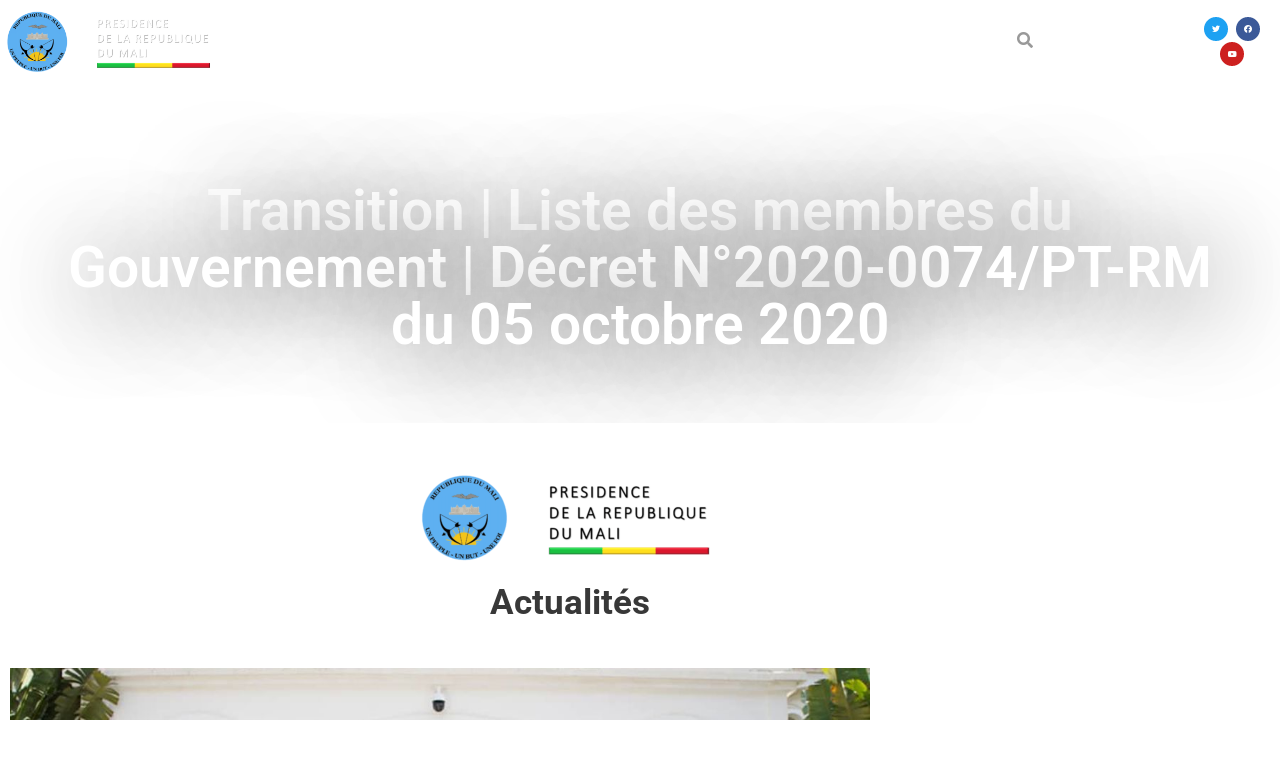

--- FILE ---
content_type: text/html; charset=UTF-8
request_url: https://koulouba.ml/transition-liste-de-membres-du-gouvernement-decret-n2020-0074-ptrm-du-05-octobre-2020/
body_size: 152615
content:
<!DOCTYPE html>
<html lang="fr-FR">
<head>
	<meta charset="UTF-8">
		<title>Transition | Liste des membres du Gouvernement | Décret N°2020-0074/PT-RM du 05 octobre 2020 &#8211; Koulouba</title>
<meta name='robots' content='max-image-preview:large' />
<link rel="alternate" type="application/rss+xml" title="Koulouba &raquo; Flux" href="https://koulouba.ml/feed/" />
<link rel="alternate" type="application/rss+xml" title="Koulouba &raquo; Flux des commentaires" href="https://koulouba.ml/comments/feed/" />
<link rel="alternate" type="application/rss+xml" title="Koulouba &raquo; Transition | Liste des membres du Gouvernement | Décret N°2020-0074/PT-RM du 05 octobre 2020 Flux des commentaires" href="https://koulouba.ml/transition-liste-de-membres-du-gouvernement-decret-n2020-0074-ptrm-du-05-octobre-2020/feed/" />
<link rel="alternate" title="oEmbed (JSON)" type="application/json+oembed" href="https://koulouba.ml/wp-json/oembed/1.0/embed?url=https%3A%2F%2Fkoulouba.ml%2Ftransition-liste-de-membres-du-gouvernement-decret-n2020-0074-ptrm-du-05-octobre-2020%2F" />
<link rel="alternate" title="oEmbed (XML)" type="text/xml+oembed" href="https://koulouba.ml/wp-json/oembed/1.0/embed?url=https%3A%2F%2Fkoulouba.ml%2Ftransition-liste-de-membres-du-gouvernement-decret-n2020-0074-ptrm-du-05-octobre-2020%2F&#038;format=xml" />
<style id='wp-img-auto-sizes-contain-inline-css'>
img:is([sizes=auto i],[sizes^="auto," i]){contain-intrinsic-size:3000px 1500px}
/*# sourceURL=wp-img-auto-sizes-contain-inline-css */
</style>
<link rel='stylesheet' id='fluentform-elementor-widget-css' href='https://koulouba.ml/wp-content/plugins/fluentform/assets/css/fluent-forms-elementor-widget.css?ver=6.1.14' media='all' />
<link rel='stylesheet' id='hfe-widgets-style-css' href='https://koulouba.ml/wp-content/plugins/header-footer-elementor/inc/widgets-css/frontend.css?ver=2.2.0' media='all' />
<link rel='stylesheet' id='bdt-uikit-css' href='https://koulouba.ml/wp-content/plugins/bdthemes-element-pack/assets/css/bdt-uikit.css?ver=3.15.1' media='all' />
<link rel='stylesheet' id='ep-helper-css' href='https://koulouba.ml/wp-content/plugins/bdthemes-element-pack/assets/css/ep-helper.css?ver=6.12.0' media='all' />
<style id='wp-emoji-styles-inline-css'>

	img.wp-smiley, img.emoji {
		display: inline !important;
		border: none !important;
		box-shadow: none !important;
		height: 1em !important;
		width: 1em !important;
		margin: 0 0.07em !important;
		vertical-align: -0.1em !important;
		background: none !important;
		padding: 0 !important;
	}
/*# sourceURL=wp-emoji-styles-inline-css */
</style>
<link rel='stylesheet' id='wp-block-library-css' href='https://koulouba.ml/wp-includes/css/dist/block-library/style.min.css?ver=6.9' media='all' />
<style id='global-styles-inline-css'>
:root{--wp--preset--aspect-ratio--square: 1;--wp--preset--aspect-ratio--4-3: 4/3;--wp--preset--aspect-ratio--3-4: 3/4;--wp--preset--aspect-ratio--3-2: 3/2;--wp--preset--aspect-ratio--2-3: 2/3;--wp--preset--aspect-ratio--16-9: 16/9;--wp--preset--aspect-ratio--9-16: 9/16;--wp--preset--color--black: #000000;--wp--preset--color--cyan-bluish-gray: #abb8c3;--wp--preset--color--white: #ffffff;--wp--preset--color--pale-pink: #f78da7;--wp--preset--color--vivid-red: #cf2e2e;--wp--preset--color--luminous-vivid-orange: #ff6900;--wp--preset--color--luminous-vivid-amber: #fcb900;--wp--preset--color--light-green-cyan: #7bdcb5;--wp--preset--color--vivid-green-cyan: #00d084;--wp--preset--color--pale-cyan-blue: #8ed1fc;--wp--preset--color--vivid-cyan-blue: #0693e3;--wp--preset--color--vivid-purple: #9b51e0;--wp--preset--gradient--vivid-cyan-blue-to-vivid-purple: linear-gradient(135deg,rgb(6,147,227) 0%,rgb(155,81,224) 100%);--wp--preset--gradient--light-green-cyan-to-vivid-green-cyan: linear-gradient(135deg,rgb(122,220,180) 0%,rgb(0,208,130) 100%);--wp--preset--gradient--luminous-vivid-amber-to-luminous-vivid-orange: linear-gradient(135deg,rgb(252,185,0) 0%,rgb(255,105,0) 100%);--wp--preset--gradient--luminous-vivid-orange-to-vivid-red: linear-gradient(135deg,rgb(255,105,0) 0%,rgb(207,46,46) 100%);--wp--preset--gradient--very-light-gray-to-cyan-bluish-gray: linear-gradient(135deg,rgb(238,238,238) 0%,rgb(169,184,195) 100%);--wp--preset--gradient--cool-to-warm-spectrum: linear-gradient(135deg,rgb(74,234,220) 0%,rgb(151,120,209) 20%,rgb(207,42,186) 40%,rgb(238,44,130) 60%,rgb(251,105,98) 80%,rgb(254,248,76) 100%);--wp--preset--gradient--blush-light-purple: linear-gradient(135deg,rgb(255,206,236) 0%,rgb(152,150,240) 100%);--wp--preset--gradient--blush-bordeaux: linear-gradient(135deg,rgb(254,205,165) 0%,rgb(254,45,45) 50%,rgb(107,0,62) 100%);--wp--preset--gradient--luminous-dusk: linear-gradient(135deg,rgb(255,203,112) 0%,rgb(199,81,192) 50%,rgb(65,88,208) 100%);--wp--preset--gradient--pale-ocean: linear-gradient(135deg,rgb(255,245,203) 0%,rgb(182,227,212) 50%,rgb(51,167,181) 100%);--wp--preset--gradient--electric-grass: linear-gradient(135deg,rgb(202,248,128) 0%,rgb(113,206,126) 100%);--wp--preset--gradient--midnight: linear-gradient(135deg,rgb(2,3,129) 0%,rgb(40,116,252) 100%);--wp--preset--font-size--small: 13px;--wp--preset--font-size--medium: 20px;--wp--preset--font-size--large: 36px;--wp--preset--font-size--x-large: 42px;--wp--preset--spacing--20: 0.44rem;--wp--preset--spacing--30: 0.67rem;--wp--preset--spacing--40: 1rem;--wp--preset--spacing--50: 1.5rem;--wp--preset--spacing--60: 2.25rem;--wp--preset--spacing--70: 3.38rem;--wp--preset--spacing--80: 5.06rem;--wp--preset--shadow--natural: 6px 6px 9px rgba(0, 0, 0, 0.2);--wp--preset--shadow--deep: 12px 12px 50px rgba(0, 0, 0, 0.4);--wp--preset--shadow--sharp: 6px 6px 0px rgba(0, 0, 0, 0.2);--wp--preset--shadow--outlined: 6px 6px 0px -3px rgb(255, 255, 255), 6px 6px rgb(0, 0, 0);--wp--preset--shadow--crisp: 6px 6px 0px rgb(0, 0, 0);}:root { --wp--style--global--content-size: 800px;--wp--style--global--wide-size: 1200px; }:where(body) { margin: 0; }.wp-site-blocks > .alignleft { float: left; margin-right: 2em; }.wp-site-blocks > .alignright { float: right; margin-left: 2em; }.wp-site-blocks > .aligncenter { justify-content: center; margin-left: auto; margin-right: auto; }:where(.wp-site-blocks) > * { margin-block-start: 24px; margin-block-end: 0; }:where(.wp-site-blocks) > :first-child { margin-block-start: 0; }:where(.wp-site-blocks) > :last-child { margin-block-end: 0; }:root { --wp--style--block-gap: 24px; }:root :where(.is-layout-flow) > :first-child{margin-block-start: 0;}:root :where(.is-layout-flow) > :last-child{margin-block-end: 0;}:root :where(.is-layout-flow) > *{margin-block-start: 24px;margin-block-end: 0;}:root :where(.is-layout-constrained) > :first-child{margin-block-start: 0;}:root :where(.is-layout-constrained) > :last-child{margin-block-end: 0;}:root :where(.is-layout-constrained) > *{margin-block-start: 24px;margin-block-end: 0;}:root :where(.is-layout-flex){gap: 24px;}:root :where(.is-layout-grid){gap: 24px;}.is-layout-flow > .alignleft{float: left;margin-inline-start: 0;margin-inline-end: 2em;}.is-layout-flow > .alignright{float: right;margin-inline-start: 2em;margin-inline-end: 0;}.is-layout-flow > .aligncenter{margin-left: auto !important;margin-right: auto !important;}.is-layout-constrained > .alignleft{float: left;margin-inline-start: 0;margin-inline-end: 2em;}.is-layout-constrained > .alignright{float: right;margin-inline-start: 2em;margin-inline-end: 0;}.is-layout-constrained > .aligncenter{margin-left: auto !important;margin-right: auto !important;}.is-layout-constrained > :where(:not(.alignleft):not(.alignright):not(.alignfull)){max-width: var(--wp--style--global--content-size);margin-left: auto !important;margin-right: auto !important;}.is-layout-constrained > .alignwide{max-width: var(--wp--style--global--wide-size);}body .is-layout-flex{display: flex;}.is-layout-flex{flex-wrap: wrap;align-items: center;}.is-layout-flex > :is(*, div){margin: 0;}body .is-layout-grid{display: grid;}.is-layout-grid > :is(*, div){margin: 0;}body{padding-top: 0px;padding-right: 0px;padding-bottom: 0px;padding-left: 0px;}a:where(:not(.wp-element-button)){text-decoration: underline;}:root :where(.wp-element-button, .wp-block-button__link){background-color: #32373c;border-width: 0;color: #fff;font-family: inherit;font-size: inherit;font-style: inherit;font-weight: inherit;letter-spacing: inherit;line-height: inherit;padding-top: calc(0.667em + 2px);padding-right: calc(1.333em + 2px);padding-bottom: calc(0.667em + 2px);padding-left: calc(1.333em + 2px);text-decoration: none;text-transform: inherit;}.has-black-color{color: var(--wp--preset--color--black) !important;}.has-cyan-bluish-gray-color{color: var(--wp--preset--color--cyan-bluish-gray) !important;}.has-white-color{color: var(--wp--preset--color--white) !important;}.has-pale-pink-color{color: var(--wp--preset--color--pale-pink) !important;}.has-vivid-red-color{color: var(--wp--preset--color--vivid-red) !important;}.has-luminous-vivid-orange-color{color: var(--wp--preset--color--luminous-vivid-orange) !important;}.has-luminous-vivid-amber-color{color: var(--wp--preset--color--luminous-vivid-amber) !important;}.has-light-green-cyan-color{color: var(--wp--preset--color--light-green-cyan) !important;}.has-vivid-green-cyan-color{color: var(--wp--preset--color--vivid-green-cyan) !important;}.has-pale-cyan-blue-color{color: var(--wp--preset--color--pale-cyan-blue) !important;}.has-vivid-cyan-blue-color{color: var(--wp--preset--color--vivid-cyan-blue) !important;}.has-vivid-purple-color{color: var(--wp--preset--color--vivid-purple) !important;}.has-black-background-color{background-color: var(--wp--preset--color--black) !important;}.has-cyan-bluish-gray-background-color{background-color: var(--wp--preset--color--cyan-bluish-gray) !important;}.has-white-background-color{background-color: var(--wp--preset--color--white) !important;}.has-pale-pink-background-color{background-color: var(--wp--preset--color--pale-pink) !important;}.has-vivid-red-background-color{background-color: var(--wp--preset--color--vivid-red) !important;}.has-luminous-vivid-orange-background-color{background-color: var(--wp--preset--color--luminous-vivid-orange) !important;}.has-luminous-vivid-amber-background-color{background-color: var(--wp--preset--color--luminous-vivid-amber) !important;}.has-light-green-cyan-background-color{background-color: var(--wp--preset--color--light-green-cyan) !important;}.has-vivid-green-cyan-background-color{background-color: var(--wp--preset--color--vivid-green-cyan) !important;}.has-pale-cyan-blue-background-color{background-color: var(--wp--preset--color--pale-cyan-blue) !important;}.has-vivid-cyan-blue-background-color{background-color: var(--wp--preset--color--vivid-cyan-blue) !important;}.has-vivid-purple-background-color{background-color: var(--wp--preset--color--vivid-purple) !important;}.has-black-border-color{border-color: var(--wp--preset--color--black) !important;}.has-cyan-bluish-gray-border-color{border-color: var(--wp--preset--color--cyan-bluish-gray) !important;}.has-white-border-color{border-color: var(--wp--preset--color--white) !important;}.has-pale-pink-border-color{border-color: var(--wp--preset--color--pale-pink) !important;}.has-vivid-red-border-color{border-color: var(--wp--preset--color--vivid-red) !important;}.has-luminous-vivid-orange-border-color{border-color: var(--wp--preset--color--luminous-vivid-orange) !important;}.has-luminous-vivid-amber-border-color{border-color: var(--wp--preset--color--luminous-vivid-amber) !important;}.has-light-green-cyan-border-color{border-color: var(--wp--preset--color--light-green-cyan) !important;}.has-vivid-green-cyan-border-color{border-color: var(--wp--preset--color--vivid-green-cyan) !important;}.has-pale-cyan-blue-border-color{border-color: var(--wp--preset--color--pale-cyan-blue) !important;}.has-vivid-cyan-blue-border-color{border-color: var(--wp--preset--color--vivid-cyan-blue) !important;}.has-vivid-purple-border-color{border-color: var(--wp--preset--color--vivid-purple) !important;}.has-vivid-cyan-blue-to-vivid-purple-gradient-background{background: var(--wp--preset--gradient--vivid-cyan-blue-to-vivid-purple) !important;}.has-light-green-cyan-to-vivid-green-cyan-gradient-background{background: var(--wp--preset--gradient--light-green-cyan-to-vivid-green-cyan) !important;}.has-luminous-vivid-amber-to-luminous-vivid-orange-gradient-background{background: var(--wp--preset--gradient--luminous-vivid-amber-to-luminous-vivid-orange) !important;}.has-luminous-vivid-orange-to-vivid-red-gradient-background{background: var(--wp--preset--gradient--luminous-vivid-orange-to-vivid-red) !important;}.has-very-light-gray-to-cyan-bluish-gray-gradient-background{background: var(--wp--preset--gradient--very-light-gray-to-cyan-bluish-gray) !important;}.has-cool-to-warm-spectrum-gradient-background{background: var(--wp--preset--gradient--cool-to-warm-spectrum) !important;}.has-blush-light-purple-gradient-background{background: var(--wp--preset--gradient--blush-light-purple) !important;}.has-blush-bordeaux-gradient-background{background: var(--wp--preset--gradient--blush-bordeaux) !important;}.has-luminous-dusk-gradient-background{background: var(--wp--preset--gradient--luminous-dusk) !important;}.has-pale-ocean-gradient-background{background: var(--wp--preset--gradient--pale-ocean) !important;}.has-electric-grass-gradient-background{background: var(--wp--preset--gradient--electric-grass) !important;}.has-midnight-gradient-background{background: var(--wp--preset--gradient--midnight) !important;}.has-small-font-size{font-size: var(--wp--preset--font-size--small) !important;}.has-medium-font-size{font-size: var(--wp--preset--font-size--medium) !important;}.has-large-font-size{font-size: var(--wp--preset--font-size--large) !important;}.has-x-large-font-size{font-size: var(--wp--preset--font-size--x-large) !important;}
:root :where(.wp-block-pullquote){font-size: 1.5em;line-height: 1.6;}
/*# sourceURL=global-styles-inline-css */
</style>
<link rel='stylesheet' id='owl-carousel-style-css' href='https://koulouba.ml/wp-content/plugins/post-slider-and-carousel/assets/css/owl.carousel.min.css?ver=3.2.9' media='all' />
<link rel='stylesheet' id='psac-public-style-css' href='https://koulouba.ml/wp-content/plugins/post-slider-and-carousel/assets/css/psac-public.css?ver=3.2.9' media='all' />
<link rel='stylesheet' id='hfe-style-css' href='https://koulouba.ml/wp-content/plugins/header-footer-elementor/assets/css/header-footer-elementor.css?ver=2.2.0' media='all' />
<link rel='stylesheet' id='elementor-icons-css' href='https://koulouba.ml/wp-content/plugins/elementor/assets/lib/eicons/css/elementor-icons.min.css?ver=5.46.0' media='all' />
<link rel='stylesheet' id='elementor-frontend-css' href='https://koulouba.ml/wp-content/plugins/elementor/assets/css/frontend.min.css?ver=3.34.2' media='all' />
<link rel='stylesheet' id='elementor-post-2995-css' href='https://koulouba.ml/wp-content/uploads/elementor/css/post-2995.css?ver=1769055769' media='all' />
<link rel='stylesheet' id='hello-elementor-css' href='https://koulouba.ml/wp-content/themes/hello-elementor/assets/css/reset.css?ver=3.4.6' media='all' />
<link rel='stylesheet' id='hello-elementor-theme-style-css' href='https://koulouba.ml/wp-content/themes/hello-elementor/assets/css/theme.css?ver=3.4.6' media='all' />
<link rel='stylesheet' id='hello-elementor-header-footer-css' href='https://koulouba.ml/wp-content/themes/hello-elementor/assets/css/header-footer.css?ver=3.4.6' media='all' />
<link rel='stylesheet' id='widget-image-css' href='https://koulouba.ml/wp-content/plugins/elementor/assets/css/widget-image.min.css?ver=3.34.2' media='all' />
<link rel='stylesheet' id='widget-nav-menu-css' href='https://koulouba.ml/wp-content/plugins/elementor-pro/assets/css/widget-nav-menu.min.css?ver=3.34.1' media='all' />
<link rel='stylesheet' id='widget-social-icons-css' href='https://koulouba.ml/wp-content/plugins/elementor/assets/css/widget-social-icons.min.css?ver=3.34.2' media='all' />
<link rel='stylesheet' id='e-apple-webkit-css' href='https://koulouba.ml/wp-content/plugins/elementor/assets/css/conditionals/apple-webkit.min.css?ver=3.34.2' media='all' />
<link rel='stylesheet' id='widget-heading-css' href='https://koulouba.ml/wp-content/plugins/elementor/assets/css/widget-heading.min.css?ver=3.34.2' media='all' />
<link rel='stylesheet' id='widget-share-buttons-css' href='https://koulouba.ml/wp-content/plugins/elementor-pro/assets/css/widget-share-buttons.min.css?ver=3.34.1' media='all' />
<link rel='stylesheet' id='elementor-icons-shared-0-css' href='https://koulouba.ml/wp-content/plugins/elementor/assets/lib/font-awesome/css/fontawesome.min.css?ver=5.15.3' media='all' />
<link rel='stylesheet' id='elementor-icons-fa-solid-css' href='https://koulouba.ml/wp-content/plugins/elementor/assets/lib/font-awesome/css/solid.min.css?ver=5.15.3' media='all' />
<link rel='stylesheet' id='elementor-icons-fa-brands-css' href='https://koulouba.ml/wp-content/plugins/elementor/assets/lib/font-awesome/css/brands.min.css?ver=5.15.3' media='all' />
<link rel='stylesheet' id='ep-search-css' href='https://koulouba.ml/wp-content/plugins/bdthemes-element-pack/assets/css/ep-search.css?ver=6.12.0' media='all' />
<link rel='stylesheet' id='widget-post-info-css' href='https://koulouba.ml/wp-content/plugins/elementor-pro/assets/css/widget-post-info.min.css?ver=3.34.1' media='all' />
<link rel='stylesheet' id='widget-icon-list-css' href='https://koulouba.ml/wp-content/plugins/elementor/assets/css/widget-icon-list.min.css?ver=3.34.2' media='all' />
<link rel='stylesheet' id='elementor-icons-fa-regular-css' href='https://koulouba.ml/wp-content/plugins/elementor/assets/lib/font-awesome/css/regular.min.css?ver=5.15.3' media='all' />
<link rel='stylesheet' id='widget-divider-css' href='https://koulouba.ml/wp-content/plugins/elementor/assets/css/widget-divider.min.css?ver=3.34.2' media='all' />
<link rel='stylesheet' id='widget-posts-css' href='https://koulouba.ml/wp-content/plugins/elementor-pro/assets/css/widget-posts.min.css?ver=3.34.1' media='all' />
<link rel='stylesheet' id='widget-image-box-css' href='https://koulouba.ml/wp-content/plugins/elementor/assets/css/widget-image-box.min.css?ver=3.34.2' media='all' />
<link rel='stylesheet' id='elementor-post-2551-css' href='https://koulouba.ml/wp-content/uploads/elementor/css/post-2551.css?ver=1769055769' media='all' />
<link rel='stylesheet' id='elementor-post-2584-css' href='https://koulouba.ml/wp-content/uploads/elementor/css/post-2584.css?ver=1769055769' media='all' />
<link rel='stylesheet' id='elementor-post-2582-css' href='https://koulouba.ml/wp-content/uploads/elementor/css/post-2582.css?ver=1769055770' media='all' />
<link rel='stylesheet' id='hfe-elementor-icons-css' href='https://koulouba.ml/wp-content/plugins/elementor/assets/lib/eicons/css/elementor-icons.min.css?ver=5.34.0' media='all' />
<link rel='stylesheet' id='hfe-icons-list-css' href='https://koulouba.ml/wp-content/plugins/elementor/assets/css/widget-icon-list.min.css?ver=3.24.3' media='all' />
<link rel='stylesheet' id='hfe-social-icons-css' href='https://koulouba.ml/wp-content/plugins/elementor/assets/css/widget-social-icons.min.css?ver=3.24.0' media='all' />
<link rel='stylesheet' id='hfe-social-share-icons-brands-css' href='https://koulouba.ml/wp-content/plugins/elementor/assets/lib/font-awesome/css/brands.css?ver=5.15.3' media='all' />
<link rel='stylesheet' id='hfe-social-share-icons-fontawesome-css' href='https://koulouba.ml/wp-content/plugins/elementor/assets/lib/font-awesome/css/fontawesome.css?ver=5.15.3' media='all' />
<link rel='stylesheet' id='hfe-nav-menu-icons-css' href='https://koulouba.ml/wp-content/plugins/elementor/assets/lib/font-awesome/css/solid.css?ver=5.15.3' media='all' />
<link rel='stylesheet' id='hfe-widget-blockquote-css' href='https://koulouba.ml/wp-content/plugins/elementor-pro/assets/css/widget-blockquote.min.css?ver=3.25.0' media='all' />
<link rel='stylesheet' id='hfe-mega-menu-css' href='https://koulouba.ml/wp-content/plugins/elementor-pro/assets/css/widget-mega-menu.min.css?ver=3.26.2' media='all' />
<link rel='stylesheet' id='hfe-nav-menu-widget-css' href='https://koulouba.ml/wp-content/plugins/elementor-pro/assets/css/widget-nav-menu.min.css?ver=3.26.0' media='all' />
<link rel='stylesheet' id='__EPYT__style-css' href='https://koulouba.ml/wp-content/plugins/youtube-embed-plus/styles/ytprefs.min.css?ver=14.2.4' media='all' />
<style id='__EPYT__style-inline-css'>

                .epyt-gallery-thumb {
                        width: 50%;
                }
                
/*# sourceURL=__EPYT__style-inline-css */
</style>
<link rel='stylesheet' id='wpr-text-animations-css-css' href='https://koulouba.ml/wp-content/plugins/royal-elementor-addons/assets/css/lib/animations/text-animations.min.css?ver=1.7.1007' media='all' />
<link rel='stylesheet' id='wpr-addons-css-css' href='https://koulouba.ml/wp-content/plugins/royal-elementor-addons/assets/css/frontend.min.css?ver=1.7.1007' media='all' />
<link rel='stylesheet' id='font-awesome-5-all-css' href='https://koulouba.ml/wp-content/plugins/elementor/assets/lib/font-awesome/css/all.min.css?ver=1.7.1007' media='all' />
<link rel='stylesheet' id='elementor-gf-local-roboto-css' href='https://koulouba.ml/wp-content/uploads/elementor/google-fonts/css/roboto.css?ver=1742271768' media='all' />
<link rel='stylesheet' id='elementor-gf-local-robotoslab-css' href='https://koulouba.ml/wp-content/uploads/elementor/google-fonts/css/robotoslab.css?ver=1742271789' media='all' />
<script data-cfasync="false" src="https://koulouba.ml/wp-includes/js/jquery/jquery.min.js?ver=3.7.1" id="jquery-core-js"></script>
<script data-cfasync="false" src="https://koulouba.ml/wp-includes/js/jquery/jquery-migrate.min.js?ver=3.4.1" id="jquery-migrate-js"></script>
<script id="jquery-js-after">
!function($){"use strict";$(document).ready(function(){$(this).scrollTop()>100&&$(".hfe-scroll-to-top-wrap").removeClass("hfe-scroll-to-top-hide"),$(window).scroll(function(){$(this).scrollTop()<100?$(".hfe-scroll-to-top-wrap").fadeOut(300):$(".hfe-scroll-to-top-wrap").fadeIn(300)}),$(".hfe-scroll-to-top-wrap").on("click",function(){$("html, body").animate({scrollTop:0},300);return!1})})}(jQuery);
//# sourceURL=jquery-js-after
</script>
<script id="__ytprefs__-js-extra">
var _EPYT_ = {"ajaxurl":"https://koulouba.ml/wp-admin/admin-ajax.php","security":"1fc346006b","gallery_scrolloffset":"20","eppathtoscripts":"https://koulouba.ml/wp-content/plugins/youtube-embed-plus/scripts/","eppath":"https://koulouba.ml/wp-content/plugins/youtube-embed-plus/","epresponsiveselector":"[\"iframe.__youtube_prefs_widget__\"]","epdovol":"1","version":"14.2.4","evselector":"iframe.__youtube_prefs__[src], iframe[src*=\"youtube.com/embed/\"], iframe[src*=\"youtube-nocookie.com/embed/\"]","ajax_compat":"","maxres_facade":"eager","ytapi_load":"light","pause_others":"","stopMobileBuffer":"1","facade_mode":"","not_live_on_channel":""};
//# sourceURL=__ytprefs__-js-extra
</script>
<script src="https://koulouba.ml/wp-content/plugins/youtube-embed-plus/scripts/ytprefs.min.js?ver=14.2.4" id="__ytprefs__-js"></script>
<link rel="https://api.w.org/" href="https://koulouba.ml/wp-json/" /><link rel="alternate" title="JSON" type="application/json" href="https://koulouba.ml/wp-json/wp/v2/posts/5552" /><link rel="EditURI" type="application/rsd+xml" title="RSD" href="https://koulouba.ml/xmlrpc.php?rsd" />
<meta name="generator" content="WordPress 6.9" />
<link rel="canonical" href="https://koulouba.ml/transition-liste-de-membres-du-gouvernement-decret-n2020-0074-ptrm-du-05-octobre-2020/" />
<link rel='shortlink' href='https://koulouba.ml/?p=5552' />
<meta name="generator" content="Elementor 3.34.2; features: additional_custom_breakpoints; settings: css_print_method-external, google_font-enabled, font_display-auto">
			<style>
				.e-con.e-parent:nth-of-type(n+4):not(.e-lazyloaded):not(.e-no-lazyload),
				.e-con.e-parent:nth-of-type(n+4):not(.e-lazyloaded):not(.e-no-lazyload) * {
					background-image: none !important;
				}
				@media screen and (max-height: 1024px) {
					.e-con.e-parent:nth-of-type(n+3):not(.e-lazyloaded):not(.e-no-lazyload),
					.e-con.e-parent:nth-of-type(n+3):not(.e-lazyloaded):not(.e-no-lazyload) * {
						background-image: none !important;
					}
				}
				@media screen and (max-height: 640px) {
					.e-con.e-parent:nth-of-type(n+2):not(.e-lazyloaded):not(.e-no-lazyload),
					.e-con.e-parent:nth-of-type(n+2):not(.e-lazyloaded):not(.e-no-lazyload) * {
						background-image: none !important;
					}
				}
			</style>
			<link rel="icon" href="https://koulouba.ml/wp-content/uploads/2020/09/cropped-Armoiries_Mali-3-01-1-150x150.png" sizes="32x32" />
<link rel="icon" href="https://koulouba.ml/wp-content/uploads/2020/09/cropped-Armoiries_Mali-3-01-1-300x300.png" sizes="192x192" />
<link rel="apple-touch-icon" href="https://koulouba.ml/wp-content/uploads/2020/09/cropped-Armoiries_Mali-3-01-1-300x300.png" />
<meta name="msapplication-TileImage" content="https://koulouba.ml/wp-content/uploads/2020/09/cropped-Armoiries_Mali-3-01-1-300x300.png" />
<style id="wpr_lightbox_styles">
				.lg-backdrop {
					background-color: rgba(0,0,0,0.6) !important;
				}
				.lg-toolbar,
				.lg-dropdown {
					background-color: rgba(0,0,0,0.8) !important;
				}
				.lg-dropdown:after {
					border-bottom-color: rgba(0,0,0,0.8) !important;
				}
				.lg-sub-html {
					background-color: rgba(0,0,0,0.8) !important;
				}
				.lg-thumb-outer,
				.lg-progress-bar {
					background-color: #444444 !important;
				}
				.lg-progress {
					background-color: #a90707 !important;
				}
				.lg-icon {
					color: #efefef !important;
					font-size: 20px !important;
				}
				.lg-icon.lg-toogle-thumb {
					font-size: 24px !important;
				}
				.lg-icon:hover,
				.lg-dropdown-text:hover {
					color: #ffffff !important;
				}
				.lg-sub-html,
				.lg-dropdown-text {
					color: #efefef !important;
					font-size: 14px !important;
				}
				#lg-counter {
					color: #efefef !important;
					font-size: 14px !important;
				}
				.lg-prev,
				.lg-next {
					font-size: 35px !important;
				}

				/* Defaults */
				.lg-icon {
				background-color: transparent !important;
				}

				#lg-counter {
				opacity: 0.9;
				}

				.lg-thumb-outer {
				padding: 0 10px;
				}

				.lg-thumb-item {
				border-radius: 0 !important;
				border: none !important;
				opacity: 0.5;
				}

				.lg-thumb-item.active {
					opacity: 1;
				}
	         </style>	<meta name="viewport" content="width=device-width, initial-scale=1.0, viewport-fit=cover" /></head>
<body class="wp-singular post-template-default single single-post postid-5552 single-format-standard wp-custom-logo wp-embed-responsive wp-theme-hello-elementor ehf-template-hello-elementor ehf-stylesheet-hello-elementor hello-elementor-default elementor-default elementor-template-canvas elementor-kit-2995 elementor-page-2582">
			<div data-elementor-type="single-post" data-elementor-id="2582" class="elementor elementor-2582 elementor-location-single post-5552 post type-post status-publish format-standard has-post-thumbnail hentry category-actualites category-communiques-officiels" data-elementor-post-type="elementor_library">
					<section class="elementor-section elementor-top-section elementor-element elementor-element-aad66cf elementor-section-full_width elementor-section-height-default elementor-section-height-default wpr-particle-no wpr-jarallax-no wpr-parallax-no wpr-sticky-section-no" data-id="aad66cf" data-element_type="section" data-settings="{&quot;background_background&quot;:&quot;classic&quot;}">
							<div class="elementor-background-overlay"></div>
							<div class="elementor-container elementor-column-gap-no">
					<div class="elementor-column elementor-col-100 elementor-top-column elementor-element elementor-element-4375503" data-id="4375503" data-element_type="column" data-settings="{&quot;background_background&quot;:&quot;classic&quot;}">
			<div class="elementor-widget-wrap elementor-element-populated">
					<div class="elementor-background-overlay"></div>
						<section class="elementor-section elementor-inner-section elementor-element elementor-element-1a933d4 elementor-section-content-middle elementor-section-full_width elementor-hidden-desktop elementor-hidden-tablet elementor-section-height-default elementor-section-height-default wpr-particle-no wpr-jarallax-no wpr-parallax-no wpr-sticky-section-no" data-id="1a933d4" data-element_type="section" data-settings="{&quot;background_background&quot;:&quot;classic&quot;}">
						<div class="elementor-container elementor-column-gap-no">
					<div class="elementor-column elementor-col-33 elementor-inner-column elementor-element elementor-element-f4e51e2" data-id="f4e51e2" data-element_type="column">
			<div class="elementor-widget-wrap elementor-element-populated">
						<div class="elementor-element elementor-element-2149fa4 elementor-widget elementor-widget-theme-site-logo elementor-widget-image" data-id="2149fa4" data-element_type="widget" data-widget_type="theme-site-logo.default">
				<div class="elementor-widget-container">
											<a href="https://koulouba.ml">
			<img width="1921" height="579" src="https://koulouba.ml/wp-content/uploads/2020/10/cropped-cropped-Corner-lg.png" class="attachment-full size-full wp-image-6939" alt="" srcset="https://koulouba.ml/wp-content/uploads/2020/10/cropped-cropped-Corner-lg.png 1921w, https://koulouba.ml/wp-content/uploads/2020/10/cropped-cropped-Corner-lg-300x90.png 300w, https://koulouba.ml/wp-content/uploads/2020/10/cropped-cropped-Corner-lg-1024x309.png 1024w, https://koulouba.ml/wp-content/uploads/2020/10/cropped-cropped-Corner-lg-768x231.png 768w, https://koulouba.ml/wp-content/uploads/2020/10/cropped-cropped-Corner-lg-1536x463.png 1536w" sizes="(max-width: 1921px) 100vw, 1921px" />				</a>
											</div>
				</div>
					</div>
		</div>
				<div class="elementor-column elementor-col-33 elementor-inner-column elementor-element elementor-element-c2a6029" data-id="c2a6029" data-element_type="column">
			<div class="elementor-widget-wrap elementor-element-populated">
						<div class="elementor-element elementor-element-01acddf elementor-nav-menu__align-center elementor-nav-menu--stretch elementor-nav-menu--dropdown-tablet elementor-nav-menu__text-align-aside elementor-nav-menu--toggle elementor-nav-menu--burger elementor-widget elementor-widget-nav-menu" data-id="01acddf" data-element_type="widget" data-settings="{&quot;full_width&quot;:&quot;stretch&quot;,&quot;layout&quot;:&quot;horizontal&quot;,&quot;submenu_icon&quot;:{&quot;value&quot;:&quot;&lt;i class=\&quot;fas fa-caret-down\&quot; aria-hidden=\&quot;true\&quot;&gt;&lt;\/i&gt;&quot;,&quot;library&quot;:&quot;fa-solid&quot;},&quot;toggle&quot;:&quot;burger&quot;}" data-widget_type="nav-menu.default">
				<div class="elementor-widget-container">
								<nav aria-label="Menu" class="elementor-nav-menu--main elementor-nav-menu__container elementor-nav-menu--layout-horizontal e--pointer-underline e--animation-slide">
				<ul id="menu-1-01acddf" class="elementor-nav-menu"><li class="menu-item menu-item-type-post_type menu-item-object-page menu-item-has-children menu-item-17543"><a href="https://koulouba.ml/actualites/" class="elementor-item">Actualités</a>
<ul class="sub-menu elementor-nav-menu--dropdown">
	<li class="menu-item menu-item-type-post_type menu-item-object-page menu-item-has-children menu-item-17593"><a href="https://koulouba.ml/actualites/communiques-officiels/" class="elementor-sub-item">Les Communiqués officiels</a>
	<ul class="sub-menu elementor-nav-menu--dropdown">
		<li class="menu-item menu-item-type-post_type menu-item-object-page menu-item-18579"><a href="https://koulouba.ml/communiques-de-presse/" class="elementor-sub-item">Communiqués de presse</a></li>
		<li class="menu-item menu-item-type-post_type menu-item-object-page menu-item-17574"><a href="https://koulouba.ml/actualites/communiques-officiels/communiques-du-conseil-des-ministres/" class="elementor-sub-item">Communiqués du Conseil des Ministres</a></li>
	</ul>
</li>
	<li class="menu-item menu-item-type-post_type menu-item-object-page menu-item-has-children menu-item-18580"><a href="https://koulouba.ml/discours-du-president/" class="elementor-sub-item">Discours du Président</a>
	<ul class="sub-menu elementor-nav-menu--dropdown">
		<li class="menu-item menu-item-type-post_type menu-item-object-page menu-item-17546"><a href="https://koulouba.ml/actualites/adresses-a-la-nation/" class="elementor-sub-item">Adresses à la Nation</a></li>
		<li class="menu-item menu-item-type-post_type menu-item-object-page menu-item-17547"><a href="https://koulouba.ml/actualites/discours-de-ceremonie/" class="elementor-sub-item">Discours de cérémonie</a></li>
		<li class="menu-item menu-item-type-post_type menu-item-object-page menu-item-17601"><a href="https://koulouba.ml/actualites/messages-de-fetes/" class="elementor-sub-item">Messages de fêtes</a></li>
		<li class="menu-item menu-item-type-post_type menu-item-object-page menu-item-17600"><a href="https://koulouba.ml/actualites/messages-de-felicitations/" class="elementor-sub-item">Messages de félicitations</a></li>
		<li class="menu-item menu-item-type-post_type menu-item-object-page menu-item-17599"><a href="https://koulouba.ml/actualites/messages-de-condoleances/" class="elementor-sub-item">Messages de condoléances</a></li>
	</ul>
</li>
	<li class="menu-item menu-item-type-post_type menu-item-object-page menu-item-has-children menu-item-17594"><a href="https://koulouba.ml/actualites/grands-dossiers/" class="elementor-sub-item">Les Grands dossiers</a>
	<ul class="sub-menu elementor-nav-menu--dropdown">
		<li class="menu-item menu-item-type-post_type menu-item-object-page menu-item-17576"><a href="https://koulouba.ml/actualites/grands-dossiers/defense-et-securite/" class="elementor-sub-item">Défense et Sécurité</a></li>
		<li class="menu-item menu-item-type-post_type menu-item-object-page menu-item-17577"><a href="https://koulouba.ml/actualites/grands-dossiers/gouvernance-et-justice/" class="elementor-sub-item">Gouvernance et Justice</a></li>
		<li class="menu-item menu-item-type-post_type menu-item-object-page menu-item-17575"><a href="https://koulouba.ml/actualites/grands-dossiers/cooperation-et-developpement/" class="elementor-sub-item">Coopération et Développement</a></li>
		<li class="menu-item menu-item-type-post_type menu-item-object-page menu-item-17604"><a href="https://koulouba.ml/actualites/grands-dossiers/paix-et-reconciliation/" class="elementor-sub-item">Paix et Réconciliation</a></li>
		<li class="menu-item menu-item-type-post_type menu-item-object-page menu-item-17605"><a href="https://koulouba.ml/actualites/grands-dossiers/reformes-et-elections/" class="elementor-sub-item">Réformes et Elections</a></li>
	</ul>
</li>
	<li class="menu-item menu-item-type-post_type menu-item-object-page menu-item-has-children menu-item-17548"><a href="https://koulouba.ml/actualites/galerie/" class="elementor-sub-item">Galerie</a>
	<ul class="sub-menu elementor-nav-menu--dropdown">
		<li class="menu-item menu-item-type-post_type menu-item-object-page menu-item-17606"><a href="https://koulouba.ml/actualites/galerie/photos/" class="elementor-sub-item">Photos</a></li>
		<li class="menu-item menu-item-type-post_type menu-item-object-page menu-item-17607"><a href="https://koulouba.ml/actualites/galerie/videos/" class="elementor-sub-item">Vidéos</a></li>
		<li class="menu-item menu-item-type-post_type menu-item-object-page menu-item-17549"><a href="https://koulouba.ml/actualites/galerie/documents/" class="elementor-sub-item">Documents</a></li>
	</ul>
</li>
	<li class="menu-item menu-item-type-post_type menu-item-object-page menu-item-17544"><a href="https://koulouba.ml/actualites/covid-19/" class="elementor-sub-item">COVID-19</a></li>
</ul>
</li>
<li class="menu-item menu-item-type-post_type menu-item-object-page menu-item-has-children menu-item-17554"><a href="https://koulouba.ml/la-presidence/" class="elementor-item">La Présidence</a>
<ul class="sub-menu elementor-nav-menu--dropdown">
	<li class="menu-item menu-item-type-post_type menu-item-object-page menu-item-has-children menu-item-17571"><a href="https://koulouba.ml/institutions/le-president/assimi-goita-2/" class="elementor-sub-item">Le Président</a>
	<ul class="sub-menu elementor-nav-menu--dropdown">
		<li class="menu-item menu-item-type-post_type menu-item-object-page menu-item-17572"><a href="https://koulouba.ml/institutions/le-president/le-president-en-quelques-questions/" class="elementor-sub-item">Le Président en quelques questions</a></li>
	</ul>
</li>
	<li class="menu-item menu-item-type-post_type menu-item-object-page menu-item-17567"><a href="https://koulouba.ml/la-presidence/le-secretariat-general/" class="elementor-sub-item">Le Secrétariat Général</a></li>
	<li class="menu-item menu-item-type-post_type menu-item-object-page menu-item-17566"><a href="https://koulouba.ml/la-presidence/le-cabinet-du-president/letat-major-particulier-du-president/" class="elementor-sub-item">L’Etat-major particulier du Président</a></li>
	<li class="menu-item menu-item-type-post_type menu-item-object-page menu-item-17565"><a href="https://koulouba.ml/la-presidence/le-cabinet-du-president/" class="elementor-sub-item">Le Cabinet du Président</a></li>
	<li class="menu-item menu-item-type-post_type menu-item-object-page menu-item-17564"><a href="https://koulouba.ml/la-presidence/la-premiere-dame/" class="elementor-sub-item">Le Cabinet de la Prémière Dame</a></li>
	<li class="menu-item menu-item-type-post_type menu-item-object-page menu-item-17595"><a href="https://koulouba.ml/la-presidence/les-structures-rattachees/" class="elementor-sub-item">Les Structures rattachées</a></li>
</ul>
</li>
<li class="menu-item menu-item-type-post_type menu-item-object-page menu-item-has-children menu-item-17556"><a href="https://koulouba.ml/la-presidence/histoire-symboles/" class="elementor-item">Histoire &#038; Symboles</a>
<ul class="sub-menu elementor-nav-menu--dropdown">
	<li class="menu-item menu-item-type-post_type menu-item-object-page menu-item-has-children menu-item-17591"><a href="https://koulouba.ml/institutions/" class="elementor-sub-item">Les Institutions de la République</a>
	<ul class="sub-menu elementor-nav-menu--dropdown">
		<li class="menu-item menu-item-type-post_type menu-item-object-page menu-item-17589"><a href="https://koulouba.ml/institutions/le-president/" class="elementor-sub-item">Le Président de la République</a></li>
		<li class="menu-item menu-item-type-post_type menu-item-object-page menu-item-17587"><a href="https://koulouba.ml/institutions/le-gouvernement/" class="elementor-sub-item">Le Gouvernement</a></li>
		<li class="menu-item menu-item-type-post_type menu-item-object-page menu-item-17582"><a href="https://koulouba.ml/institutions/le-parlement/" class="elementor-sub-item">Le Parlement</a></li>
		<li class="menu-item menu-item-type-post_type menu-item-object-page menu-item-17584"><a href="https://koulouba.ml/institutions/la-cour-supreme/" class="elementor-sub-item">la Cour Suprême</a></li>
		<li class="menu-item menu-item-type-post_type menu-item-object-page menu-item-17583"><a href="https://koulouba.ml/institutions/la-cour-constitutionnelle-2/" class="elementor-sub-item">La Cour Constitutionnelle</a></li>
		<li class="menu-item menu-item-type-post_type menu-item-object-page menu-item-17585"><a href="https://koulouba.ml/?page_id=2782" class="elementor-sub-item">La Haute Cour de Justice</a></li>
		<li class="menu-item menu-item-type-post_type menu-item-object-page menu-item-17588"><a href="https://koulouba.ml/?page_id=2791" class="elementor-sub-item">Le Haut Conseil des Collectivités Territoriales</a></li>
		<li class="menu-item menu-item-type-post_type menu-item-object-page menu-item-17586"><a href="https://koulouba.ml/institutions/le-conseil-economique-social-et-culturel/" class="elementor-sub-item">Le Conseil Economique Social et Culturel</a></li>
	</ul>
</li>
	<li class="menu-item menu-item-type-post_type menu-item-object-page menu-item-has-children menu-item-17568"><a href="https://koulouba.ml/autorites-independantes/" class="elementor-sub-item">Les Autorités indépendantes</a>
	<ul class="sub-menu elementor-nav-menu--dropdown">
		<li class="menu-item menu-item-type-post_type menu-item-object-page menu-item-17570"><a href="https://koulouba.ml/autorites-independantes/le-verificateur-general/" class="elementor-sub-item">Le Vérificateur Général</a></li>
		<li class="menu-item menu-item-type-post_type menu-item-object-page menu-item-17569"><a href="https://koulouba.ml/autorites-independantes/le-mediateur-de-la-republique/" class="elementor-sub-item">Le Médiateur de la République</a></li>
	</ul>
</li>
	<li class="menu-item menu-item-type-post_type menu-item-object-page menu-item-17557"><a href="https://koulouba.ml/la-presidence/histoire-symboles/le-palais-de-la-republique/" class="elementor-sub-item">Le Palais de la République</a></li>
	<li class="menu-item menu-item-type-post_type menu-item-object-page menu-item-has-children menu-item-17597"><a href="https://koulouba.ml/la-presidence/histoire-symboles/les-textes-fondateurs/" class="elementor-sub-item">Les Textes fondateurs du Mali</a>
	<ul class="sub-menu elementor-nav-menu--dropdown">
		<li class="menu-item menu-item-type-post_type menu-item-object-page menu-item-17590"><a href="https://koulouba.ml/la-presidence/histoire-symboles/les-textes-fondateurs/constitution-version-actuelle/" class="elementor-sub-item">La Constitution du 22 juillet 2023</a></li>
		<li class="menu-item menu-item-type-post_type menu-item-object-page menu-item-17598"><a href="https://koulouba.ml/la-presidence/histoire-symboles/les-textes-fondateurs/les-textes-constitutionnels-anterieurs/" class="elementor-sub-item">Les Textes constitutionnels antérieurs</a></li>
	</ul>
</li>
	<li class="menu-item menu-item-type-post_type menu-item-object-page menu-item-has-children menu-item-17596"><a href="https://koulouba.ml/la-presidence/histoire-symboles/les-symboles-de-la-republique/" class="elementor-sub-item">Les Symboles de la République</a>
	<ul class="sub-menu elementor-nav-menu--dropdown">
		<li class="menu-item menu-item-type-post_type menu-item-object-page menu-item-17578"><a href="https://koulouba.ml/la-presidence/histoire-symboles/les-symboles-de-la-republique/lhymne-national/" class="elementor-sub-item">L’Hymne national</a></li>
		<li class="menu-item menu-item-type-post_type menu-item-object-page menu-item-17579"><a href="https://koulouba.ml/la-presidence/histoire-symboles/les-symboles-de-la-republique/le-22-septembre/" class="elementor-sub-item">Le 22 septembre</a></li>
		<li class="menu-item menu-item-type-post_type menu-item-object-page menu-item-17580"><a href="https://koulouba.ml/la-presidence/histoire-symboles/les-symboles-de-la-republique/le-drapeau-et-la-devise/" class="elementor-sub-item">Le Drapeau et la Devise</a></li>
		<li class="menu-item menu-item-type-post_type menu-item-object-page menu-item-17581"><a href="https://koulouba.ml/la-presidence/histoire-symboles/les-symboles-de-la-republique/le-sceau/" class="elementor-sub-item">Le Sceau et les Armoiries</a></li>
	</ul>
</li>
	<li class="menu-item menu-item-type-post_type menu-item-object-page menu-item-has-children menu-item-17558"><a href="https://koulouba.ml/la-presidence/histoire-symboles/les-anciens-presidents-de-la-republique/" class="elementor-sub-item">Les anciens Chefs d’Etat du Mali</a>
	<ul class="sub-menu elementor-nav-menu--dropdown">
		<li class="menu-item menu-item-type-post_type menu-item-object-page menu-item-17602"><a href="https://koulouba.ml/la-presidence/histoire-symboles/les-anciens-presidents-de-la-republique/modibo-keita/" class="elementor-sub-item">Modibo Keita</a></li>
		<li class="menu-item menu-item-type-post_type menu-item-object-page menu-item-17603"><a href="https://koulouba.ml/la-presidence/histoire-symboles/les-anciens-presidents-de-la-republique/moussa-traore/" class="elementor-sub-item">Moussa Traoré</a></li>
		<li class="menu-item menu-item-type-post_type menu-item-object-page menu-item-17559"><a href="https://koulouba.ml/la-presidence/histoire-symboles/les-anciens-presidents-de-la-republique/alpha-oumar-konare/" class="elementor-sub-item">Alpha Oumar Konaré</a></li>
		<li class="menu-item menu-item-type-post_type menu-item-object-page menu-item-17560"><a href="https://koulouba.ml/la-presidence/histoire-symboles/les-anciens-presidents-de-la-republique/amadou-toumani-toure/" class="elementor-sub-item">Amadou Toumani Touré</a></li>
		<li class="menu-item menu-item-type-post_type menu-item-object-page menu-item-17562"><a href="https://koulouba.ml/la-presidence/histoire-symboles/les-anciens-presidents-de-la-republique/la-ceremonie-dinvestiture-du-president/" class="elementor-sub-item">Dioncounda Traoré</a></li>
		<li class="menu-item menu-item-type-post_type menu-item-object-page menu-item-17563"><a href="https://koulouba.ml/la-presidence/histoire-symboles/les-anciens-presidents-de-la-republique/ibrahim-boubacar-keita/" class="elementor-sub-item">Ibrahim Boubacar Keita</a></li>
		<li class="menu-item menu-item-type-post_type menu-item-object-page menu-item-17561"><a href="https://koulouba.ml/la-presidence/histoire-symboles/les-anciens-presidents-de-la-republique/bah-ndaw/" class="elementor-sub-item">Bah N’Daw</a></li>
	</ul>
</li>
</ul>
</li>
<li class="menu-item menu-item-type-post_type menu-item-object-page menu-item-17542"><a href="https://koulouba.ml/a-linternational/" class="elementor-item">A l’international</a></li>
<li class="menu-item menu-item-type-post_type menu-item-object-page menu-item-has-children menu-item-17550"><a href="https://koulouba.ml/decouvrir-le-mali/" class="elementor-item">Découvrir le MALI</a>
<ul class="sub-menu elementor-nav-menu--dropdown">
	<li class="menu-item menu-item-type-post_type menu-item-object-page menu-item-17551"><a href="https://koulouba.ml/decouvrir-le-mali/culture/" class="elementor-sub-item">Culture</a></li>
	<li class="menu-item menu-item-type-post_type menu-item-object-page menu-item-17608"><a href="https://koulouba.ml/decouvrir-le-mali/sport/" class="elementor-sub-item">Sport</a></li>
	<li class="menu-item menu-item-type-post_type menu-item-object-page menu-item-17552"><a href="https://koulouba.ml/decouvrir-le-mali/economie/" class="elementor-sub-item">Économie</a></li>
</ul>
</li>
</ul>			</nav>
					<div class="elementor-menu-toggle" role="button" tabindex="0" aria-label="Permuter le menu" aria-expanded="false">
			<i aria-hidden="true" role="presentation" class="elementor-menu-toggle__icon--open eicon-menu-bar"></i><i aria-hidden="true" role="presentation" class="elementor-menu-toggle__icon--close eicon-close"></i>		</div>
					<nav class="elementor-nav-menu--dropdown elementor-nav-menu__container" aria-hidden="true">
				<ul id="menu-2-01acddf" class="elementor-nav-menu"><li class="menu-item menu-item-type-post_type menu-item-object-page menu-item-has-children menu-item-17543"><a href="https://koulouba.ml/actualites/" class="elementor-item" tabindex="-1">Actualités</a>
<ul class="sub-menu elementor-nav-menu--dropdown">
	<li class="menu-item menu-item-type-post_type menu-item-object-page menu-item-has-children menu-item-17593"><a href="https://koulouba.ml/actualites/communiques-officiels/" class="elementor-sub-item" tabindex="-1">Les Communiqués officiels</a>
	<ul class="sub-menu elementor-nav-menu--dropdown">
		<li class="menu-item menu-item-type-post_type menu-item-object-page menu-item-18579"><a href="https://koulouba.ml/communiques-de-presse/" class="elementor-sub-item" tabindex="-1">Communiqués de presse</a></li>
		<li class="menu-item menu-item-type-post_type menu-item-object-page menu-item-17574"><a href="https://koulouba.ml/actualites/communiques-officiels/communiques-du-conseil-des-ministres/" class="elementor-sub-item" tabindex="-1">Communiqués du Conseil des Ministres</a></li>
	</ul>
</li>
	<li class="menu-item menu-item-type-post_type menu-item-object-page menu-item-has-children menu-item-18580"><a href="https://koulouba.ml/discours-du-president/" class="elementor-sub-item" tabindex="-1">Discours du Président</a>
	<ul class="sub-menu elementor-nav-menu--dropdown">
		<li class="menu-item menu-item-type-post_type menu-item-object-page menu-item-17546"><a href="https://koulouba.ml/actualites/adresses-a-la-nation/" class="elementor-sub-item" tabindex="-1">Adresses à la Nation</a></li>
		<li class="menu-item menu-item-type-post_type menu-item-object-page menu-item-17547"><a href="https://koulouba.ml/actualites/discours-de-ceremonie/" class="elementor-sub-item" tabindex="-1">Discours de cérémonie</a></li>
		<li class="menu-item menu-item-type-post_type menu-item-object-page menu-item-17601"><a href="https://koulouba.ml/actualites/messages-de-fetes/" class="elementor-sub-item" tabindex="-1">Messages de fêtes</a></li>
		<li class="menu-item menu-item-type-post_type menu-item-object-page menu-item-17600"><a href="https://koulouba.ml/actualites/messages-de-felicitations/" class="elementor-sub-item" tabindex="-1">Messages de félicitations</a></li>
		<li class="menu-item menu-item-type-post_type menu-item-object-page menu-item-17599"><a href="https://koulouba.ml/actualites/messages-de-condoleances/" class="elementor-sub-item" tabindex="-1">Messages de condoléances</a></li>
	</ul>
</li>
	<li class="menu-item menu-item-type-post_type menu-item-object-page menu-item-has-children menu-item-17594"><a href="https://koulouba.ml/actualites/grands-dossiers/" class="elementor-sub-item" tabindex="-1">Les Grands dossiers</a>
	<ul class="sub-menu elementor-nav-menu--dropdown">
		<li class="menu-item menu-item-type-post_type menu-item-object-page menu-item-17576"><a href="https://koulouba.ml/actualites/grands-dossiers/defense-et-securite/" class="elementor-sub-item" tabindex="-1">Défense et Sécurité</a></li>
		<li class="menu-item menu-item-type-post_type menu-item-object-page menu-item-17577"><a href="https://koulouba.ml/actualites/grands-dossiers/gouvernance-et-justice/" class="elementor-sub-item" tabindex="-1">Gouvernance et Justice</a></li>
		<li class="menu-item menu-item-type-post_type menu-item-object-page menu-item-17575"><a href="https://koulouba.ml/actualites/grands-dossiers/cooperation-et-developpement/" class="elementor-sub-item" tabindex="-1">Coopération et Développement</a></li>
		<li class="menu-item menu-item-type-post_type menu-item-object-page menu-item-17604"><a href="https://koulouba.ml/actualites/grands-dossiers/paix-et-reconciliation/" class="elementor-sub-item" tabindex="-1">Paix et Réconciliation</a></li>
		<li class="menu-item menu-item-type-post_type menu-item-object-page menu-item-17605"><a href="https://koulouba.ml/actualites/grands-dossiers/reformes-et-elections/" class="elementor-sub-item" tabindex="-1">Réformes et Elections</a></li>
	</ul>
</li>
	<li class="menu-item menu-item-type-post_type menu-item-object-page menu-item-has-children menu-item-17548"><a href="https://koulouba.ml/actualites/galerie/" class="elementor-sub-item" tabindex="-1">Galerie</a>
	<ul class="sub-menu elementor-nav-menu--dropdown">
		<li class="menu-item menu-item-type-post_type menu-item-object-page menu-item-17606"><a href="https://koulouba.ml/actualites/galerie/photos/" class="elementor-sub-item" tabindex="-1">Photos</a></li>
		<li class="menu-item menu-item-type-post_type menu-item-object-page menu-item-17607"><a href="https://koulouba.ml/actualites/galerie/videos/" class="elementor-sub-item" tabindex="-1">Vidéos</a></li>
		<li class="menu-item menu-item-type-post_type menu-item-object-page menu-item-17549"><a href="https://koulouba.ml/actualites/galerie/documents/" class="elementor-sub-item" tabindex="-1">Documents</a></li>
	</ul>
</li>
	<li class="menu-item menu-item-type-post_type menu-item-object-page menu-item-17544"><a href="https://koulouba.ml/actualites/covid-19/" class="elementor-sub-item" tabindex="-1">COVID-19</a></li>
</ul>
</li>
<li class="menu-item menu-item-type-post_type menu-item-object-page menu-item-has-children menu-item-17554"><a href="https://koulouba.ml/la-presidence/" class="elementor-item" tabindex="-1">La Présidence</a>
<ul class="sub-menu elementor-nav-menu--dropdown">
	<li class="menu-item menu-item-type-post_type menu-item-object-page menu-item-has-children menu-item-17571"><a href="https://koulouba.ml/institutions/le-president/assimi-goita-2/" class="elementor-sub-item" tabindex="-1">Le Président</a>
	<ul class="sub-menu elementor-nav-menu--dropdown">
		<li class="menu-item menu-item-type-post_type menu-item-object-page menu-item-17572"><a href="https://koulouba.ml/institutions/le-president/le-president-en-quelques-questions/" class="elementor-sub-item" tabindex="-1">Le Président en quelques questions</a></li>
	</ul>
</li>
	<li class="menu-item menu-item-type-post_type menu-item-object-page menu-item-17567"><a href="https://koulouba.ml/la-presidence/le-secretariat-general/" class="elementor-sub-item" tabindex="-1">Le Secrétariat Général</a></li>
	<li class="menu-item menu-item-type-post_type menu-item-object-page menu-item-17566"><a href="https://koulouba.ml/la-presidence/le-cabinet-du-president/letat-major-particulier-du-president/" class="elementor-sub-item" tabindex="-1">L’Etat-major particulier du Président</a></li>
	<li class="menu-item menu-item-type-post_type menu-item-object-page menu-item-17565"><a href="https://koulouba.ml/la-presidence/le-cabinet-du-president/" class="elementor-sub-item" tabindex="-1">Le Cabinet du Président</a></li>
	<li class="menu-item menu-item-type-post_type menu-item-object-page menu-item-17564"><a href="https://koulouba.ml/la-presidence/la-premiere-dame/" class="elementor-sub-item" tabindex="-1">Le Cabinet de la Prémière Dame</a></li>
	<li class="menu-item menu-item-type-post_type menu-item-object-page menu-item-17595"><a href="https://koulouba.ml/la-presidence/les-structures-rattachees/" class="elementor-sub-item" tabindex="-1">Les Structures rattachées</a></li>
</ul>
</li>
<li class="menu-item menu-item-type-post_type menu-item-object-page menu-item-has-children menu-item-17556"><a href="https://koulouba.ml/la-presidence/histoire-symboles/" class="elementor-item" tabindex="-1">Histoire &#038; Symboles</a>
<ul class="sub-menu elementor-nav-menu--dropdown">
	<li class="menu-item menu-item-type-post_type menu-item-object-page menu-item-has-children menu-item-17591"><a href="https://koulouba.ml/institutions/" class="elementor-sub-item" tabindex="-1">Les Institutions de la République</a>
	<ul class="sub-menu elementor-nav-menu--dropdown">
		<li class="menu-item menu-item-type-post_type menu-item-object-page menu-item-17589"><a href="https://koulouba.ml/institutions/le-president/" class="elementor-sub-item" tabindex="-1">Le Président de la République</a></li>
		<li class="menu-item menu-item-type-post_type menu-item-object-page menu-item-17587"><a href="https://koulouba.ml/institutions/le-gouvernement/" class="elementor-sub-item" tabindex="-1">Le Gouvernement</a></li>
		<li class="menu-item menu-item-type-post_type menu-item-object-page menu-item-17582"><a href="https://koulouba.ml/institutions/le-parlement/" class="elementor-sub-item" tabindex="-1">Le Parlement</a></li>
		<li class="menu-item menu-item-type-post_type menu-item-object-page menu-item-17584"><a href="https://koulouba.ml/institutions/la-cour-supreme/" class="elementor-sub-item" tabindex="-1">la Cour Suprême</a></li>
		<li class="menu-item menu-item-type-post_type menu-item-object-page menu-item-17583"><a href="https://koulouba.ml/institutions/la-cour-constitutionnelle-2/" class="elementor-sub-item" tabindex="-1">La Cour Constitutionnelle</a></li>
		<li class="menu-item menu-item-type-post_type menu-item-object-page menu-item-17585"><a href="https://koulouba.ml/?page_id=2782" class="elementor-sub-item" tabindex="-1">La Haute Cour de Justice</a></li>
		<li class="menu-item menu-item-type-post_type menu-item-object-page menu-item-17588"><a href="https://koulouba.ml/?page_id=2791" class="elementor-sub-item" tabindex="-1">Le Haut Conseil des Collectivités Territoriales</a></li>
		<li class="menu-item menu-item-type-post_type menu-item-object-page menu-item-17586"><a href="https://koulouba.ml/institutions/le-conseil-economique-social-et-culturel/" class="elementor-sub-item" tabindex="-1">Le Conseil Economique Social et Culturel</a></li>
	</ul>
</li>
	<li class="menu-item menu-item-type-post_type menu-item-object-page menu-item-has-children menu-item-17568"><a href="https://koulouba.ml/autorites-independantes/" class="elementor-sub-item" tabindex="-1">Les Autorités indépendantes</a>
	<ul class="sub-menu elementor-nav-menu--dropdown">
		<li class="menu-item menu-item-type-post_type menu-item-object-page menu-item-17570"><a href="https://koulouba.ml/autorites-independantes/le-verificateur-general/" class="elementor-sub-item" tabindex="-1">Le Vérificateur Général</a></li>
		<li class="menu-item menu-item-type-post_type menu-item-object-page menu-item-17569"><a href="https://koulouba.ml/autorites-independantes/le-mediateur-de-la-republique/" class="elementor-sub-item" tabindex="-1">Le Médiateur de la République</a></li>
	</ul>
</li>
	<li class="menu-item menu-item-type-post_type menu-item-object-page menu-item-17557"><a href="https://koulouba.ml/la-presidence/histoire-symboles/le-palais-de-la-republique/" class="elementor-sub-item" tabindex="-1">Le Palais de la République</a></li>
	<li class="menu-item menu-item-type-post_type menu-item-object-page menu-item-has-children menu-item-17597"><a href="https://koulouba.ml/la-presidence/histoire-symboles/les-textes-fondateurs/" class="elementor-sub-item" tabindex="-1">Les Textes fondateurs du Mali</a>
	<ul class="sub-menu elementor-nav-menu--dropdown">
		<li class="menu-item menu-item-type-post_type menu-item-object-page menu-item-17590"><a href="https://koulouba.ml/la-presidence/histoire-symboles/les-textes-fondateurs/constitution-version-actuelle/" class="elementor-sub-item" tabindex="-1">La Constitution du 22 juillet 2023</a></li>
		<li class="menu-item menu-item-type-post_type menu-item-object-page menu-item-17598"><a href="https://koulouba.ml/la-presidence/histoire-symboles/les-textes-fondateurs/les-textes-constitutionnels-anterieurs/" class="elementor-sub-item" tabindex="-1">Les Textes constitutionnels antérieurs</a></li>
	</ul>
</li>
	<li class="menu-item menu-item-type-post_type menu-item-object-page menu-item-has-children menu-item-17596"><a href="https://koulouba.ml/la-presidence/histoire-symboles/les-symboles-de-la-republique/" class="elementor-sub-item" tabindex="-1">Les Symboles de la République</a>
	<ul class="sub-menu elementor-nav-menu--dropdown">
		<li class="menu-item menu-item-type-post_type menu-item-object-page menu-item-17578"><a href="https://koulouba.ml/la-presidence/histoire-symboles/les-symboles-de-la-republique/lhymne-national/" class="elementor-sub-item" tabindex="-1">L’Hymne national</a></li>
		<li class="menu-item menu-item-type-post_type menu-item-object-page menu-item-17579"><a href="https://koulouba.ml/la-presidence/histoire-symboles/les-symboles-de-la-republique/le-22-septembre/" class="elementor-sub-item" tabindex="-1">Le 22 septembre</a></li>
		<li class="menu-item menu-item-type-post_type menu-item-object-page menu-item-17580"><a href="https://koulouba.ml/la-presidence/histoire-symboles/les-symboles-de-la-republique/le-drapeau-et-la-devise/" class="elementor-sub-item" tabindex="-1">Le Drapeau et la Devise</a></li>
		<li class="menu-item menu-item-type-post_type menu-item-object-page menu-item-17581"><a href="https://koulouba.ml/la-presidence/histoire-symboles/les-symboles-de-la-republique/le-sceau/" class="elementor-sub-item" tabindex="-1">Le Sceau et les Armoiries</a></li>
	</ul>
</li>
	<li class="menu-item menu-item-type-post_type menu-item-object-page menu-item-has-children menu-item-17558"><a href="https://koulouba.ml/la-presidence/histoire-symboles/les-anciens-presidents-de-la-republique/" class="elementor-sub-item" tabindex="-1">Les anciens Chefs d’Etat du Mali</a>
	<ul class="sub-menu elementor-nav-menu--dropdown">
		<li class="menu-item menu-item-type-post_type menu-item-object-page menu-item-17602"><a href="https://koulouba.ml/la-presidence/histoire-symboles/les-anciens-presidents-de-la-republique/modibo-keita/" class="elementor-sub-item" tabindex="-1">Modibo Keita</a></li>
		<li class="menu-item menu-item-type-post_type menu-item-object-page menu-item-17603"><a href="https://koulouba.ml/la-presidence/histoire-symboles/les-anciens-presidents-de-la-republique/moussa-traore/" class="elementor-sub-item" tabindex="-1">Moussa Traoré</a></li>
		<li class="menu-item menu-item-type-post_type menu-item-object-page menu-item-17559"><a href="https://koulouba.ml/la-presidence/histoire-symboles/les-anciens-presidents-de-la-republique/alpha-oumar-konare/" class="elementor-sub-item" tabindex="-1">Alpha Oumar Konaré</a></li>
		<li class="menu-item menu-item-type-post_type menu-item-object-page menu-item-17560"><a href="https://koulouba.ml/la-presidence/histoire-symboles/les-anciens-presidents-de-la-republique/amadou-toumani-toure/" class="elementor-sub-item" tabindex="-1">Amadou Toumani Touré</a></li>
		<li class="menu-item menu-item-type-post_type menu-item-object-page menu-item-17562"><a href="https://koulouba.ml/la-presidence/histoire-symboles/les-anciens-presidents-de-la-republique/la-ceremonie-dinvestiture-du-president/" class="elementor-sub-item" tabindex="-1">Dioncounda Traoré</a></li>
		<li class="menu-item menu-item-type-post_type menu-item-object-page menu-item-17563"><a href="https://koulouba.ml/la-presidence/histoire-symboles/les-anciens-presidents-de-la-republique/ibrahim-boubacar-keita/" class="elementor-sub-item" tabindex="-1">Ibrahim Boubacar Keita</a></li>
		<li class="menu-item menu-item-type-post_type menu-item-object-page menu-item-17561"><a href="https://koulouba.ml/la-presidence/histoire-symboles/les-anciens-presidents-de-la-republique/bah-ndaw/" class="elementor-sub-item" tabindex="-1">Bah N’Daw</a></li>
	</ul>
</li>
</ul>
</li>
<li class="menu-item menu-item-type-post_type menu-item-object-page menu-item-17542"><a href="https://koulouba.ml/a-linternational/" class="elementor-item" tabindex="-1">A l’international</a></li>
<li class="menu-item menu-item-type-post_type menu-item-object-page menu-item-has-children menu-item-17550"><a href="https://koulouba.ml/decouvrir-le-mali/" class="elementor-item" tabindex="-1">Découvrir le MALI</a>
<ul class="sub-menu elementor-nav-menu--dropdown">
	<li class="menu-item menu-item-type-post_type menu-item-object-page menu-item-17551"><a href="https://koulouba.ml/decouvrir-le-mali/culture/" class="elementor-sub-item" tabindex="-1">Culture</a></li>
	<li class="menu-item menu-item-type-post_type menu-item-object-page menu-item-17608"><a href="https://koulouba.ml/decouvrir-le-mali/sport/" class="elementor-sub-item" tabindex="-1">Sport</a></li>
	<li class="menu-item menu-item-type-post_type menu-item-object-page menu-item-17552"><a href="https://koulouba.ml/decouvrir-le-mali/economie/" class="elementor-sub-item" tabindex="-1">Économie</a></li>
</ul>
</li>
</ul>			</nav>
						</div>
				</div>
					</div>
		</div>
				<div class="elementor-column elementor-col-33 elementor-inner-column elementor-element elementor-element-f31ea47" data-id="f31ea47" data-element_type="column">
			<div class="elementor-widget-wrap elementor-element-populated">
						<div class="elementor-element elementor-element-ee70f1e elementor-shape-circle e-grid-align-tablet-center e-grid-align-mobile-center elementor-grid-0 e-grid-align-center elementor-widget elementor-widget-social-icons" data-id="ee70f1e" data-element_type="widget" data-widget_type="social-icons.default">
				<div class="elementor-widget-container">
							<div class="elementor-social-icons-wrapper elementor-grid" role="list">
							<span class="elementor-grid-item" role="listitem">
					<a class="elementor-icon elementor-social-icon elementor-social-icon-twitter elementor-repeater-item-022bbc9" href="https://twitter.com/PresidenceMali" target="_blank">
						<span class="elementor-screen-only">Twitter</span>
						<i aria-hidden="true" class="fab fa-twitter"></i>					</a>
				</span>
							<span class="elementor-grid-item" role="listitem">
					<a class="elementor-icon elementor-social-icon elementor-social-icon-facebook elementor-repeater-item-7196178" href="https://www.facebook.com/Presidence.Mali" target="_blank">
						<span class="elementor-screen-only">Facebook</span>
						<i aria-hidden="true" class="fab fa-facebook"></i>					</a>
				</span>
							<span class="elementor-grid-item" role="listitem">
					<a class="elementor-icon elementor-social-icon elementor-social-icon-youtube elementor-repeater-item-c7e1655" target="_blank">
						<span class="elementor-screen-only">Youtube</span>
						<i aria-hidden="true" class="fab fa-youtube"></i>					</a>
				</span>
					</div>
						</div>
				</div>
					</div>
		</div>
					</div>
		</section>
				<section class="elementor-section elementor-inner-section elementor-element elementor-element-bebcfca elementor-section-content-middle elementor-section-full_width elementor-hidden-phone menu elementor-section-height-default elementor-section-height-default wpr-particle-no wpr-jarallax-no wpr-parallax-no wpr-sticky-section-no" data-id="bebcfca" data-element_type="section" id="menu" data-settings="{&quot;background_background&quot;:&quot;classic&quot;}">
							<div class="elementor-background-overlay"></div>
							<div class="elementor-container elementor-column-gap-no">
					<div class="elementor-column elementor-col-20 elementor-inner-column elementor-element elementor-element-55263cc" data-id="55263cc" data-element_type="column">
			<div class="elementor-widget-wrap elementor-element-populated">
						<div class="elementor-element elementor-element-4189b40 elementor-widget elementor-widget-theme-site-logo elementor-widget-image" data-id="4189b40" data-element_type="widget" data-widget_type="theme-site-logo.default">
				<div class="elementor-widget-container">
											<a href="https://koulouba.ml">
			<img width="1921" height="579" src="https://koulouba.ml/wp-content/uploads/2020/10/cropped-cropped-Corner-lg.png" class="attachment-full size-full wp-image-6939" alt="" srcset="https://koulouba.ml/wp-content/uploads/2020/10/cropped-cropped-Corner-lg.png 1921w, https://koulouba.ml/wp-content/uploads/2020/10/cropped-cropped-Corner-lg-300x90.png 300w, https://koulouba.ml/wp-content/uploads/2020/10/cropped-cropped-Corner-lg-1024x309.png 1024w, https://koulouba.ml/wp-content/uploads/2020/10/cropped-cropped-Corner-lg-768x231.png 768w, https://koulouba.ml/wp-content/uploads/2020/10/cropped-cropped-Corner-lg-1536x463.png 1536w" sizes="(max-width: 1921px) 100vw, 1921px" />				</a>
											</div>
				</div>
					</div>
		</div>
				<div class="elementor-column elementor-col-20 elementor-inner-column elementor-element elementor-element-4ec51e3" data-id="4ec51e3" data-element_type="column">
			<div class="elementor-widget-wrap elementor-element-populated">
						<div class="elementor-element elementor-element-0c88caa elementor-nav-menu__align-center elementor-nav-menu--stretch elementor-nav-menu--dropdown-tablet elementor-nav-menu__text-align-aside elementor-nav-menu--toggle elementor-nav-menu--burger elementor-widget elementor-widget-nav-menu" data-id="0c88caa" data-element_type="widget" data-settings="{&quot;full_width&quot;:&quot;stretch&quot;,&quot;layout&quot;:&quot;horizontal&quot;,&quot;submenu_icon&quot;:{&quot;value&quot;:&quot;&lt;i class=\&quot;fas fa-caret-down\&quot; aria-hidden=\&quot;true\&quot;&gt;&lt;\/i&gt;&quot;,&quot;library&quot;:&quot;fa-solid&quot;},&quot;toggle&quot;:&quot;burger&quot;}" data-widget_type="nav-menu.default">
				<div class="elementor-widget-container">
								<nav aria-label="Menu" class="elementor-nav-menu--main elementor-nav-menu__container elementor-nav-menu--layout-horizontal e--pointer-underline e--animation-slide">
				<ul id="menu-1-0c88caa" class="elementor-nav-menu"><li class="menu-item menu-item-type-post_type menu-item-object-page menu-item-has-children menu-item-17543"><a href="https://koulouba.ml/actualites/" class="elementor-item">Actualités</a>
<ul class="sub-menu elementor-nav-menu--dropdown">
	<li class="menu-item menu-item-type-post_type menu-item-object-page menu-item-has-children menu-item-17593"><a href="https://koulouba.ml/actualites/communiques-officiels/" class="elementor-sub-item">Les Communiqués officiels</a>
	<ul class="sub-menu elementor-nav-menu--dropdown">
		<li class="menu-item menu-item-type-post_type menu-item-object-page menu-item-18579"><a href="https://koulouba.ml/communiques-de-presse/" class="elementor-sub-item">Communiqués de presse</a></li>
		<li class="menu-item menu-item-type-post_type menu-item-object-page menu-item-17574"><a href="https://koulouba.ml/actualites/communiques-officiels/communiques-du-conseil-des-ministres/" class="elementor-sub-item">Communiqués du Conseil des Ministres</a></li>
	</ul>
</li>
	<li class="menu-item menu-item-type-post_type menu-item-object-page menu-item-has-children menu-item-18580"><a href="https://koulouba.ml/discours-du-president/" class="elementor-sub-item">Discours du Président</a>
	<ul class="sub-menu elementor-nav-menu--dropdown">
		<li class="menu-item menu-item-type-post_type menu-item-object-page menu-item-17546"><a href="https://koulouba.ml/actualites/adresses-a-la-nation/" class="elementor-sub-item">Adresses à la Nation</a></li>
		<li class="menu-item menu-item-type-post_type menu-item-object-page menu-item-17547"><a href="https://koulouba.ml/actualites/discours-de-ceremonie/" class="elementor-sub-item">Discours de cérémonie</a></li>
		<li class="menu-item menu-item-type-post_type menu-item-object-page menu-item-17601"><a href="https://koulouba.ml/actualites/messages-de-fetes/" class="elementor-sub-item">Messages de fêtes</a></li>
		<li class="menu-item menu-item-type-post_type menu-item-object-page menu-item-17600"><a href="https://koulouba.ml/actualites/messages-de-felicitations/" class="elementor-sub-item">Messages de félicitations</a></li>
		<li class="menu-item menu-item-type-post_type menu-item-object-page menu-item-17599"><a href="https://koulouba.ml/actualites/messages-de-condoleances/" class="elementor-sub-item">Messages de condoléances</a></li>
	</ul>
</li>
	<li class="menu-item menu-item-type-post_type menu-item-object-page menu-item-has-children menu-item-17594"><a href="https://koulouba.ml/actualites/grands-dossiers/" class="elementor-sub-item">Les Grands dossiers</a>
	<ul class="sub-menu elementor-nav-menu--dropdown">
		<li class="menu-item menu-item-type-post_type menu-item-object-page menu-item-17576"><a href="https://koulouba.ml/actualites/grands-dossiers/defense-et-securite/" class="elementor-sub-item">Défense et Sécurité</a></li>
		<li class="menu-item menu-item-type-post_type menu-item-object-page menu-item-17577"><a href="https://koulouba.ml/actualites/grands-dossiers/gouvernance-et-justice/" class="elementor-sub-item">Gouvernance et Justice</a></li>
		<li class="menu-item menu-item-type-post_type menu-item-object-page menu-item-17575"><a href="https://koulouba.ml/actualites/grands-dossiers/cooperation-et-developpement/" class="elementor-sub-item">Coopération et Développement</a></li>
		<li class="menu-item menu-item-type-post_type menu-item-object-page menu-item-17604"><a href="https://koulouba.ml/actualites/grands-dossiers/paix-et-reconciliation/" class="elementor-sub-item">Paix et Réconciliation</a></li>
		<li class="menu-item menu-item-type-post_type menu-item-object-page menu-item-17605"><a href="https://koulouba.ml/actualites/grands-dossiers/reformes-et-elections/" class="elementor-sub-item">Réformes et Elections</a></li>
	</ul>
</li>
	<li class="menu-item menu-item-type-post_type menu-item-object-page menu-item-has-children menu-item-17548"><a href="https://koulouba.ml/actualites/galerie/" class="elementor-sub-item">Galerie</a>
	<ul class="sub-menu elementor-nav-menu--dropdown">
		<li class="menu-item menu-item-type-post_type menu-item-object-page menu-item-17606"><a href="https://koulouba.ml/actualites/galerie/photos/" class="elementor-sub-item">Photos</a></li>
		<li class="menu-item menu-item-type-post_type menu-item-object-page menu-item-17607"><a href="https://koulouba.ml/actualites/galerie/videos/" class="elementor-sub-item">Vidéos</a></li>
		<li class="menu-item menu-item-type-post_type menu-item-object-page menu-item-17549"><a href="https://koulouba.ml/actualites/galerie/documents/" class="elementor-sub-item">Documents</a></li>
	</ul>
</li>
	<li class="menu-item menu-item-type-post_type menu-item-object-page menu-item-17544"><a href="https://koulouba.ml/actualites/covid-19/" class="elementor-sub-item">COVID-19</a></li>
</ul>
</li>
<li class="menu-item menu-item-type-post_type menu-item-object-page menu-item-has-children menu-item-17554"><a href="https://koulouba.ml/la-presidence/" class="elementor-item">La Présidence</a>
<ul class="sub-menu elementor-nav-menu--dropdown">
	<li class="menu-item menu-item-type-post_type menu-item-object-page menu-item-has-children menu-item-17571"><a href="https://koulouba.ml/institutions/le-president/assimi-goita-2/" class="elementor-sub-item">Le Président</a>
	<ul class="sub-menu elementor-nav-menu--dropdown">
		<li class="menu-item menu-item-type-post_type menu-item-object-page menu-item-17572"><a href="https://koulouba.ml/institutions/le-president/le-president-en-quelques-questions/" class="elementor-sub-item">Le Président en quelques questions</a></li>
	</ul>
</li>
	<li class="menu-item menu-item-type-post_type menu-item-object-page menu-item-17567"><a href="https://koulouba.ml/la-presidence/le-secretariat-general/" class="elementor-sub-item">Le Secrétariat Général</a></li>
	<li class="menu-item menu-item-type-post_type menu-item-object-page menu-item-17566"><a href="https://koulouba.ml/la-presidence/le-cabinet-du-president/letat-major-particulier-du-president/" class="elementor-sub-item">L’Etat-major particulier du Président</a></li>
	<li class="menu-item menu-item-type-post_type menu-item-object-page menu-item-17565"><a href="https://koulouba.ml/la-presidence/le-cabinet-du-president/" class="elementor-sub-item">Le Cabinet du Président</a></li>
	<li class="menu-item menu-item-type-post_type menu-item-object-page menu-item-17564"><a href="https://koulouba.ml/la-presidence/la-premiere-dame/" class="elementor-sub-item">Le Cabinet de la Prémière Dame</a></li>
	<li class="menu-item menu-item-type-post_type menu-item-object-page menu-item-17595"><a href="https://koulouba.ml/la-presidence/les-structures-rattachees/" class="elementor-sub-item">Les Structures rattachées</a></li>
</ul>
</li>
<li class="menu-item menu-item-type-post_type menu-item-object-page menu-item-has-children menu-item-17556"><a href="https://koulouba.ml/la-presidence/histoire-symboles/" class="elementor-item">Histoire &#038; Symboles</a>
<ul class="sub-menu elementor-nav-menu--dropdown">
	<li class="menu-item menu-item-type-post_type menu-item-object-page menu-item-has-children menu-item-17591"><a href="https://koulouba.ml/institutions/" class="elementor-sub-item">Les Institutions de la République</a>
	<ul class="sub-menu elementor-nav-menu--dropdown">
		<li class="menu-item menu-item-type-post_type menu-item-object-page menu-item-17589"><a href="https://koulouba.ml/institutions/le-president/" class="elementor-sub-item">Le Président de la République</a></li>
		<li class="menu-item menu-item-type-post_type menu-item-object-page menu-item-17587"><a href="https://koulouba.ml/institutions/le-gouvernement/" class="elementor-sub-item">Le Gouvernement</a></li>
		<li class="menu-item menu-item-type-post_type menu-item-object-page menu-item-17582"><a href="https://koulouba.ml/institutions/le-parlement/" class="elementor-sub-item">Le Parlement</a></li>
		<li class="menu-item menu-item-type-post_type menu-item-object-page menu-item-17584"><a href="https://koulouba.ml/institutions/la-cour-supreme/" class="elementor-sub-item">la Cour Suprême</a></li>
		<li class="menu-item menu-item-type-post_type menu-item-object-page menu-item-17583"><a href="https://koulouba.ml/institutions/la-cour-constitutionnelle-2/" class="elementor-sub-item">La Cour Constitutionnelle</a></li>
		<li class="menu-item menu-item-type-post_type menu-item-object-page menu-item-17585"><a href="https://koulouba.ml/?page_id=2782" class="elementor-sub-item">La Haute Cour de Justice</a></li>
		<li class="menu-item menu-item-type-post_type menu-item-object-page menu-item-17588"><a href="https://koulouba.ml/?page_id=2791" class="elementor-sub-item">Le Haut Conseil des Collectivités Territoriales</a></li>
		<li class="menu-item menu-item-type-post_type menu-item-object-page menu-item-17586"><a href="https://koulouba.ml/institutions/le-conseil-economique-social-et-culturel/" class="elementor-sub-item">Le Conseil Economique Social et Culturel</a></li>
	</ul>
</li>
	<li class="menu-item menu-item-type-post_type menu-item-object-page menu-item-has-children menu-item-17568"><a href="https://koulouba.ml/autorites-independantes/" class="elementor-sub-item">Les Autorités indépendantes</a>
	<ul class="sub-menu elementor-nav-menu--dropdown">
		<li class="menu-item menu-item-type-post_type menu-item-object-page menu-item-17570"><a href="https://koulouba.ml/autorites-independantes/le-verificateur-general/" class="elementor-sub-item">Le Vérificateur Général</a></li>
		<li class="menu-item menu-item-type-post_type menu-item-object-page menu-item-17569"><a href="https://koulouba.ml/autorites-independantes/le-mediateur-de-la-republique/" class="elementor-sub-item">Le Médiateur de la République</a></li>
	</ul>
</li>
	<li class="menu-item menu-item-type-post_type menu-item-object-page menu-item-17557"><a href="https://koulouba.ml/la-presidence/histoire-symboles/le-palais-de-la-republique/" class="elementor-sub-item">Le Palais de la République</a></li>
	<li class="menu-item menu-item-type-post_type menu-item-object-page menu-item-has-children menu-item-17597"><a href="https://koulouba.ml/la-presidence/histoire-symboles/les-textes-fondateurs/" class="elementor-sub-item">Les Textes fondateurs du Mali</a>
	<ul class="sub-menu elementor-nav-menu--dropdown">
		<li class="menu-item menu-item-type-post_type menu-item-object-page menu-item-17590"><a href="https://koulouba.ml/la-presidence/histoire-symboles/les-textes-fondateurs/constitution-version-actuelle/" class="elementor-sub-item">La Constitution du 22 juillet 2023</a></li>
		<li class="menu-item menu-item-type-post_type menu-item-object-page menu-item-17598"><a href="https://koulouba.ml/la-presidence/histoire-symboles/les-textes-fondateurs/les-textes-constitutionnels-anterieurs/" class="elementor-sub-item">Les Textes constitutionnels antérieurs</a></li>
	</ul>
</li>
	<li class="menu-item menu-item-type-post_type menu-item-object-page menu-item-has-children menu-item-17596"><a href="https://koulouba.ml/la-presidence/histoire-symboles/les-symboles-de-la-republique/" class="elementor-sub-item">Les Symboles de la République</a>
	<ul class="sub-menu elementor-nav-menu--dropdown">
		<li class="menu-item menu-item-type-post_type menu-item-object-page menu-item-17578"><a href="https://koulouba.ml/la-presidence/histoire-symboles/les-symboles-de-la-republique/lhymne-national/" class="elementor-sub-item">L’Hymne national</a></li>
		<li class="menu-item menu-item-type-post_type menu-item-object-page menu-item-17579"><a href="https://koulouba.ml/la-presidence/histoire-symboles/les-symboles-de-la-republique/le-22-septembre/" class="elementor-sub-item">Le 22 septembre</a></li>
		<li class="menu-item menu-item-type-post_type menu-item-object-page menu-item-17580"><a href="https://koulouba.ml/la-presidence/histoire-symboles/les-symboles-de-la-republique/le-drapeau-et-la-devise/" class="elementor-sub-item">Le Drapeau et la Devise</a></li>
		<li class="menu-item menu-item-type-post_type menu-item-object-page menu-item-17581"><a href="https://koulouba.ml/la-presidence/histoire-symboles/les-symboles-de-la-republique/le-sceau/" class="elementor-sub-item">Le Sceau et les Armoiries</a></li>
	</ul>
</li>
	<li class="menu-item menu-item-type-post_type menu-item-object-page menu-item-has-children menu-item-17558"><a href="https://koulouba.ml/la-presidence/histoire-symboles/les-anciens-presidents-de-la-republique/" class="elementor-sub-item">Les anciens Chefs d’Etat du Mali</a>
	<ul class="sub-menu elementor-nav-menu--dropdown">
		<li class="menu-item menu-item-type-post_type menu-item-object-page menu-item-17602"><a href="https://koulouba.ml/la-presidence/histoire-symboles/les-anciens-presidents-de-la-republique/modibo-keita/" class="elementor-sub-item">Modibo Keita</a></li>
		<li class="menu-item menu-item-type-post_type menu-item-object-page menu-item-17603"><a href="https://koulouba.ml/la-presidence/histoire-symboles/les-anciens-presidents-de-la-republique/moussa-traore/" class="elementor-sub-item">Moussa Traoré</a></li>
		<li class="menu-item menu-item-type-post_type menu-item-object-page menu-item-17559"><a href="https://koulouba.ml/la-presidence/histoire-symboles/les-anciens-presidents-de-la-republique/alpha-oumar-konare/" class="elementor-sub-item">Alpha Oumar Konaré</a></li>
		<li class="menu-item menu-item-type-post_type menu-item-object-page menu-item-17560"><a href="https://koulouba.ml/la-presidence/histoire-symboles/les-anciens-presidents-de-la-republique/amadou-toumani-toure/" class="elementor-sub-item">Amadou Toumani Touré</a></li>
		<li class="menu-item menu-item-type-post_type menu-item-object-page menu-item-17562"><a href="https://koulouba.ml/la-presidence/histoire-symboles/les-anciens-presidents-de-la-republique/la-ceremonie-dinvestiture-du-president/" class="elementor-sub-item">Dioncounda Traoré</a></li>
		<li class="menu-item menu-item-type-post_type menu-item-object-page menu-item-17563"><a href="https://koulouba.ml/la-presidence/histoire-symboles/les-anciens-presidents-de-la-republique/ibrahim-boubacar-keita/" class="elementor-sub-item">Ibrahim Boubacar Keita</a></li>
		<li class="menu-item menu-item-type-post_type menu-item-object-page menu-item-17561"><a href="https://koulouba.ml/la-presidence/histoire-symboles/les-anciens-presidents-de-la-republique/bah-ndaw/" class="elementor-sub-item">Bah N’Daw</a></li>
	</ul>
</li>
</ul>
</li>
<li class="menu-item menu-item-type-post_type menu-item-object-page menu-item-17542"><a href="https://koulouba.ml/a-linternational/" class="elementor-item">A l’international</a></li>
<li class="menu-item menu-item-type-post_type menu-item-object-page menu-item-has-children menu-item-17550"><a href="https://koulouba.ml/decouvrir-le-mali/" class="elementor-item">Découvrir le MALI</a>
<ul class="sub-menu elementor-nav-menu--dropdown">
	<li class="menu-item menu-item-type-post_type menu-item-object-page menu-item-17551"><a href="https://koulouba.ml/decouvrir-le-mali/culture/" class="elementor-sub-item">Culture</a></li>
	<li class="menu-item menu-item-type-post_type menu-item-object-page menu-item-17608"><a href="https://koulouba.ml/decouvrir-le-mali/sport/" class="elementor-sub-item">Sport</a></li>
	<li class="menu-item menu-item-type-post_type menu-item-object-page menu-item-17552"><a href="https://koulouba.ml/decouvrir-le-mali/economie/" class="elementor-sub-item">Économie</a></li>
</ul>
</li>
</ul>			</nav>
					<div class="elementor-menu-toggle" role="button" tabindex="0" aria-label="Permuter le menu" aria-expanded="false">
			<i aria-hidden="true" role="presentation" class="elementor-menu-toggle__icon--open eicon-menu-bar"></i><i aria-hidden="true" role="presentation" class="elementor-menu-toggle__icon--close eicon-close"></i>		</div>
					<nav class="elementor-nav-menu--dropdown elementor-nav-menu__container" aria-hidden="true">
				<ul id="menu-2-0c88caa" class="elementor-nav-menu"><li class="menu-item menu-item-type-post_type menu-item-object-page menu-item-has-children menu-item-17543"><a href="https://koulouba.ml/actualites/" class="elementor-item" tabindex="-1">Actualités</a>
<ul class="sub-menu elementor-nav-menu--dropdown">
	<li class="menu-item menu-item-type-post_type menu-item-object-page menu-item-has-children menu-item-17593"><a href="https://koulouba.ml/actualites/communiques-officiels/" class="elementor-sub-item" tabindex="-1">Les Communiqués officiels</a>
	<ul class="sub-menu elementor-nav-menu--dropdown">
		<li class="menu-item menu-item-type-post_type menu-item-object-page menu-item-18579"><a href="https://koulouba.ml/communiques-de-presse/" class="elementor-sub-item" tabindex="-1">Communiqués de presse</a></li>
		<li class="menu-item menu-item-type-post_type menu-item-object-page menu-item-17574"><a href="https://koulouba.ml/actualites/communiques-officiels/communiques-du-conseil-des-ministres/" class="elementor-sub-item" tabindex="-1">Communiqués du Conseil des Ministres</a></li>
	</ul>
</li>
	<li class="menu-item menu-item-type-post_type menu-item-object-page menu-item-has-children menu-item-18580"><a href="https://koulouba.ml/discours-du-president/" class="elementor-sub-item" tabindex="-1">Discours du Président</a>
	<ul class="sub-menu elementor-nav-menu--dropdown">
		<li class="menu-item menu-item-type-post_type menu-item-object-page menu-item-17546"><a href="https://koulouba.ml/actualites/adresses-a-la-nation/" class="elementor-sub-item" tabindex="-1">Adresses à la Nation</a></li>
		<li class="menu-item menu-item-type-post_type menu-item-object-page menu-item-17547"><a href="https://koulouba.ml/actualites/discours-de-ceremonie/" class="elementor-sub-item" tabindex="-1">Discours de cérémonie</a></li>
		<li class="menu-item menu-item-type-post_type menu-item-object-page menu-item-17601"><a href="https://koulouba.ml/actualites/messages-de-fetes/" class="elementor-sub-item" tabindex="-1">Messages de fêtes</a></li>
		<li class="menu-item menu-item-type-post_type menu-item-object-page menu-item-17600"><a href="https://koulouba.ml/actualites/messages-de-felicitations/" class="elementor-sub-item" tabindex="-1">Messages de félicitations</a></li>
		<li class="menu-item menu-item-type-post_type menu-item-object-page menu-item-17599"><a href="https://koulouba.ml/actualites/messages-de-condoleances/" class="elementor-sub-item" tabindex="-1">Messages de condoléances</a></li>
	</ul>
</li>
	<li class="menu-item menu-item-type-post_type menu-item-object-page menu-item-has-children menu-item-17594"><a href="https://koulouba.ml/actualites/grands-dossiers/" class="elementor-sub-item" tabindex="-1">Les Grands dossiers</a>
	<ul class="sub-menu elementor-nav-menu--dropdown">
		<li class="menu-item menu-item-type-post_type menu-item-object-page menu-item-17576"><a href="https://koulouba.ml/actualites/grands-dossiers/defense-et-securite/" class="elementor-sub-item" tabindex="-1">Défense et Sécurité</a></li>
		<li class="menu-item menu-item-type-post_type menu-item-object-page menu-item-17577"><a href="https://koulouba.ml/actualites/grands-dossiers/gouvernance-et-justice/" class="elementor-sub-item" tabindex="-1">Gouvernance et Justice</a></li>
		<li class="menu-item menu-item-type-post_type menu-item-object-page menu-item-17575"><a href="https://koulouba.ml/actualites/grands-dossiers/cooperation-et-developpement/" class="elementor-sub-item" tabindex="-1">Coopération et Développement</a></li>
		<li class="menu-item menu-item-type-post_type menu-item-object-page menu-item-17604"><a href="https://koulouba.ml/actualites/grands-dossiers/paix-et-reconciliation/" class="elementor-sub-item" tabindex="-1">Paix et Réconciliation</a></li>
		<li class="menu-item menu-item-type-post_type menu-item-object-page menu-item-17605"><a href="https://koulouba.ml/actualites/grands-dossiers/reformes-et-elections/" class="elementor-sub-item" tabindex="-1">Réformes et Elections</a></li>
	</ul>
</li>
	<li class="menu-item menu-item-type-post_type menu-item-object-page menu-item-has-children menu-item-17548"><a href="https://koulouba.ml/actualites/galerie/" class="elementor-sub-item" tabindex="-1">Galerie</a>
	<ul class="sub-menu elementor-nav-menu--dropdown">
		<li class="menu-item menu-item-type-post_type menu-item-object-page menu-item-17606"><a href="https://koulouba.ml/actualites/galerie/photos/" class="elementor-sub-item" tabindex="-1">Photos</a></li>
		<li class="menu-item menu-item-type-post_type menu-item-object-page menu-item-17607"><a href="https://koulouba.ml/actualites/galerie/videos/" class="elementor-sub-item" tabindex="-1">Vidéos</a></li>
		<li class="menu-item menu-item-type-post_type menu-item-object-page menu-item-17549"><a href="https://koulouba.ml/actualites/galerie/documents/" class="elementor-sub-item" tabindex="-1">Documents</a></li>
	</ul>
</li>
	<li class="menu-item menu-item-type-post_type menu-item-object-page menu-item-17544"><a href="https://koulouba.ml/actualites/covid-19/" class="elementor-sub-item" tabindex="-1">COVID-19</a></li>
</ul>
</li>
<li class="menu-item menu-item-type-post_type menu-item-object-page menu-item-has-children menu-item-17554"><a href="https://koulouba.ml/la-presidence/" class="elementor-item" tabindex="-1">La Présidence</a>
<ul class="sub-menu elementor-nav-menu--dropdown">
	<li class="menu-item menu-item-type-post_type menu-item-object-page menu-item-has-children menu-item-17571"><a href="https://koulouba.ml/institutions/le-president/assimi-goita-2/" class="elementor-sub-item" tabindex="-1">Le Président</a>
	<ul class="sub-menu elementor-nav-menu--dropdown">
		<li class="menu-item menu-item-type-post_type menu-item-object-page menu-item-17572"><a href="https://koulouba.ml/institutions/le-president/le-president-en-quelques-questions/" class="elementor-sub-item" tabindex="-1">Le Président en quelques questions</a></li>
	</ul>
</li>
	<li class="menu-item menu-item-type-post_type menu-item-object-page menu-item-17567"><a href="https://koulouba.ml/la-presidence/le-secretariat-general/" class="elementor-sub-item" tabindex="-1">Le Secrétariat Général</a></li>
	<li class="menu-item menu-item-type-post_type menu-item-object-page menu-item-17566"><a href="https://koulouba.ml/la-presidence/le-cabinet-du-president/letat-major-particulier-du-president/" class="elementor-sub-item" tabindex="-1">L’Etat-major particulier du Président</a></li>
	<li class="menu-item menu-item-type-post_type menu-item-object-page menu-item-17565"><a href="https://koulouba.ml/la-presidence/le-cabinet-du-president/" class="elementor-sub-item" tabindex="-1">Le Cabinet du Président</a></li>
	<li class="menu-item menu-item-type-post_type menu-item-object-page menu-item-17564"><a href="https://koulouba.ml/la-presidence/la-premiere-dame/" class="elementor-sub-item" tabindex="-1">Le Cabinet de la Prémière Dame</a></li>
	<li class="menu-item menu-item-type-post_type menu-item-object-page menu-item-17595"><a href="https://koulouba.ml/la-presidence/les-structures-rattachees/" class="elementor-sub-item" tabindex="-1">Les Structures rattachées</a></li>
</ul>
</li>
<li class="menu-item menu-item-type-post_type menu-item-object-page menu-item-has-children menu-item-17556"><a href="https://koulouba.ml/la-presidence/histoire-symboles/" class="elementor-item" tabindex="-1">Histoire &#038; Symboles</a>
<ul class="sub-menu elementor-nav-menu--dropdown">
	<li class="menu-item menu-item-type-post_type menu-item-object-page menu-item-has-children menu-item-17591"><a href="https://koulouba.ml/institutions/" class="elementor-sub-item" tabindex="-1">Les Institutions de la République</a>
	<ul class="sub-menu elementor-nav-menu--dropdown">
		<li class="menu-item menu-item-type-post_type menu-item-object-page menu-item-17589"><a href="https://koulouba.ml/institutions/le-president/" class="elementor-sub-item" tabindex="-1">Le Président de la République</a></li>
		<li class="menu-item menu-item-type-post_type menu-item-object-page menu-item-17587"><a href="https://koulouba.ml/institutions/le-gouvernement/" class="elementor-sub-item" tabindex="-1">Le Gouvernement</a></li>
		<li class="menu-item menu-item-type-post_type menu-item-object-page menu-item-17582"><a href="https://koulouba.ml/institutions/le-parlement/" class="elementor-sub-item" tabindex="-1">Le Parlement</a></li>
		<li class="menu-item menu-item-type-post_type menu-item-object-page menu-item-17584"><a href="https://koulouba.ml/institutions/la-cour-supreme/" class="elementor-sub-item" tabindex="-1">la Cour Suprême</a></li>
		<li class="menu-item menu-item-type-post_type menu-item-object-page menu-item-17583"><a href="https://koulouba.ml/institutions/la-cour-constitutionnelle-2/" class="elementor-sub-item" tabindex="-1">La Cour Constitutionnelle</a></li>
		<li class="menu-item menu-item-type-post_type menu-item-object-page menu-item-17585"><a href="https://koulouba.ml/?page_id=2782" class="elementor-sub-item" tabindex="-1">La Haute Cour de Justice</a></li>
		<li class="menu-item menu-item-type-post_type menu-item-object-page menu-item-17588"><a href="https://koulouba.ml/?page_id=2791" class="elementor-sub-item" tabindex="-1">Le Haut Conseil des Collectivités Territoriales</a></li>
		<li class="menu-item menu-item-type-post_type menu-item-object-page menu-item-17586"><a href="https://koulouba.ml/institutions/le-conseil-economique-social-et-culturel/" class="elementor-sub-item" tabindex="-1">Le Conseil Economique Social et Culturel</a></li>
	</ul>
</li>
	<li class="menu-item menu-item-type-post_type menu-item-object-page menu-item-has-children menu-item-17568"><a href="https://koulouba.ml/autorites-independantes/" class="elementor-sub-item" tabindex="-1">Les Autorités indépendantes</a>
	<ul class="sub-menu elementor-nav-menu--dropdown">
		<li class="menu-item menu-item-type-post_type menu-item-object-page menu-item-17570"><a href="https://koulouba.ml/autorites-independantes/le-verificateur-general/" class="elementor-sub-item" tabindex="-1">Le Vérificateur Général</a></li>
		<li class="menu-item menu-item-type-post_type menu-item-object-page menu-item-17569"><a href="https://koulouba.ml/autorites-independantes/le-mediateur-de-la-republique/" class="elementor-sub-item" tabindex="-1">Le Médiateur de la République</a></li>
	</ul>
</li>
	<li class="menu-item menu-item-type-post_type menu-item-object-page menu-item-17557"><a href="https://koulouba.ml/la-presidence/histoire-symboles/le-palais-de-la-republique/" class="elementor-sub-item" tabindex="-1">Le Palais de la République</a></li>
	<li class="menu-item menu-item-type-post_type menu-item-object-page menu-item-has-children menu-item-17597"><a href="https://koulouba.ml/la-presidence/histoire-symboles/les-textes-fondateurs/" class="elementor-sub-item" tabindex="-1">Les Textes fondateurs du Mali</a>
	<ul class="sub-menu elementor-nav-menu--dropdown">
		<li class="menu-item menu-item-type-post_type menu-item-object-page menu-item-17590"><a href="https://koulouba.ml/la-presidence/histoire-symboles/les-textes-fondateurs/constitution-version-actuelle/" class="elementor-sub-item" tabindex="-1">La Constitution du 22 juillet 2023</a></li>
		<li class="menu-item menu-item-type-post_type menu-item-object-page menu-item-17598"><a href="https://koulouba.ml/la-presidence/histoire-symboles/les-textes-fondateurs/les-textes-constitutionnels-anterieurs/" class="elementor-sub-item" tabindex="-1">Les Textes constitutionnels antérieurs</a></li>
	</ul>
</li>
	<li class="menu-item menu-item-type-post_type menu-item-object-page menu-item-has-children menu-item-17596"><a href="https://koulouba.ml/la-presidence/histoire-symboles/les-symboles-de-la-republique/" class="elementor-sub-item" tabindex="-1">Les Symboles de la République</a>
	<ul class="sub-menu elementor-nav-menu--dropdown">
		<li class="menu-item menu-item-type-post_type menu-item-object-page menu-item-17578"><a href="https://koulouba.ml/la-presidence/histoire-symboles/les-symboles-de-la-republique/lhymne-national/" class="elementor-sub-item" tabindex="-1">L’Hymne national</a></li>
		<li class="menu-item menu-item-type-post_type menu-item-object-page menu-item-17579"><a href="https://koulouba.ml/la-presidence/histoire-symboles/les-symboles-de-la-republique/le-22-septembre/" class="elementor-sub-item" tabindex="-1">Le 22 septembre</a></li>
		<li class="menu-item menu-item-type-post_type menu-item-object-page menu-item-17580"><a href="https://koulouba.ml/la-presidence/histoire-symboles/les-symboles-de-la-republique/le-drapeau-et-la-devise/" class="elementor-sub-item" tabindex="-1">Le Drapeau et la Devise</a></li>
		<li class="menu-item menu-item-type-post_type menu-item-object-page menu-item-17581"><a href="https://koulouba.ml/la-presidence/histoire-symboles/les-symboles-de-la-republique/le-sceau/" class="elementor-sub-item" tabindex="-1">Le Sceau et les Armoiries</a></li>
	</ul>
</li>
	<li class="menu-item menu-item-type-post_type menu-item-object-page menu-item-has-children menu-item-17558"><a href="https://koulouba.ml/la-presidence/histoire-symboles/les-anciens-presidents-de-la-republique/" class="elementor-sub-item" tabindex="-1">Les anciens Chefs d’Etat du Mali</a>
	<ul class="sub-menu elementor-nav-menu--dropdown">
		<li class="menu-item menu-item-type-post_type menu-item-object-page menu-item-17602"><a href="https://koulouba.ml/la-presidence/histoire-symboles/les-anciens-presidents-de-la-republique/modibo-keita/" class="elementor-sub-item" tabindex="-1">Modibo Keita</a></li>
		<li class="menu-item menu-item-type-post_type menu-item-object-page menu-item-17603"><a href="https://koulouba.ml/la-presidence/histoire-symboles/les-anciens-presidents-de-la-republique/moussa-traore/" class="elementor-sub-item" tabindex="-1">Moussa Traoré</a></li>
		<li class="menu-item menu-item-type-post_type menu-item-object-page menu-item-17559"><a href="https://koulouba.ml/la-presidence/histoire-symboles/les-anciens-presidents-de-la-republique/alpha-oumar-konare/" class="elementor-sub-item" tabindex="-1">Alpha Oumar Konaré</a></li>
		<li class="menu-item menu-item-type-post_type menu-item-object-page menu-item-17560"><a href="https://koulouba.ml/la-presidence/histoire-symboles/les-anciens-presidents-de-la-republique/amadou-toumani-toure/" class="elementor-sub-item" tabindex="-1">Amadou Toumani Touré</a></li>
		<li class="menu-item menu-item-type-post_type menu-item-object-page menu-item-17562"><a href="https://koulouba.ml/la-presidence/histoire-symboles/les-anciens-presidents-de-la-republique/la-ceremonie-dinvestiture-du-president/" class="elementor-sub-item" tabindex="-1">Dioncounda Traoré</a></li>
		<li class="menu-item menu-item-type-post_type menu-item-object-page menu-item-17563"><a href="https://koulouba.ml/la-presidence/histoire-symboles/les-anciens-presidents-de-la-republique/ibrahim-boubacar-keita/" class="elementor-sub-item" tabindex="-1">Ibrahim Boubacar Keita</a></li>
		<li class="menu-item menu-item-type-post_type menu-item-object-page menu-item-17561"><a href="https://koulouba.ml/la-presidence/histoire-symboles/les-anciens-presidents-de-la-republique/bah-ndaw/" class="elementor-sub-item" tabindex="-1">Bah N’Daw</a></li>
	</ul>
</li>
</ul>
</li>
<li class="menu-item menu-item-type-post_type menu-item-object-page menu-item-17542"><a href="https://koulouba.ml/a-linternational/" class="elementor-item" tabindex="-1">A l’international</a></li>
<li class="menu-item menu-item-type-post_type menu-item-object-page menu-item-has-children menu-item-17550"><a href="https://koulouba.ml/decouvrir-le-mali/" class="elementor-item" tabindex="-1">Découvrir le MALI</a>
<ul class="sub-menu elementor-nav-menu--dropdown">
	<li class="menu-item menu-item-type-post_type menu-item-object-page menu-item-17551"><a href="https://koulouba.ml/decouvrir-le-mali/culture/" class="elementor-sub-item" tabindex="-1">Culture</a></li>
	<li class="menu-item menu-item-type-post_type menu-item-object-page menu-item-17608"><a href="https://koulouba.ml/decouvrir-le-mali/sport/" class="elementor-sub-item" tabindex="-1">Sport</a></li>
	<li class="menu-item menu-item-type-post_type menu-item-object-page menu-item-17552"><a href="https://koulouba.ml/decouvrir-le-mali/economie/" class="elementor-sub-item" tabindex="-1">Économie</a></li>
</ul>
</li>
</ul>			</nav>
						</div>
				</div>
					</div>
		</div>
				<div class="elementor-column elementor-col-20 elementor-inner-column elementor-element elementor-element-999605d elementor-hidden-phone" data-id="999605d" data-element_type="column">
			<div class="elementor-widget-wrap elementor-element-populated">
						<div class="elementor-element elementor-element-2a5f1b0 elementor-search-form-skin-dropdown elementor-widget elementor-widget-bdt-search" data-id="2a5f1b0" data-element_type="widget" data-widget_type="bdt-search.default">
				<div class="elementor-widget-container">
							<div class="bdt-search-container">
						
		<a class="bdt-search-toggle" href="#">

			<i aria-hidden="true" class="fa-fw fas fa-search"></i>
		</a>

			<div bdt-drop="{&quot;mode&quot;:&quot;click&quot;,&quot;pos&quot;:&quot;bottom-right&quot;,&quot;flip&quot;:&quot;x&quot;}" class="bdt-navbar-dropdown">

				<div class="bdt-grid-small bdt-flex-middle" bdt-grid>
					<div class="bdt-width-expand">
						<form class="bdt-search bdt-search-navbar bdt-width-1-1" role="search" method="get" action="https://koulouba.ml/">
							<div class="bdt-position-relative">
																								<input placeholder="Recherche" class="bdt-search-input bdt-padding-small" type="search" name="s" title="Search" value="" autofocus>
							</div>
						</form>
					</div>
					<div class="bdt-width-auto">
						<a class="bdt-navbar-dropdown-close" href="#" bdt-close></a>
					</div>
				</div>

			</div>

				</div>
						</div>
				</div>
					</div>
		</div>
				<div class="elementor-column elementor-col-20 elementor-inner-column elementor-element elementor-element-775da2a elementor-hidden-phone" data-id="775da2a" data-element_type="column">
			<div class="elementor-widget-wrap">
							</div>
		</div>
				<div class="elementor-column elementor-col-20 elementor-inner-column elementor-element elementor-element-aa004c2" data-id="aa004c2" data-element_type="column">
			<div class="elementor-widget-wrap elementor-element-populated">
						<div class="elementor-element elementor-element-4640fde elementor-shape-circle e-grid-align-tablet-center e-grid-align-mobile-right elementor-grid-0 e-grid-align-center elementor-widget elementor-widget-social-icons" data-id="4640fde" data-element_type="widget" data-widget_type="social-icons.default">
				<div class="elementor-widget-container">
							<div class="elementor-social-icons-wrapper elementor-grid" role="list">
							<span class="elementor-grid-item" role="listitem">
					<a class="elementor-icon elementor-social-icon elementor-social-icon-twitter elementor-repeater-item-022bbc9" href="https://twitter.com/PresidenceMali" target="_blank">
						<span class="elementor-screen-only">Twitter</span>
						<i aria-hidden="true" class="fab fa-twitter"></i>					</a>
				</span>
							<span class="elementor-grid-item" role="listitem">
					<a class="elementor-icon elementor-social-icon elementor-social-icon-facebook elementor-repeater-item-7196178" href="https://www.facebook.com/Presidence.Mali" target="_blank">
						<span class="elementor-screen-only">Facebook</span>
						<i aria-hidden="true" class="fab fa-facebook"></i>					</a>
				</span>
							<span class="elementor-grid-item" role="listitem">
					<a class="elementor-icon elementor-social-icon elementor-social-icon-youtube elementor-repeater-item-c7e1655" target="_blank">
						<span class="elementor-screen-only">Youtube</span>
						<i aria-hidden="true" class="fab fa-youtube"></i>					</a>
				</span>
					</div>
						</div>
				</div>
					</div>
		</div>
					</div>
		</section>
				<div class="elementor-element elementor-element-82beff9 elementor-widget elementor-widget-heading" data-id="82beff9" data-element_type="widget" data-widget_type="heading.default">
				<div class="elementor-widget-container">
					<h1 class="elementor-heading-title elementor-size-default">Transition | Liste des membres du Gouvernement | Décret N°2020-0074/PT-RM du 05 octobre 2020</h1>				</div>
				</div>
					</div>
		</div>
					</div>
		</section>
				<section class="elementor-section elementor-top-section elementor-element elementor-element-df6981e elementor-section-boxed elementor-section-height-default elementor-section-height-default wpr-particle-no wpr-jarallax-no wpr-parallax-no wpr-sticky-section-no" data-id="df6981e" data-element_type="section">
						<div class="elementor-container elementor-column-gap-default">
					<div class="elementor-column elementor-col-100 elementor-top-column elementor-element elementor-element-208efa6" data-id="208efa6" data-element_type="column" data-settings="{&quot;background_background&quot;:&quot;classic&quot;}">
			<div class="elementor-widget-wrap elementor-element-populated">
					<div class="elementor-background-overlay"></div>
						<div class="elementor-element elementor-element-8d41256 elementor-widget elementor-widget-image" data-id="8d41256" data-element_type="widget" data-widget_type="image.default">
				<div class="elementor-widget-container">
															<img width="300" height="92" src="https://koulouba.ml/wp-content/uploads/2020/10/Picture1-300x92.png" class="attachment-medium size-medium wp-image-2630" alt="" srcset="https://koulouba.ml/wp-content/uploads/2020/10/Picture1-300x92.png 300w, https://koulouba.ml/wp-content/uploads/2020/10/Picture1-1024x314.png 1024w, https://koulouba.ml/wp-content/uploads/2020/10/Picture1-768x236.png 768w, https://koulouba.ml/wp-content/uploads/2020/10/Picture1-1536x471.png 1536w, https://koulouba.ml/wp-content/uploads/2020/10/Picture1.png 1986w" sizes="(max-width: 300px) 100vw, 300px" />															</div>
				</div>
				<div class="elementor-element elementor-element-6286eb1 elementor-widget elementor-widget-heading" data-id="6286eb1" data-element_type="widget" data-widget_type="heading.default">
				<div class="elementor-widget-container">
					<h2 class="elementor-heading-title elementor-size-default"><b>Actualités</b></h2>				</div>
				</div>
					</div>
		</div>
					</div>
		</section>
				<section class="elementor-section elementor-top-section elementor-element elementor-element-200cdbc7 elementor-section-boxed elementor-section-height-default elementor-section-height-default wpr-particle-no wpr-jarallax-no wpr-parallax-no wpr-sticky-section-no" data-id="200cdbc7" data-element_type="section">
						<div class="elementor-container elementor-column-gap-default">
					<div class="elementor-column elementor-col-100 elementor-top-column elementor-element elementor-element-15611feb" data-id="15611feb" data-element_type="column">
			<div class="elementor-widget-wrap elementor-element-populated">
						<div class="elementor-element elementor-element-630166fc elementor-widget elementor-widget-theme-post-featured-image elementor-widget-image" data-id="630166fc" data-element_type="widget" data-widget_type="theme-post-featured-image.default">
				<div class="elementor-widget-container">
															<img width="1205" height="675" src="https://koulouba.ml/wp-content/uploads/2020/12/Bah-NDaw.jpg" class="attachment-full size-full wp-image-4292" alt="" srcset="https://koulouba.ml/wp-content/uploads/2020/12/Bah-NDaw.jpg 1205w, https://koulouba.ml/wp-content/uploads/2020/12/Bah-NDaw-300x168.jpg 300w, https://koulouba.ml/wp-content/uploads/2020/12/Bah-NDaw-1024x574.jpg 1024w, https://koulouba.ml/wp-content/uploads/2020/12/Bah-NDaw-768x430.jpg 768w" sizes="(max-width: 1205px) 100vw, 1205px" />															</div>
				</div>
				<div class="elementor-element elementor-element-33d99bb3 elementor-mobile-align-center elementor-align-center elementor-widget elementor-widget-post-info" data-id="33d99bb3" data-element_type="widget" data-widget_type="post-info.default">
				<div class="elementor-widget-container">
							<ul class="elementor-inline-items elementor-icon-list-items elementor-post-info">
								<li class="elementor-icon-list-item elementor-repeater-item-ba9c996 elementor-inline-item" itemprop="datePublished">
						<a href="https://koulouba.ml/2020/10/05/">
														<span class="elementor-icon-list-text elementor-post-info__item elementor-post-info__item--type-date">
										<time>octobre 5, 2020</time>					</span>
									</a>
				</li>
				<li class="elementor-icon-list-item elementor-repeater-item-afbda51 elementor-inline-item" itemprop="about">
													<span class="elementor-icon-list-text elementor-post-info__item elementor-post-info__item--type-terms">
							<span class="elementor-post-info__item-prefix">,</span>
										<span class="elementor-post-info__terms-list">
				<a href="https://koulouba.ml/category/actualites/" class="elementor-post-info__terms-list-item">Actualités</a>, <a href="https://koulouba.ml/category/communiques-officiels/" class="elementor-post-info__terms-list-item">Communiqués Officiels</a>				</span>
					</span>
								</li>
				</ul>
						</div>
				</div>
				<div class="elementor-element elementor-element-2679c99 elementor-widget elementor-widget-theme-post-content" data-id="2679c99" data-element_type="widget" data-widget_type="theme-post-content.default">
				<div class="elementor-widget-container">
					<div class="kvgmc6g5 cxmmr5t8 oygrvhab hcukyx3x c1et5uql ii04i59q"></div>
<div class="o9v6fnle cxmmr5t8 oygrvhab hcukyx3x c1et5uql ii04i59q">
<div dir="auto">
<ol>
<li>Ministre de la Défense et des anciens Combattants : Col Sadio CAMARA</li>
<li>Ministre de la Justice, garde des Sceaux : Mohamed Sida DICKO</li>
<li>Ministre de l’Administration territoriale et de la Décentralisation : Lt Col Abdoulaye MAIGA</li>
<li>Ministre de la Sécurité et de la Protection civile : Col Modibo KONÉ</li>
<li>Ministre la Réconciliation nationale : Col Major Ismaël WAGUÉ</li>
<li>Ministre de la refondation de l’Etat chargé des relations avec les institutions : M. Mohamed COULIBALY</li>
<li>Ministre des transports et des infrastructures : M. Makan Fily Dabo</li>
<li>Ministre des affaires étrangères et de la Coopération internationale : M. Zeyni MOULAYE</li>
<li>Ministre de l’économie et des Finances : M. Alfousseyni SANOU</li>
<li>Ministre des affaires foncières, de l’urbanisme et de l’habitat : M. Dionké DIARRA</li>
<li>Ministre de l’industrie, du commerce et de la promotion des investissements : M. Arouna NIANG</li>
<li>Ministre de la communication et de l’économie numérique : Dr Hamadoun TOURÉ</li>
<li>Ministre de la culture, de l’artisanat et du tourisme : Mme Kadiatou Konaré</li>
<li>Ministre de l’éducation nationale : Pr Doulaye KONATÉ</li>
<li>Ministre de l’Enseignement supérieur et de la Recherche scientifique : Pr Amadou KEÏTA</li>
<li>Ministre de la santé et du développement social : Dr Fanta SIBY</li>
<li>Ministre de l’agriculture, de l’élevage et de la pêche : M. Mahmoud OULD MOHAMED</li>
<li>Ministre des Maliens de l’extérieur et de l’intégration africaine : Al Hamdou AG ILYÈNE</li>
<li>Ministre du Travail et de la Fonction publique – PPG : Me Harouna Mahamadou TOURÉH</li>
<li>Ministre de l’emploi et de la formation professionnelle : M. Mohamed Salia TOURÉ</li>
<li>Ministre de l’environnement, de l’assainissement et du développement durable : Mme Bernadette KEÏTA</li>
<li>Ministre de la promotion de la femme, de l’enfant et de la famille : Mme Bintou Founé SAMAKÉ</li>
<li>Ministre des Mines, de l’Energie et l’eau : M. Lamine Seydou TRAORÉ</li>
<li>Ministre de la Jeunesse et des Sports : M. Moussa AG ATTAHER</li>
<li>Ministre des Affaires religieuses et du Culte : Dr Mahamadou KONÉ.</li>
</ol>
</div>
</div>
<div dir="auto"></div>
<div class="o9v6fnle cxmmr5t8 oygrvhab hcukyx3x c1et5uql ii04i59q">
<div dir="auto" style="text-align: center;"><strong>                                                Bamako, le 5 octobre 2020</strong></div>
</div>
<div class="o9v6fnle cxmmr5t8 oygrvhab hcukyx3x c1et5uql ii04i59q" style="text-align: center;">
<div dir="auto"><strong>                                             Le Président de la Transition, Chef de l&rsquo;Etat</strong></div>
<div dir="auto"><strong>                                    Bah N&rsquo;DAW</strong></div>
</div>
<div class="o9v6fnle cxmmr5t8 oygrvhab hcukyx3x c1et5uql ii04i59q">
<div dir="auto" style="text-align: center;"><strong>                                                Le Premier Ministre, Chef du Gouvernement</strong></div>
<div dir="auto" style="text-align: center;"><strong>                                     Moctar OUANE</strong></div>
</div>
				</div>
				</div>
				<div class="elementor-element elementor-element-5b04dc11 elementor-widget-divider--view-line elementor-widget elementor-widget-divider" data-id="5b04dc11" data-element_type="widget" data-widget_type="divider.default">
				<div class="elementor-widget-container">
							<div class="elementor-divider">
			<span class="elementor-divider-separator">
						</span>
		</div>
						</div>
				</div>
				<div class="elementor-element elementor-element-247a9cc elementor-widget elementor-widget-heading" data-id="247a9cc" data-element_type="widget" data-widget_type="heading.default">
				<div class="elementor-widget-container">
					<h2 class="elementor-heading-title elementor-size-default">Autres articles qui font l'actualité</h2>				</div>
				</div>
				<div class="elementor-element elementor-element-d4a720c elementor-grid-tablet-3 elementor-grid-3 elementor-grid-mobile-1 elementor-posts--thumbnail-top elementor-widget elementor-widget-posts" data-id="d4a720c" data-element_type="widget" data-settings="{&quot;classic_columns_tablet&quot;:&quot;3&quot;,&quot;classic_columns&quot;:&quot;3&quot;,&quot;classic_columns_mobile&quot;:&quot;1&quot;,&quot;classic_row_gap&quot;:{&quot;unit&quot;:&quot;px&quot;,&quot;size&quot;:35,&quot;sizes&quot;:[]},&quot;classic_row_gap_tablet&quot;:{&quot;unit&quot;:&quot;px&quot;,&quot;size&quot;:&quot;&quot;,&quot;sizes&quot;:[]},&quot;classic_row_gap_mobile&quot;:{&quot;unit&quot;:&quot;px&quot;,&quot;size&quot;:&quot;&quot;,&quot;sizes&quot;:[]}}" data-widget_type="posts.classic">
				<div class="elementor-widget-container">
							<div class="elementor-posts-container elementor-posts elementor-posts--skin-classic elementor-grid" role="list">
				<article class="elementor-post elementor-grid-item post-31023 post type-post status-publish format-standard has-post-thumbnail hentry category-actualites category-cooperation category-grands-dossiers" role="listitem">
				<a class="elementor-post__thumbnail__link" href="https://koulouba.ml/le-president-de-la-transition-chef-de-letat-son-excellence-le-general-darmee-assimi-goita-est-arrive-ce-dimanche-22-juin-2025-a-moscou-en-russie/" tabindex="-1" >
			<div class="elementor-post__thumbnail"><img width="300" height="200" src="https://koulouba.ml/wp-content/uploads/2025/06/arrv-300x200.jpeg" class="attachment-medium size-medium wp-image-31024" alt="" /></div>
		</a>
				<div class="elementor-post__text">
				<h3 class="elementor-post__title">
			<a href="https://koulouba.ml/le-president-de-la-transition-chef-de-letat-son-excellence-le-general-darmee-assimi-goita-est-arrive-ce-dimanche-22-juin-2025-a-moscou-en-russie/" >
				Le Président de la Transition, Chef de l&rsquo;État, Son Excellence, le Général d&rsquo;Armée Assimi GOÏTA est arrivé ce dimanche 22 juin 2025, à Moscou en Russie.			</a>
		</h3>
				<div class="elementor-post__meta-data">
					<span class="elementor-post-date">
			29/06/2025		</span>
				</div>
				<div class="elementor-post__excerpt">
			<p>À sa descente d&rsquo;avion, le Président GOÏTA a été accueilli avec tous les honneurs dignes de son rang par les autorités russes et le corps diplomatique. Avec une forte délégation ministérielle et du Conseil National de Transition, le Chef de l&rsquo;Etat répond à une invitation de son homologue Vladimir POUTINE. Ce sera l’occasion de parler des liens de coopération entre Bamako et Moscou qui sont centrés sur plusieurs domaines dont la sécurité, l’énergie, le transport, entre autres. Ce déplacement de haute portée est la deuxième visite du Général d&rsquo;Armée Assimi GOÏTA en terre russe après celui de juillet 2023 où il a participé au deuxième sommet Russie-Afrique, tenu à Saint-Pétersbourg. Au menu de cette visite de quelques jours en Russie, il est prévu un tête à tête avec les deux Chefs d&rsquo;Etats et des rencontres élargies aux deux délégations.</p>
		</div>
		
		<a class="elementor-post__read-more" href="https://koulouba.ml/le-president-de-la-transition-chef-de-letat-son-excellence-le-general-darmee-assimi-goita-est-arrive-ce-dimanche-22-juin-2025-a-moscou-en-russie/" aria-label="En savoir plus sur Le Président de la Transition, Chef de l&rsquo;État, Son Excellence, le Général d&rsquo;Armée Assimi GOÏTA est arrivé ce dimanche 22 juin 2025, à Moscou en Russie." tabindex="-1" >
			Lire »		</a>

				</div>
				</article>
				<article class="elementor-post elementor-grid-item post-29385 post type-post status-publish format-standard has-post-thumbnail hentry category-gouvernance" role="listitem">
				<a class="elementor-post__thumbnail__link" href="https://koulouba.ml/remaniement-ministeriel-le-president-de-la-transition-a-recu-les-ministres-sortants/" tabindex="-1" >
			<div class="elementor-post__thumbnail"><img width="300" height="200" src="https://koulouba.ml/wp-content/uploads/2023/10/Ministres-sortant-300x200.jpeg" class="attachment-medium size-medium wp-image-29386" alt="Ministres sortant" /></div>
		</a>
				<div class="elementor-post__text">
				<h3 class="elementor-post__title">
			<a href="https://koulouba.ml/remaniement-ministeriel-le-president-de-la-transition-a-recu-les-ministres-sortants/" >
				Remaniement ministériel : le Président de la Transition a reçu les ministres sortants			</a>
		</h3>
				<div class="elementor-post__meta-data">
					<span class="elementor-post-date">
			06/07/2023		</span>
				</div>
				<div class="elementor-post__excerpt">
			<p>Le Président de la Transition, SE le Colonel Assimi GOITA, Chef de l’État, a reçu en audience, ce jeudi 6 juillet 2023, l’ensemble des ministres sortants, à Koulouba. En présence du Premier ministre, Dr Choguel Kokalla MAIGA, les ministres sortants du Gouvernement de Transition ont tous répondu à l’invitation du Président de la Transition qui a saisi cette occasion pour les féliciter et leur témoigner la reconnaissance du peuple malien tout en les rassurant de sa disponibilité en dépit de la fin de leur mission au sein du Gouvernement. Au nom de l’ensemble des ministres sortants, le Premier ministre n&rsquo;a pas manqué de remercier le Président GOITA pour son leadership éclairé. « Nous avons écrit, sous sa haute direction, une des pages les plus glorieuses de notre histoire récente », a indiqué le Dr Choguel Kokalla MAIGA qui précise que cette rencontre est « unique dans l’histoire récente de notre pays. Les ministres sortants étaient visiblement ravis de cette rencontre d’au revoir et non d’adieu. « C’est aussi cela le Mali Koura », s’est réjoui le Chef du Gouvernement. Une photo de famille a mis fin à la rencontre.</p>
		</div>
		
		<a class="elementor-post__read-more" href="https://koulouba.ml/remaniement-ministeriel-le-president-de-la-transition-a-recu-les-ministres-sortants/" aria-label="En savoir plus sur Remaniement ministériel : le Président de la Transition a reçu les ministres sortants" tabindex="-1" >
			Lire »		</a>

				</div>
				</article>
				<article class="elementor-post elementor-grid-item post-30654 post type-post status-publish format-standard has-post-thumbnail hentry category-actualites category-cooperation category-grands-dossiers" role="listitem">
				<a class="elementor-post__thumbnail__link" href="https://koulouba.ml/cooperation-bilaterale-le-president-de-la-transition-a-recu-une-delegation-ghaneenne/" tabindex="-1" >
			<div class="elementor-post__thumbnail"><img width="300" height="200" src="https://koulouba.ml/wp-content/uploads/2025/01/mahama-300x200.jpeg" class="attachment-medium size-medium wp-image-30656" alt="" /></div>
		</a>
				<div class="elementor-post__text">
				<h3 class="elementor-post__title">
			<a href="https://koulouba.ml/cooperation-bilaterale-le-president-de-la-transition-a-recu-une-delegation-ghaneenne/" >
				Coopération bilatérale : le Président de la Transition a reçu une délégation ghanéenne			</a>
		</h3>
				<div class="elementor-post__meta-data">
					<span class="elementor-post-date">
			03/01/2025		</span>
				</div>
				<div class="elementor-post__excerpt">
			<p>Le Président de la Transition, Son Excellence le Général d’Armée Assimi GOÏTA, Chef de l’État, a reçu en audience, ce jeudi 2 janvier 2025, une délégation ghanéenne, conduite par M. Alfred MAHAMA. Il était porteur d’un message du nouveau Président élu du Ghana. Le ministre des Affaires étrangères et de la Coopération internationale, Abdoulaye DIOP, a pris part à cette rencontre. A sa sortie d’audience, M. Alfred MAHAMA a accordé une interview à la presse au cours de laquelle il a précisé l’objet de la visite. L’objectif principal de cette visite était de transmettre, en main propre, une invitation officielle à Son Excellence le Général Assimi GOÏTA, pour assister aux cérémonies d’investiture du nouveau Président ghanéen. Lors de cette rencontre, plusieurs sujets stratégiques ont été abordés, notamment le renforcement des relations bilatérales entre le Ghana et le Mali. Les discussions ont également porté sur la volonté commune de renforcer et d’approfondir les coopérations au sein de l’Alliance des États du Sahel (AES). « Nous comptons renforcer et approfondir nos relations de coopération, mais aussi nous pensons étendre cette coopération à tous les autres pays membres de l’Alliance des États du Sahel », a-t-il souligné. La délégation ghanéenne a exprimé l’engagement du Ghana à œuvrer conjointement avec le Mali et les autres membres de la Confédération des États du Sahel (AES) pour trouver des solutions aux défis sécuritaires qui affectent la région. « Nous voulons travailler ensemble afin de trouver des solutions appropriées aux problèmes, notamment d’insécurité, qui sévissent non seulement au Mali, mais aussi dans les autres pays membres de l’Alliance des États du sahel », a expliqué l’hôte du jour du Président de la Transition. C’est sur instruction de Son Excellence John Dramani MAHAMA, Président élu de la République du Ghana, que cette délégation s’est rendue ce jour à Bamako pour une audience auprès du Président de la Transition.</p>
		</div>
		
		<a class="elementor-post__read-more" href="https://koulouba.ml/cooperation-bilaterale-le-president-de-la-transition-a-recu-une-delegation-ghaneenne/" aria-label="En savoir plus sur Coopération bilatérale : le Président de la Transition a reçu une délégation ghanéenne" tabindex="-1" >
			Lire »		</a>

				</div>
				</article>
				</div>
		
						</div>
				</div>
					</div>
		</div>
					</div>
		</section>
				<section class="elementor-section elementor-top-section elementor-element elementor-element-565a3cd elementor-section-boxed elementor-section-height-default elementor-section-height-default wpr-particle-no wpr-jarallax-no wpr-parallax-no wpr-sticky-section-no" data-id="565a3cd" data-element_type="section">
						<div class="elementor-container elementor-column-gap-default">
					<div class="elementor-column elementor-col-100 elementor-top-column elementor-element elementor-element-0f251b9" data-id="0f251b9" data-element_type="column">
			<div class="elementor-widget-wrap elementor-element-populated">
						<section class="elementor-section elementor-inner-section elementor-element elementor-element-4d43d17 elementor-section-boxed elementor-section-height-default elementor-section-height-default wpr-particle-no wpr-jarallax-no wpr-parallax-no wpr-sticky-section-no" data-id="4d43d17" data-element_type="section">
						<div class="elementor-container elementor-column-gap-default">
					<div class="elementor-column elementor-col-100 elementor-inner-column elementor-element elementor-element-f7aea9e" data-id="f7aea9e" data-element_type="column">
			<div class="elementor-widget-wrap elementor-element-populated">
						<div class="elementor-element elementor-element-eb92ad0 elementor-widget elementor-widget-heading" data-id="eb92ad0" data-element_type="widget" data-widget_type="heading.default">
				<div class="elementor-widget-container">
					<h1 class="elementor-heading-title elementor-size-default">Partagez cette page sur vos réseaux sociaux :</h1>				</div>
				</div>
					</div>
		</div>
					</div>
		</section>
				<section class="elementor-section elementor-inner-section elementor-element elementor-element-ec25f94 elementor-section-boxed elementor-section-height-default elementor-section-height-default wpr-particle-no wpr-jarallax-no wpr-parallax-no wpr-sticky-section-no" data-id="ec25f94" data-element_type="section">
						<div class="elementor-container elementor-column-gap-default">
					<div class="elementor-column elementor-col-100 elementor-inner-column elementor-element elementor-element-875c0ce" data-id="875c0ce" data-element_type="column">
			<div class="elementor-widget-wrap elementor-element-populated">
						<div class="elementor-element elementor-element-fabffd0 elementor-share-buttons--shape-circle elementor-share-buttons--view-icon-text elementor-share-buttons--skin-gradient elementor-grid-0 elementor-share-buttons--color-official elementor-widget elementor-widget-share-buttons" data-id="fabffd0" data-element_type="widget" data-widget_type="share-buttons.default">
				<div class="elementor-widget-container">
							<div class="elementor-grid" role="list">
								<div class="elementor-grid-item" role="listitem">
						<div class="elementor-share-btn elementor-share-btn_twitter" role="button" tabindex="0" aria-label="Partager sur twitter">
															<span class="elementor-share-btn__icon">
								<i class="fab fa-twitter" aria-hidden="true"></i>							</span>
																				</div>
					</div>
									<div class="elementor-grid-item" role="listitem">
						<div class="elementor-share-btn elementor-share-btn_facebook" role="button" tabindex="0" aria-label="Partager sur facebook">
															<span class="elementor-share-btn__icon">
								<i class="fab fa-facebook" aria-hidden="true"></i>							</span>
																				</div>
					</div>
									<div class="elementor-grid-item" role="listitem">
						<div class="elementor-share-btn elementor-share-btn_whatsapp" role="button" tabindex="0" aria-label="Partager sur whatsapp">
															<span class="elementor-share-btn__icon">
								<i class="fab fa-whatsapp" aria-hidden="true"></i>							</span>
																				</div>
					</div>
									<div class="elementor-grid-item" role="listitem">
						<div class="elementor-share-btn elementor-share-btn_linkedin" role="button" tabindex="0" aria-label="Partager sur linkedin">
															<span class="elementor-share-btn__icon">
								<i class="fab fa-linkedin" aria-hidden="true"></i>							</span>
																				</div>
					</div>
									<div class="elementor-grid-item" role="listitem">
						<div class="elementor-share-btn elementor-share-btn_telegram" role="button" tabindex="0" aria-label="Partager sur telegram">
															<span class="elementor-share-btn__icon">
								<i class="fab fa-telegram" aria-hidden="true"></i>							</span>
																				</div>
					</div>
						</div>
						</div>
				</div>
					</div>
		</div>
					</div>
		</section>
					</div>
		</div>
					</div>
		</section>
				<section class="elementor-section elementor-top-section elementor-element elementor-element-971247c elementor-section-boxed elementor-section-height-default elementor-section-height-default wpr-particle-no wpr-jarallax-no wpr-parallax-no wpr-sticky-section-no" data-id="971247c" data-element_type="section" data-settings="{&quot;background_background&quot;:&quot;classic&quot;}">
							<div class="elementor-background-overlay"></div>
							<div class="elementor-container elementor-column-gap-default">
					<div class="elementor-column elementor-col-100 elementor-top-column elementor-element elementor-element-54bf986" data-id="54bf986" data-element_type="column">
			<div class="elementor-widget-wrap elementor-element-populated">
						<div class="elementor-element elementor-element-e2bdbd8 elementor-widget elementor-widget-image" data-id="e2bdbd8" data-element_type="widget" data-widget_type="image.default">
				<div class="elementor-widget-container">
																<a href="https://koulouba.ml">
							<img width="300" height="92" src="https://koulouba.ml/wp-content/uploads/2020/10/Corner-lg-300x92.png" class="attachment-medium size-medium wp-image-1761" alt="" srcset="https://koulouba.ml/wp-content/uploads/2020/10/Corner-lg-300x92.png 300w, https://koulouba.ml/wp-content/uploads/2020/10/Corner-lg-1024x314.png 1024w, https://koulouba.ml/wp-content/uploads/2020/10/Corner-lg-768x236.png 768w, https://koulouba.ml/wp-content/uploads/2020/10/Corner-lg-1536x471.png 1536w, https://koulouba.ml/wp-content/uploads/2020/10/Corner-lg.png 1986w" sizes="(max-width: 300px) 100vw, 300px" />								</a>
															</div>
				</div>
				<section class="elementor-section elementor-inner-section elementor-element elementor-element-df7b5f9 elementor-section-boxed elementor-section-height-default elementor-section-height-default wpr-particle-no wpr-jarallax-no wpr-parallax-no wpr-sticky-section-no" data-id="df7b5f9" data-element_type="section">
						<div class="elementor-container elementor-column-gap-default">
					<div class="elementor-column elementor-col-100 elementor-inner-column elementor-element elementor-element-bd671fa" data-id="bd671fa" data-element_type="column">
			<div class="elementor-widget-wrap elementor-element-populated">
						<div class="elementor-element elementor-element-97aa83c elementor-shape-circle elementor-grid-0 e-grid-align-center elementor-widget elementor-widget-social-icons" data-id="97aa83c" data-element_type="widget" data-widget_type="social-icons.default">
				<div class="elementor-widget-container">
							<div class="elementor-social-icons-wrapper elementor-grid" role="list">
							<span class="elementor-grid-item" role="listitem">
					<a class="elementor-icon elementor-social-icon elementor-social-icon-twitter elementor-repeater-item-a5a47bd" href="https://twitter.com/PresidenceMali" target="_blank">
						<span class="elementor-screen-only">Twitter</span>
						<i aria-hidden="true" class="fab fa-twitter"></i>					</a>
				</span>
							<span class="elementor-grid-item" role="listitem">
					<a class="elementor-icon elementor-social-icon elementor-social-icon-facebook elementor-repeater-item-303e3cd" href="https://www.facebook.com/Presidence.Mali" target="_blank">
						<span class="elementor-screen-only">Facebook</span>
						<i aria-hidden="true" class="fab fa-facebook"></i>					</a>
				</span>
							<span class="elementor-grid-item" role="listitem">
					<a class="elementor-icon elementor-social-icon elementor-social-icon-youtube elementor-repeater-item-5508dd3" target="_blank">
						<span class="elementor-screen-only">Youtube</span>
						<i aria-hidden="true" class="fab fa-youtube"></i>					</a>
				</span>
					</div>
						</div>
				</div>
					</div>
		</div>
					</div>
		</section>
					</div>
		</div>
					</div>
		</section>
				<section class="elementor-section elementor-top-section elementor-element elementor-element-7378180 elementor-section-boxed elementor-section-height-default elementor-section-height-default wpr-particle-no wpr-jarallax-no wpr-parallax-no wpr-sticky-section-no" data-id="7378180" data-element_type="section" data-settings="{&quot;background_background&quot;:&quot;classic&quot;}">
						<div class="elementor-container elementor-column-gap-default">
					<div class="elementor-column elementor-col-33 elementor-top-column elementor-element elementor-element-3481f35" data-id="3481f35" data-element_type="column">
			<div class="elementor-widget-wrap elementor-element-populated">
						<div class="elementor-element elementor-element-c316c8e elementor-widget elementor-widget-text-editor" data-id="c316c8e" data-element_type="widget" data-widget_type="text-editor.default">
				<div class="elementor-widget-container">
									<p style="text-align: center;">©2023 &#8211; Présidence de la République du MALI</p>								</div>
				</div>
					</div>
		</div>
				<div class="elementor-column elementor-col-33 elementor-top-column elementor-element elementor-element-e335966" data-id="e335966" data-element_type="column">
			<div class="elementor-widget-wrap elementor-element-populated">
						<div class="elementor-element elementor-element-e938148 elementor-widget elementor-widget-image" data-id="e938148" data-element_type="widget" data-widget_type="image.default">
				<div class="elementor-widget-container">
															<img width="300" height="14" src="https://koulouba.ml/wp-content/uploads/2020/09/bottom-flag-300x14.png" class="attachment-medium size-medium wp-image-689" alt="" srcset="https://koulouba.ml/wp-content/uploads/2020/09/bottom-flag-300x14.png 300w, https://koulouba.ml/wp-content/uploads/2020/09/bottom-flag-1024x49.png 1024w, https://koulouba.ml/wp-content/uploads/2020/09/bottom-flag-768x37.png 768w, https://koulouba.ml/wp-content/uploads/2020/09/bottom-flag.png 1284w" sizes="(max-width: 300px) 100vw, 300px" />															</div>
				</div>
				<div class="elementor-element elementor-element-fea0252 elementor-nav-menu__align-center elementor-nav-menu__text-align-center elementor-nav-menu--dropdown-tablet elementor-widget elementor-widget-nav-menu" data-id="fea0252" data-element_type="widget" data-settings="{&quot;layout&quot;:&quot;horizontal&quot;,&quot;submenu_icon&quot;:{&quot;value&quot;:&quot;&lt;i class=\&quot;fas fa-caret-down\&quot; aria-hidden=\&quot;true\&quot;&gt;&lt;\/i&gt;&quot;,&quot;library&quot;:&quot;fa-solid&quot;}}" data-widget_type="nav-menu.default">
				<div class="elementor-widget-container">
								<nav aria-label="Menu" class="elementor-nav-menu--main elementor-nav-menu__container elementor-nav-menu--layout-horizontal e--pointer-underline e--animation-fade">
				<ul id="menu-1-fea0252" class="elementor-nav-menu"><li class="menu-item menu-item-type-post_type menu-item-object-page menu-item-17610"><a href="https://koulouba.ml/la-presidence/ecrire-au-president/" class="elementor-item">Ecrire au Président</a></li>
<li class="menu-item menu-item-type-post_type menu-item-object-page menu-item-17612"><a href="https://koulouba.ml/la-presidence/le-cabinet-du-president/" class="elementor-item">Le Cabinet du Président</a></li>
<li class="menu-item menu-item-type-post_type menu-item-object-page menu-item-17609"><a href="https://koulouba.ml/ecrire-a-ladministrateur/" class="elementor-item">Ecrire à l’Administrateur</a></li>
<li class="menu-item menu-item-type-post_type menu-item-object-page menu-item-17611"><a href="https://koulouba.ml/liens-utiles/" class="elementor-item">Liens utiles</a></li>
</ul>			</nav>
						<nav class="elementor-nav-menu--dropdown elementor-nav-menu__container" aria-hidden="true">
				<ul id="menu-2-fea0252" class="elementor-nav-menu"><li class="menu-item menu-item-type-post_type menu-item-object-page menu-item-17610"><a href="https://koulouba.ml/la-presidence/ecrire-au-president/" class="elementor-item" tabindex="-1">Ecrire au Président</a></li>
<li class="menu-item menu-item-type-post_type menu-item-object-page menu-item-17612"><a href="https://koulouba.ml/la-presidence/le-cabinet-du-president/" class="elementor-item" tabindex="-1">Le Cabinet du Président</a></li>
<li class="menu-item menu-item-type-post_type menu-item-object-page menu-item-17609"><a href="https://koulouba.ml/ecrire-a-ladministrateur/" class="elementor-item" tabindex="-1">Ecrire à l’Administrateur</a></li>
<li class="menu-item menu-item-type-post_type menu-item-object-page menu-item-17611"><a href="https://koulouba.ml/liens-utiles/" class="elementor-item" tabindex="-1">Liens utiles</a></li>
</ul>			</nav>
						</div>
				</div>
					</div>
		</div>
				<div class="elementor-column elementor-col-33 elementor-top-column elementor-element elementor-element-d4a3cff" data-id="d4a3cff" data-element_type="column">
			<div class="elementor-widget-wrap elementor-element-populated">
						<div class="elementor-element elementor-element-a710b1c elementor-position-right elementor-vertical-align-top elementor-widget elementor-widget-image-box" data-id="a710b1c" data-element_type="widget" data-widget_type="image-box.default">
				<div class="elementor-widget-container">
					<div class="elementor-image-box-wrapper"><figure class="elementor-image-box-img"><a href="https://www.investmali.com/" tabindex="-1"><img width="171" height="133" src="https://koulouba.ml/wp-content/uploads/2020/09/bhnj.png" class="attachment-full size-full wp-image-980" alt="" /></a></figure><div class="elementor-image-box-content"><h3 class="elementor-image-box-title"><a href="https://www.investmali.com/">INVESTIR AU MALI</a></h3></div></div>				</div>
				</div>
					</div>
		</div>
					</div>
		</section>
				</div>
		<script type="speculationrules">
{"prefetch":[{"source":"document","where":{"and":[{"href_matches":"/*"},{"not":{"href_matches":["/wp-*.php","/wp-admin/*","/wp-content/uploads/*","/wp-content/*","/wp-content/plugins/*","/wp-content/themes/hello-elementor/*","/*\\?(.+)"]}},{"not":{"selector_matches":"a[rel~=\"nofollow\"]"}},{"not":{"selector_matches":".no-prefetch, .no-prefetch a"}}]},"eagerness":"conservative"}]}
</script>
			<script>
				const lazyloadRunObserver = () => {
					const lazyloadBackgrounds = document.querySelectorAll( `.e-con.e-parent:not(.e-lazyloaded)` );
					const lazyloadBackgroundObserver = new IntersectionObserver( ( entries ) => {
						entries.forEach( ( entry ) => {
							if ( entry.isIntersecting ) {
								let lazyloadBackground = entry.target;
								if( lazyloadBackground ) {
									lazyloadBackground.classList.add( 'e-lazyloaded' );
								}
								lazyloadBackgroundObserver.unobserve( entry.target );
							}
						});
					}, { rootMargin: '200px 0px 200px 0px' } );
					lazyloadBackgrounds.forEach( ( lazyloadBackground ) => {
						lazyloadBackgroundObserver.observe( lazyloadBackground );
					} );
				};
				const events = [
					'DOMContentLoaded',
					'elementor/lazyload/observe',
				];
				events.forEach( ( event ) => {
					document.addEventListener( event, lazyloadRunObserver );
				} );
			</script>
			<script id="fluentform-elementor-js-extra">
var fluentformElementor = {"adminUrl":"https://koulouba.ml/wp-admin/admin.php"};
//# sourceURL=fluentform-elementor-js-extra
</script>
<script src="https://koulouba.ml/wp-content/plugins/fluentform/assets/js/fluent-forms-elementor-widget.js?ver=6.1.14" id="fluentform-elementor-js"></script>
<script src="https://koulouba.ml/wp-content/plugins/royal-elementor-addons/assets/js/lib/particles/particles.js?ver=3.0.6" id="wpr-particles-js"></script>
<script src="https://koulouba.ml/wp-content/plugins/royal-elementor-addons/assets/js/lib/jarallax/jarallax.min.js?ver=1.12.7" id="wpr-jarallax-js"></script>
<script src="https://koulouba.ml/wp-content/plugins/royal-elementor-addons/assets/js/lib/parallax/parallax.min.js?ver=1.0" id="wpr-parallax-hover-js"></script>
<script src="https://koulouba.ml/wp-content/plugins/elementor/assets/js/webpack.runtime.min.js?ver=3.34.2" id="elementor-webpack-runtime-js"></script>
<script src="https://koulouba.ml/wp-content/plugins/elementor/assets/js/frontend-modules.min.js?ver=3.34.2" id="elementor-frontend-modules-js"></script>
<script src="https://koulouba.ml/wp-includes/js/jquery/ui/core.min.js?ver=1.13.3" id="jquery-ui-core-js"></script>
<script id="elementor-frontend-js-before">
var elementorFrontendConfig = {"environmentMode":{"edit":false,"wpPreview":false,"isScriptDebug":false},"i18n":{"shareOnFacebook":"Partager sur Facebook","shareOnTwitter":"Partager sur Twitter","pinIt":"L\u2019\u00e9pingler","download":"T\u00e9l\u00e9charger","downloadImage":"T\u00e9l\u00e9charger une image","fullscreen":"Plein \u00e9cran","zoom":"Zoom","share":"Partager","playVideo":"Lire la vid\u00e9o","previous":"Pr\u00e9c\u00e9dent","next":"Suivant","close":"Fermer","a11yCarouselPrevSlideMessage":"Diapositive pr\u00e9c\u00e9dente","a11yCarouselNextSlideMessage":"Diapositive suivante","a11yCarouselFirstSlideMessage":"Ceci est la premi\u00e8re diapositive","a11yCarouselLastSlideMessage":"Ceci est la derni\u00e8re diapositive","a11yCarouselPaginationBulletMessage":"Aller \u00e0 la diapositive"},"is_rtl":false,"breakpoints":{"xs":0,"sm":480,"md":768,"lg":1025,"xl":1440,"xxl":1600},"responsive":{"breakpoints":{"mobile":{"label":"Portrait mobile","value":767,"default_value":767,"direction":"max","is_enabled":true},"mobile_extra":{"label":"Mobile Paysage","value":880,"default_value":880,"direction":"max","is_enabled":false},"tablet":{"label":"Tablette en mode portrait","value":1024,"default_value":1024,"direction":"max","is_enabled":true},"tablet_extra":{"label":"Tablette en mode paysage","value":1200,"default_value":1200,"direction":"max","is_enabled":false},"laptop":{"label":"Portable","value":1366,"default_value":1366,"direction":"max","is_enabled":false},"widescreen":{"label":"\u00c9cran large","value":2400,"default_value":2400,"direction":"min","is_enabled":false}},
"hasCustomBreakpoints":false},"version":"3.34.2","is_static":false,"experimentalFeatures":{"additional_custom_breakpoints":true,"theme_builder_v2":true,"home_screen":true,"global_classes_should_enforce_capabilities":true,"e_variables":true,"cloud-library":true,"e_opt_in_v4_page":true,"e_interactions":true,"e_editor_one":true,"import-export-customization":true,"e_pro_variables":true},"urls":{"assets":"https:\/\/koulouba.ml\/wp-content\/plugins\/elementor\/assets\/","ajaxurl":"https:\/\/koulouba.ml\/wp-admin\/admin-ajax.php","uploadUrl":"https:\/\/koulouba.ml\/wp-content\/uploads"},"nonces":{"floatingButtonsClickTracking":"52854510a2"},"swiperClass":"swiper","settings":{"page":[],"editorPreferences":[]},"kit":{"active_breakpoints":["viewport_mobile","viewport_tablet"],"global_image_lightbox":"yes","lightbox_enable_counter":"yes","lightbox_enable_fullscreen":"yes","lightbox_enable_zoom":"yes","lightbox_enable_share":"yes","lightbox_title_src":"title","lightbox_description_src":"description"},"post":{"id":5552,"title":"Transition%20%7C%20Liste%20des%20membres%20du%20Gouvernement%20%7C%20D%C3%A9cret%20N%C2%B02020-0074%2FPT-RM%20du%2005%20octobre%202020%20%E2%80%93%20Koulouba","excerpt":"","featuredImage":"https:\/\/koulouba.ml\/wp-content\/uploads\/2020\/12\/Bah-NDaw-1024x574.jpg"}};
//# sourceURL=elementor-frontend-js-before
</script>
<script src="https://koulouba.ml/wp-content/plugins/elementor/assets/js/frontend.min.js?ver=3.34.2" id="elementor-frontend-js"></script>
<script src="https://koulouba.ml/wp-content/plugins/elementor-pro/assets/lib/smartmenus/jquery.smartmenus.min.js?ver=1.2.1" id="smartmenus-js"></script>
<script id="bdt-uikit-js-extra">
var element_pack_ajax_login_config = {"ajaxurl":"https://koulouba.ml/wp-admin/admin-ajax.php","language":"fr","loadingmessage":"Sending user info, please wait...","unknownerror":"Unknown error, make sure access is correct!"};
var ElementPackConfig = {"ajaxurl":"https://koulouba.ml/wp-admin/admin-ajax.php","nonce":"11bc9faa75","data_table":{"language":{"lengthMenu":"Show _MENU_ Entries","info":"Showing _START_ to _END_ of _TOTAL_ entries","search":"Search :","sZeroRecords":"No matching records found","paginate":{"previous":"Previous","next":"Next"}}},"contact_form":{"sending_msg":"Sending message please wait...","captcha_nd":"Invisible captcha not defined!","captcha_nr":"Could not get invisible captcha response!"},"mailchimp":{"subscribing":"Subscribing you please wait..."},"search":{"more_result":"More Results","search_result":"SEARCH RESULT","not_found":"not found"},"elements_data":{"sections":[],"columns":[],"widgets":[]}};
//# sourceURL=bdt-uikit-js-extra
</script>
<script src="https://koulouba.ml/wp-content/plugins/bdthemes-element-pack/assets/js/bdt-uikit.min.js?ver=3.15.1" id="bdt-uikit-js"></script>
<script src="https://koulouba.ml/wp-content/plugins/bdthemes-element-pack/assets/js/modules/ep-search.min.js?ver=6.12.0" id="ep-search-js"></script>
<script src="https://koulouba.ml/wp-includes/js/imagesloaded.min.js?ver=5.0.0" id="imagesloaded-js"></script>
<script src="https://koulouba.ml/wp-content/plugins/youtube-embed-plus/scripts/fitvids.min.js?ver=14.2.4" id="__ytprefsfitvids__-js"></script>
<script src="https://koulouba.ml/wp-content/plugins/bdthemes-element-pack/assets/js/common/helper.min.js?ver=6.12.0" id="element-pack-helper-js"></script>
<script src="https://koulouba.ml/wp-content/plugins/elementor-pro/assets/js/webpack-pro.runtime.min.js?ver=3.34.1" id="elementor-pro-webpack-runtime-js"></script>
<script src="https://koulouba.ml/wp-includes/js/dist/hooks.min.js?ver=dd5603f07f9220ed27f1" id="wp-hooks-js"></script>
<script src="https://koulouba.ml/wp-includes/js/dist/i18n.min.js?ver=c26c3dc7bed366793375" id="wp-i18n-js"></script>
<script id="wp-i18n-js-after">
wp.i18n.setLocaleData( { 'text direction\u0004ltr': [ 'ltr' ] } );
//# sourceURL=wp-i18n-js-after
</script>
<script id="elementor-pro-frontend-js-before">
var ElementorProFrontendConfig = {"ajaxurl":"https:\/\/koulouba.ml\/wp-admin\/admin-ajax.php","nonce":"a000cdb210","urls":{"assets":"https:\/\/koulouba.ml\/wp-content\/plugins\/elementor-pro\/assets\/","rest":"https:\/\/koulouba.ml\/wp-json\/"},"settings":{"lazy_load_background_images":true},"popup":{"hasPopUps":false},"shareButtonsNetworks":{"facebook":{"title":"Facebook","has_counter":true},"twitter":{"title":"Twitter"},"linkedin":{"title":"LinkedIn","has_counter":true},"pinterest":{"title":"Pinterest","has_counter":true},"reddit":{"title":"Reddit","has_counter":true},"vk":{"title":"VK","has_counter":true},"odnoklassniki":{"title":"OK","has_counter":true},"tumblr":{"title":"Tumblr"},"digg":{"title":"Digg"},"skype":{"title":"Skype"},"stumbleupon":{"title":"StumbleUpon","has_counter":true},"mix":{"title":"Mix"},"telegram":{"title":"Telegram"},"pocket":{"title":"Pocket","has_counter":true},"xing":{"title":"XING","has_counter":true},"whatsapp":{"title":"WhatsApp"},"email":{"title":"Email"},"print":{"title":"Print"},"x-twitter":{"title":"X"},"threads":{"title":"Threads"}},
"facebook_sdk":{"lang":"fr_FR","app_id":""},"lottie":{"defaultAnimationUrl":"https:\/\/koulouba.ml\/wp-content\/plugins\/elementor-pro\/modules\/lottie\/assets\/animations\/default.json"}};
//# sourceURL=elementor-pro-frontend-js-before
</script>
<script src="https://koulouba.ml/wp-content/plugins/elementor-pro/assets/js/frontend.min.js?ver=3.34.1" id="elementor-pro-frontend-js"></script>
<script src="https://koulouba.ml/wp-content/plugins/elementor-pro/assets/js/elements-handlers.min.js?ver=3.34.1" id="pro-elements-handlers-js"></script>
<script id="wpr-addons-js-js-extra">
var WprConfig = {"ajaxurl":"https://koulouba.ml/wp-admin/admin-ajax.php","resturl":"https://koulouba.ml/wp-json/wpraddons/v1","nonce":"482dc7540d","addedToCartText":"was added to cart","viewCart":"View Cart","comparePageID":"","comparePageURL":"https://koulouba.ml/transition-liste-de-membres-du-gouvernement-decret-n2020-0074-ptrm-du-05-octobre-2020/","wishlistPageID":"","wishlistPageURL":"https://koulouba.ml/transition-liste-de-membres-du-gouvernement-decret-n2020-0074-ptrm-du-05-octobre-2020/","chooseQuantityText":"Please select the required number of items.","site_key":"","is_admin":"","input_empty":"Please fill out this field","select_empty":"Nothing selected","file_empty":"Please upload a file","recaptcha_error":"Recaptcha Error","token":"bb7f67d0fd1efefa89e71de4534fa524b85edbdf6c8ffde6cfa8bd9b7e4b2e25"};
//# sourceURL=wpr-addons-js-js-extra
</script>
<script data-cfasync="false" src="https://koulouba.ml/wp-content/plugins/royal-elementor-addons/assets/js/frontend.min.js?ver=1.7.1007" id="wpr-addons-js-js"></script>
<script src="https://koulouba.ml/wp-content/plugins/royal-elementor-addons/assets/js/modal-popups.min.js?ver=1.7.1007" id="wpr-modal-popups-js-js"></script>
<script id="wp-emoji-settings" type="application/json">
{"baseUrl":"https://s.w.org/images/core/emoji/17.0.2/72x72/","ext":".png","svgUrl":"https://s.w.org/images/core/emoji/17.0.2/svg/","svgExt":".svg","source":{"concatemoji":"https://koulouba.ml/wp-includes/js/wp-emoji-release.min.js?ver=6.9"}}
</script>
<script type="module">
/*! This file is auto-generated */
const a=JSON.parse(document.getElementById("wp-emoji-settings").textContent),o=(window._wpemojiSettings=a,"wpEmojiSettingsSupports"),s=["flag","emoji"];function i(e){try{var t={supportTests:e,timestamp:(new Date).valueOf()};sessionStorage.setItem(o,JSON.stringify(t))}catch(e){}}function c(e,t,n){e.clearRect(0,0,e.canvas.width,e.canvas.height),e.fillText(t,0,0);t=new Uint32Array(e.getImageData(0,0,e.canvas.width,e.canvas.height).data);e.clearRect(0,0,e.canvas.width,e.canvas.height),e.fillText(n,0,0);const a=new Uint32Array(e.getImageData(0,0,e.canvas.width,e.canvas.height).data);return t.every((e,t)=>e===a[t])}function p(e,t){e.clearRect(0,0,e.canvas.width,e.canvas.height),e.fillText(t,0,0);var n=e.getImageData(16,16,1,1);for(let e=0;e<n.data.length;e++)if(0!==n.data[e])return!1;return!0}function u(e,t,n,a){switch(t){case"flag":return n(e,"\ud83c\udff3\ufe0f\u200d\u26a7\ufe0f","\ud83c\udff3\ufe0f\u200b\u26a7\ufe0f")?!1:!n(e,"\ud83c\udde8\ud83c\uddf6","\ud83c\udde8\u200b\ud83c\uddf6")&&!n(e,"\ud83c\udff4\udb40\udc67\udb40\udc62\udb40\udc65\udb40\udc6e\udb40\udc67\udb40\udc7f","\ud83c\udff4\u200b\udb40\udc67\u200b\udb40\udc62\u200b\udb40\udc65\u200b\udb40\udc6e\u200b\udb40\udc67\u200b\udb40\udc7f");case"emoji":return!a(e,"\ud83e\u1fac8")}return!1}function f(e,t,n,a){let r;const o=(r="undefined"!=typeof WorkerGlobalScope&&self instanceof WorkerGlobalScope?new OffscreenCanvas(300,150):document.createElement("canvas")).getContext("2d",{willReadFrequently:!0}),s=(o.textBaseline="top",o.font="600 32px Arial",{});return e.forEach(e=>{s[e]=t(o,e,n,a)}),s}function r(e){var t=document.createElement("script");t.src=e,t.defer=!0,document.head.appendChild(t)}a.supports={everything:!0,everythingExceptFlag:!0},new Promise(t=>{let n=function(){try{var e=JSON.parse(sessionStorage.getItem(o));if("object"==typeof e&&"number"==typeof e.timestamp&&(new Date).valueOf()<e.timestamp+604800&&"object"==typeof e.supportTests)return e.supportTests}catch(e){}return null}();if(!n){if("undefined"!=typeof Worker&&"undefined"!=typeof OffscreenCanvas&&"undefined"!=typeof URL&&URL.createObjectURL&&"undefined"!=typeof Blob)try{var e="postMessage("+f.toString()+"("+[JSON.stringify(s),u.toString(),c.toString(),p.toString()].join(",")+"));",a=new Blob([e],{type:"text/javascript"});const r=new Worker(URL.createObjectURL(a),{name:"wpTestEmojiSupports"});return void(r.onmessage=e=>{i(n=e.data),r.terminate(),t(n)})}catch(e){}i(n=f(s,u,c,p))}t(n)}).then(e=>{for(const n in e)a.supports[n]=e[n],a.supports.everything=a.supports.everything&&a.supports[n],"flag"!==n&&(a.supports.everythingExceptFlag=a.supports.everythingExceptFlag&&a.supports[n]);var t;a.supports.everythingExceptFlag=a.supports.everythingExceptFlag&&!a.supports.flag,a.supports.everything||((t=a.source||{}).concatemoji?r(t.concatemoji):t.wpemoji&&t.twemoji&&(r(t.twemoji),r(t.wpemoji)))});
//# sourceURL=https://koulouba.ml/wp-includes/js/wp-emoji-loader.min.js
</script>
	</body>
</html>


<!-- Page supported by LiteSpeed Cache 6.5.4 on 2026-01-24 20:12:21 -->

--- FILE ---
content_type: text/css
request_url: https://koulouba.ml/wp-content/uploads/elementor/css/post-2551.css?ver=1769055769
body_size: 24443
content:
.elementor-2551 .elementor-element.elementor-element-04520f8 > .elementor-container > .elementor-column > .elementor-widget-wrap{align-content:center;align-items:center;}.elementor-2551 .elementor-element.elementor-element-04520f8:not(.elementor-motion-effects-element-type-background), .elementor-2551 .elementor-element.elementor-element-04520f8 > .elementor-motion-effects-container > .elementor-motion-effects-layer{background-image:url("https://koulouba.ml/wp-content/uploads/2020/10/MALI_Koulouba.jpg");background-position:center center;background-repeat:no-repeat;background-size:cover;}.elementor-2551 .elementor-element.elementor-element-04520f8 > .elementor-background-overlay{background-repeat:no-repeat;background-size:cover;opacity:1;transition:background 0.3s, border-radius 0.3s, opacity 0.3s;}.elementor-2551 .elementor-element.elementor-element-04520f8{transition:background 0.3s, border 0.3s, border-radius 0.3s, box-shadow 0.3s;margin-top:0px;margin-bottom:0px;padding:0px 0px 50px 0px;}.elementor-2551 .elementor-element.elementor-element-bcad102 > .elementor-element-populated{padding:0px 0px 0px 0px;}.elementor-2551 .elementor-element.elementor-element-6f6769f > .elementor-container > .elementor-column > .elementor-widget-wrap{align-content:center;align-items:center;}.elementor-2551 .elementor-element.elementor-element-6f6769f{transition:background 0.3s, border 0.3s, border-radius 0.3s, box-shadow 0.3s;padding:10px 0px 10px 0px;}.elementor-2551 .elementor-element.elementor-element-6f6769f > .elementor-background-overlay{transition:background 0.3s, border-radius 0.3s, opacity 0.3s;}.elementor-widget-theme-site-logo .widget-image-caption{color:var( --e-global-color-text );font-family:var( --e-global-typography-text-font-family ), Sans-serif;font-weight:var( --e-global-typography-text-font-weight );}.elementor-2551 .elementor-element.elementor-element-d28fce4 > .elementor-widget-container{padding:0px 0px 0px 0px;}.elementor-2551 .elementor-element.elementor-element-d28fce4 img{width:205px;}.elementor-2551 .elementor-element.elementor-element-2f93b57 > .elementor-element-populated{margin:0px 0px 0px -20px;--e-column-margin-right:0px;--e-column-margin-left:-20px;}.elementor-widget-nav-menu .elementor-nav-menu .elementor-item{font-family:var( --e-global-typography-primary-font-family ), Sans-serif;font-weight:var( --e-global-typography-primary-font-weight );}.elementor-widget-nav-menu .elementor-nav-menu--main .elementor-item{color:var( --e-global-color-text );fill:var( --e-global-color-text );}.elementor-widget-nav-menu .elementor-nav-menu--main .elementor-item:hover,
					.elementor-widget-nav-menu .elementor-nav-menu--main .elementor-item.elementor-item-active,
					.elementor-widget-nav-menu .elementor-nav-menu--main .elementor-item.highlighted,
					.elementor-widget-nav-menu .elementor-nav-menu--main .elementor-item:focus{color:var( --e-global-color-accent );fill:var( --e-global-color-accent );}.elementor-widget-nav-menu .elementor-nav-menu--main:not(.e--pointer-framed) .elementor-item:before,
					.elementor-widget-nav-menu .elementor-nav-menu--main:not(.e--pointer-framed) .elementor-item:after{background-color:var( --e-global-color-accent );}.elementor-widget-nav-menu .e--pointer-framed .elementor-item:before,
					.elementor-widget-nav-menu .e--pointer-framed .elementor-item:after{border-color:var( --e-global-color-accent );}.elementor-widget-nav-menu{--e-nav-menu-divider-color:var( --e-global-color-text );}.elementor-widget-nav-menu .elementor-nav-menu--dropdown .elementor-item, .elementor-widget-nav-menu .elementor-nav-menu--dropdown  .elementor-sub-item{font-family:var( --e-global-typography-accent-font-family ), Sans-serif;font-weight:var( --e-global-typography-accent-font-weight );}.elementor-2551 .elementor-element.elementor-element-38b2b29 .elementor-menu-toggle{margin-left:auto;background-color:rgba(0,0,0,0);border-width:0px;border-radius:0px;}.elementor-2551 .elementor-element.elementor-element-38b2b29 .elementor-nav-menu .elementor-item{font-family:"Roboto", Sans-serif;font-size:13px;font-weight:600;text-transform:uppercase;}.elementor-2551 .elementor-element.elementor-element-38b2b29 .elementor-nav-menu--main .elementor-item{color:#FFFFFF;fill:#FFFFFF;}.elementor-2551 .elementor-element.elementor-element-38b2b29 .elementor-nav-menu--main .elementor-item:hover,
					.elementor-2551 .elementor-element.elementor-element-38b2b29 .elementor-nav-menu--main .elementor-item.elementor-item-active,
					.elementor-2551 .elementor-element.elementor-element-38b2b29 .elementor-nav-menu--main .elementor-item.highlighted,
					.elementor-2551 .elementor-element.elementor-element-38b2b29 .elementor-nav-menu--main .elementor-item:focus{color:#39c7ce;fill:#39c7ce;}.elementor-2551 .elementor-element.elementor-element-38b2b29 .elementor-nav-menu--main:not(.e--pointer-framed) .elementor-item:before,
					.elementor-2551 .elementor-element.elementor-element-38b2b29 .elementor-nav-menu--main:not(.e--pointer-framed) .elementor-item:after{background-color:#39c7ce;}.elementor-2551 .elementor-element.elementor-element-38b2b29 .e--pointer-framed .elementor-item:before,
					.elementor-2551 .elementor-element.elementor-element-38b2b29 .e--pointer-framed .elementor-item:after{border-color:#39c7ce;}.elementor-2551 .elementor-element.elementor-element-38b2b29 .e--pointer-framed .elementor-item:before{border-width:3px;}.elementor-2551 .elementor-element.elementor-element-38b2b29 .e--pointer-framed.e--animation-draw .elementor-item:before{border-width:0 0 3px 3px;}.elementor-2551 .elementor-element.elementor-element-38b2b29 .e--pointer-framed.e--animation-draw .elementor-item:after{border-width:3px 3px 0 0;}.elementor-2551 .elementor-element.elementor-element-38b2b29 .e--pointer-framed.e--animation-corners .elementor-item:before{border-width:3px 0 0 3px;}.elementor-2551 .elementor-element.elementor-element-38b2b29 .e--pointer-framed.e--animation-corners .elementor-item:after{border-width:0 3px 3px 0;}.elementor-2551 .elementor-element.elementor-element-38b2b29 .e--pointer-underline .elementor-item:after,
					 .elementor-2551 .elementor-element.elementor-element-38b2b29 .e--pointer-overline .elementor-item:before,
					 .elementor-2551 .elementor-element.elementor-element-38b2b29 .e--pointer-double-line .elementor-item:before,
					 .elementor-2551 .elementor-element.elementor-element-38b2b29 .e--pointer-double-line .elementor-item:after{height:3px;}.elementor-2551 .elementor-element.elementor-element-38b2b29 .elementor-nav-menu--dropdown a, .elementor-2551 .elementor-element.elementor-element-38b2b29 .elementor-menu-toggle{color:#000000;fill:#000000;}.elementor-2551 .elementor-element.elementor-element-38b2b29 .elementor-nav-menu--dropdown{background-color:#f2f2f2;}.elementor-2551 .elementor-element.elementor-element-38b2b29 .elementor-nav-menu--dropdown a:hover,
					.elementor-2551 .elementor-element.elementor-element-38b2b29 .elementor-nav-menu--dropdown a:focus,
					.elementor-2551 .elementor-element.elementor-element-38b2b29 .elementor-nav-menu--dropdown a.elementor-item-active,
					.elementor-2551 .elementor-element.elementor-element-38b2b29 .elementor-nav-menu--dropdown a.highlighted,
					.elementor-2551 .elementor-element.elementor-element-38b2b29 .elementor-menu-toggle:hover,
					.elementor-2551 .elementor-element.elementor-element-38b2b29 .elementor-menu-toggle:focus{color:#39c7ce;}.elementor-2551 .elementor-element.elementor-element-38b2b29 .elementor-nav-menu--dropdown a:hover,
					.elementor-2551 .elementor-element.elementor-element-38b2b29 .elementor-nav-menu--dropdown a:focus,
					.elementor-2551 .elementor-element.elementor-element-38b2b29 .elementor-nav-menu--dropdown a.elementor-item-active,
					.elementor-2551 .elementor-element.elementor-element-38b2b29 .elementor-nav-menu--dropdown a.highlighted{background-color:#ededed;}.elementor-2551 .elementor-element.elementor-element-38b2b29 .elementor-nav-menu--dropdown .elementor-item, .elementor-2551 .elementor-element.elementor-element-38b2b29 .elementor-nav-menu--dropdown  .elementor-sub-item{font-family:"Roboto", Sans-serif;font-size:15px;}.elementor-2551 .elementor-element.elementor-element-38b2b29 div.elementor-menu-toggle{color:#FFFFFF;}.elementor-2551 .elementor-element.elementor-element-38b2b29 div.elementor-menu-toggle svg{fill:#FFFFFF;}.elementor-2551 .elementor-element.elementor-element-38b2b29 div.elementor-menu-toggle:hover, .elementor-2551 .elementor-element.elementor-element-38b2b29 div.elementor-menu-toggle:focus{color:#39c7ce;}.elementor-2551 .elementor-element.elementor-element-38b2b29 div.elementor-menu-toggle:hover svg, .elementor-2551 .elementor-element.elementor-element-38b2b29 div.elementor-menu-toggle:focus svg{fill:#39c7ce;}.elementor-2551 .elementor-element.elementor-element-38b2b29{--nav-menu-icon-size:30px;}.elementor-2551 .elementor-element.elementor-element-bd244c7 > .elementor-element-populated{margin:0px 0px 0px 0px;--e-column-margin-right:0px;--e-column-margin-left:0px;}.elementor-2551 .elementor-element.elementor-element-8f53204{--grid-template-columns:repeat(0, auto);--icon-size:8px;--grid-column-gap:4px;--grid-row-gap:0px;}.elementor-2551 .elementor-element.elementor-element-8f53204 .elementor-widget-container{text-align:center;}.elementor-2551 .elementor-element.elementor-element-8f53204 > .elementor-widget-container{padding:0px 4px 0px 0px;}.elementor-2551 .elementor-element.elementor-element-8f53204 .elementor-social-icon{--icon-padding:1em;}.elementor-2551 .elementor-element.elementor-element-10621a5 > .elementor-container > .elementor-column > .elementor-widget-wrap{align-content:center;align-items:center;}.elementor-2551 .elementor-element.elementor-element-10621a5{transition:background 0.3s, border 0.3s, border-radius 0.3s, box-shadow 0.3s;padding:10px 0px 10px 0px;}.elementor-2551 .elementor-element.elementor-element-10621a5 > .elementor-background-overlay{transition:background 0.3s, border-radius 0.3s, opacity 0.3s;}.elementor-2551 .elementor-element.elementor-element-1cf51e7 > .elementor-widget-container{padding:0px 0px 0px 0px;}.elementor-2551 .elementor-element.elementor-element-1cf51e7 img{width:205px;}.elementor-2551 .elementor-element.elementor-element-2a7f4e2 > .elementor-element-populated{margin:0px 0px 0px -20px;--e-column-margin-right:0px;--e-column-margin-left:-20px;}.elementor-2551 .elementor-element.elementor-element-4a5bf76 .elementor-menu-toggle{margin-left:auto;background-color:rgba(0,0,0,0);border-width:0px;border-radius:0px;}.elementor-2551 .elementor-element.elementor-element-4a5bf76 .elementor-nav-menu .elementor-item{font-family:"Roboto", Sans-serif;font-size:13px;font-weight:600;text-transform:uppercase;}.elementor-2551 .elementor-element.elementor-element-4a5bf76 .elementor-nav-menu--main .elementor-item{color:#FFFFFF;fill:#FFFFFF;}.elementor-2551 .elementor-element.elementor-element-4a5bf76 .elementor-nav-menu--main .elementor-item:hover,
					.elementor-2551 .elementor-element.elementor-element-4a5bf76 .elementor-nav-menu--main .elementor-item.elementor-item-active,
					.elementor-2551 .elementor-element.elementor-element-4a5bf76 .elementor-nav-menu--main .elementor-item.highlighted,
					.elementor-2551 .elementor-element.elementor-element-4a5bf76 .elementor-nav-menu--main .elementor-item:focus{color:#986B29;fill:#986B29;}.elementor-2551 .elementor-element.elementor-element-4a5bf76 .elementor-nav-menu--main:not(.e--pointer-framed) .elementor-item:before,
					.elementor-2551 .elementor-element.elementor-element-4a5bf76 .elementor-nav-menu--main:not(.e--pointer-framed) .elementor-item:after{background-color:#D28006;}.elementor-2551 .elementor-element.elementor-element-4a5bf76 .e--pointer-framed .elementor-item:before,
					.elementor-2551 .elementor-element.elementor-element-4a5bf76 .e--pointer-framed .elementor-item:after{border-color:#D28006;}.elementor-2551 .elementor-element.elementor-element-4a5bf76 .elementor-nav-menu--main .elementor-item.elementor-item-active{color:#986B29;}.elementor-2551 .elementor-element.elementor-element-4a5bf76 .elementor-nav-menu--main:not(.e--pointer-framed) .elementor-item.elementor-item-active:before,
					.elementor-2551 .elementor-element.elementor-element-4a5bf76 .elementor-nav-menu--main:not(.e--pointer-framed) .elementor-item.elementor-item-active:after{background-color:#D28006;}.elementor-2551 .elementor-element.elementor-element-4a5bf76 .e--pointer-framed .elementor-item.elementor-item-active:before,
					.elementor-2551 .elementor-element.elementor-element-4a5bf76 .e--pointer-framed .elementor-item.elementor-item-active:after{border-color:#D28006;}.elementor-2551 .elementor-element.elementor-element-4a5bf76 .e--pointer-framed .elementor-item:before{border-width:3px;}.elementor-2551 .elementor-element.elementor-element-4a5bf76 .e--pointer-framed.e--animation-draw .elementor-item:before{border-width:0 0 3px 3px;}.elementor-2551 .elementor-element.elementor-element-4a5bf76 .e--pointer-framed.e--animation-draw .elementor-item:after{border-width:3px 3px 0 0;}.elementor-2551 .elementor-element.elementor-element-4a5bf76 .e--pointer-framed.e--animation-corners .elementor-item:before{border-width:3px 0 0 3px;}.elementor-2551 .elementor-element.elementor-element-4a5bf76 .e--pointer-framed.e--animation-corners .elementor-item:after{border-width:0 3px 3px 0;}.elementor-2551 .elementor-element.elementor-element-4a5bf76 .e--pointer-underline .elementor-item:after,
					 .elementor-2551 .elementor-element.elementor-element-4a5bf76 .e--pointer-overline .elementor-item:before,
					 .elementor-2551 .elementor-element.elementor-element-4a5bf76 .e--pointer-double-line .elementor-item:before,
					 .elementor-2551 .elementor-element.elementor-element-4a5bf76 .e--pointer-double-line .elementor-item:after{height:3px;}.elementor-2551 .elementor-element.elementor-element-4a5bf76 .elementor-nav-menu--dropdown a, .elementor-2551 .elementor-element.elementor-element-4a5bf76 .elementor-menu-toggle{color:#000000;fill:#000000;}.elementor-2551 .elementor-element.elementor-element-4a5bf76 .elementor-nav-menu--dropdown{background-color:#f2f2f2;}.elementor-2551 .elementor-element.elementor-element-4a5bf76 .elementor-nav-menu--dropdown a:hover,
					.elementor-2551 .elementor-element.elementor-element-4a5bf76 .elementor-nav-menu--dropdown a:focus,
					.elementor-2551 .elementor-element.elementor-element-4a5bf76 .elementor-nav-menu--dropdown a.elementor-item-active,
					.elementor-2551 .elementor-element.elementor-element-4a5bf76 .elementor-nav-menu--dropdown a.highlighted,
					.elementor-2551 .elementor-element.elementor-element-4a5bf76 .elementor-menu-toggle:hover,
					.elementor-2551 .elementor-element.elementor-element-4a5bf76 .elementor-menu-toggle:focus{color:#39c7ce;}.elementor-2551 .elementor-element.elementor-element-4a5bf76 .elementor-nav-menu--dropdown a:hover,
					.elementor-2551 .elementor-element.elementor-element-4a5bf76 .elementor-nav-menu--dropdown a:focus,
					.elementor-2551 .elementor-element.elementor-element-4a5bf76 .elementor-nav-menu--dropdown a.elementor-item-active,
					.elementor-2551 .elementor-element.elementor-element-4a5bf76 .elementor-nav-menu--dropdown a.highlighted{background-color:#ededed;}.elementor-2551 .elementor-element.elementor-element-4a5bf76 .elementor-nav-menu--dropdown .elementor-item, .elementor-2551 .elementor-element.elementor-element-4a5bf76 .elementor-nav-menu--dropdown  .elementor-sub-item{font-family:"Roboto", Sans-serif;font-size:15px;}.elementor-2551 .elementor-element.elementor-element-4a5bf76 div.elementor-menu-toggle{color:#FFFFFF;}.elementor-2551 .elementor-element.elementor-element-4a5bf76 div.elementor-menu-toggle svg{fill:#FFFFFF;}.elementor-2551 .elementor-element.elementor-element-4a5bf76 div.elementor-menu-toggle:hover, .elementor-2551 .elementor-element.elementor-element-4a5bf76 div.elementor-menu-toggle:focus{color:#39c7ce;}.elementor-2551 .elementor-element.elementor-element-4a5bf76 div.elementor-menu-toggle:hover svg, .elementor-2551 .elementor-element.elementor-element-4a5bf76 div.elementor-menu-toggle:focus svg{fill:#39c7ce;}.elementor-2551 .elementor-element.elementor-element-4a5bf76{--nav-menu-icon-size:30px;}.elementor-2551 .elementor-element.elementor-element-1d48ba1 > .elementor-element-populated{margin:0px 0px 0px 0px;--e-column-margin-right:0px;--e-column-margin-left:0px;}.elementor-2551 .elementor-element.elementor-element-2782683{--grid-template-columns:repeat(0, auto);--icon-size:8px;--grid-column-gap:4px;--grid-row-gap:0px;}.elementor-2551 .elementor-element.elementor-element-2782683 .elementor-widget-container{text-align:center;}.elementor-2551 .elementor-element.elementor-element-2782683 > .elementor-widget-container{padding:0px 4px 0px 0px;}.elementor-2551 .elementor-element.elementor-element-2782683 .elementor-social-icon{--icon-padding:1em;}.elementor-widget-heading .elementor-heading-title{font-family:var( --e-global-typography-primary-font-family ), Sans-serif;font-weight:var( --e-global-typography-primary-font-weight );color:var( --e-global-color-primary );}.elementor-2551 .elementor-element.elementor-element-db8e5f2 > .elementor-widget-container{margin:100px 0px 0px 0px;}.elementor-2551 .elementor-element.elementor-element-db8e5f2{text-align:center;}.elementor-2551 .elementor-element.elementor-element-db8e5f2 .elementor-heading-title{font-family:"Roboto", Sans-serif;font-size:70px;font-weight:600;}.elementor-theme-builder-content-area{height:400px;}.elementor-location-header:before, .elementor-location-footer:before{content:"";display:table;clear:both;}.elementor-widget .tippy-tooltip .tippy-content{text-align:center;}@media(min-width:768px){.elementor-2551 .elementor-element.elementor-element-24b8e18{width:17%;}.elementor-2551 .elementor-element.elementor-element-2a7f4e2{width:75.333%;}.elementor-2551 .elementor-element.elementor-element-1d48ba1{width:7%;}}@media(max-width:1024px){.elementor-2551 .elementor-element.elementor-element-04520f8:not(.elementor-motion-effects-element-type-background), .elementor-2551 .elementor-element.elementor-element-04520f8 > .elementor-motion-effects-container > .elementor-motion-effects-layer{background-image:url("https://koulouba.ml/wp-content/uploads/2020/10/MALI_Koulouba.jpg");}.elementor-2551 .elementor-element.elementor-element-04520f8{padding:0px 0px 0px 0px;}.elementor-2551 .elementor-element.elementor-element-bf88827 > .elementor-element-populated{margin:0px 0px 0px 0px;--e-column-margin-right:0px;--e-column-margin-left:0px;padding:0px 0px 0px 0px;}.elementor-2551 .elementor-element.elementor-element-d28fce4 > .elementor-widget-container{padding:0px 0px 0px 15px;}.elementor-2551 .elementor-element.elementor-element-d28fce4{text-align:start;}.elementor-2551 .elementor-element.elementor-element-38b2b29 .elementor-nav-menu .elementor-item{font-size:13px;}.elementor-2551 .elementor-element.elementor-element-38b2b29{--e-nav-menu-horizontal-menu-item-margin:calc( 0px / 2 );}.elementor-2551 .elementor-element.elementor-element-38b2b29 .elementor-nav-menu--main:not(.elementor-nav-menu--layout-horizontal) .elementor-nav-menu > li:not(:last-child){margin-bottom:0px;}.elementor-2551 .elementor-element.elementor-element-8f53204 .elementor-widget-container{text-align:center;}.elementor-2551 .elementor-element.elementor-element-24b8e18 > .elementor-element-populated{margin:0px 0px 0px 0px;--e-column-margin-right:0px;--e-column-margin-left:0px;padding:0px 0px 0px 0px;}.elementor-2551 .elementor-element.elementor-element-1cf51e7 > .elementor-widget-container{padding:0px 0px 0px 15px;}.elementor-2551 .elementor-element.elementor-element-1cf51e7{text-align:start;}.elementor-2551 .elementor-element.elementor-element-4a5bf76 .elementor-nav-menu .elementor-item{font-size:13px;}.elementor-2551 .elementor-element.elementor-element-4a5bf76{--e-nav-menu-horizontal-menu-item-margin:calc( 0px / 2 );}.elementor-2551 .elementor-element.elementor-element-4a5bf76 .elementor-nav-menu--main:not(.elementor-nav-menu--layout-horizontal) .elementor-nav-menu > li:not(:last-child){margin-bottom:0px;}.elementor-2551 .elementor-element.elementor-element-2782683 .elementor-widget-container{text-align:center;}.elementor-2551 .elementor-element.elementor-element-db8e5f2 > .elementor-widget-container{margin:100px 100px 100px 100px;padding:0px 0px 0px 0px;}.elementor-2551 .elementor-element.elementor-element-db8e5f2 .elementor-heading-title{font-size:50px;}}@media(max-width:767px){.elementor-2551 .elementor-element.elementor-element-04520f8:not(.elementor-motion-effects-element-type-background), .elementor-2551 .elementor-element.elementor-element-04520f8 > .elementor-motion-effects-container > .elementor-motion-effects-layer{background-image:url("https://koulouba.ml/wp-content/uploads/2020/10/MALI_Koulouba.jpg");}.elementor-2551 .elementor-element.elementor-element-04520f8 > .elementor-background-overlay{background-position:center center;}.elementor-2551 .elementor-element.elementor-element-bcad102{width:100%;}.elementor-2551 .elementor-element.elementor-element-bcad102 > .elementor-element-populated{margin:0px 0px 0px 0px;--e-column-margin-right:0px;--e-column-margin-left:0px;padding:0px 0px 50px 0px;}.elementor-2551 .elementor-element.elementor-element-bf88827{width:60%;}.elementor-2551 .elementor-element.elementor-element-d28fce4 > .elementor-widget-container{padding:0px 0px 0px 10px;}.elementor-2551 .elementor-element.elementor-element-2f93b57{width:10%;}.elementor-2551 .elementor-element.elementor-element-2f93b57 > .elementor-element-populated{margin:0px 0px 0px 0px;--e-column-margin-right:0px;--e-column-margin-left:0px;}.elementor-2551 .elementor-element.elementor-element-bd244c7{width:30%;}.elementor-2551 .elementor-element.elementor-element-bd244c7 > .elementor-element-populated{margin:0px 0px 0px 0px;--e-column-margin-right:0px;--e-column-margin-left:0px;}.elementor-2551 .elementor-element.elementor-element-8f53204 .elementor-widget-container{text-align:center;}.elementor-2551 .elementor-element.elementor-element-8f53204 > .elementor-widget-container{padding:0px 0px 0px 0px;}.elementor-2551 .elementor-element.elementor-element-24b8e18{width:60%;}.elementor-2551 .elementor-element.elementor-element-1cf51e7 > .elementor-widget-container{padding:0px 0px 0px 10px;}.elementor-2551 .elementor-element.elementor-element-2a7f4e2{width:10%;}.elementor-2551 .elementor-element.elementor-element-2a7f4e2 > .elementor-element-populated{margin:0px 0px 0px 0px;--e-column-margin-right:0px;--e-column-margin-left:0px;}.elementor-2551 .elementor-element.elementor-element-1d48ba1{width:30%;}.elementor-2551 .elementor-element.elementor-element-1d48ba1 > .elementor-element-populated{margin:0px 0px 0px 0px;--e-column-margin-right:0px;--e-column-margin-left:0px;}.elementor-2551 .elementor-element.elementor-element-2782683 .elementor-widget-container{text-align:right;}.elementor-2551 .elementor-element.elementor-element-2782683 > .elementor-widget-container{padding:0px 0px 0px 0px;}.elementor-2551 .elementor-element.elementor-element-db8e5f2 > .elementor-widget-container{margin:100px 0px 0px 0px;}.elementor-2551 .elementor-element.elementor-element-db8e5f2 .elementor-heading-title{font-size:40px;}}@media(max-width:1024px) and (min-width:768px){.elementor-2551 .elementor-element.elementor-element-bcad102{width:100%;}.elementor-2551 .elementor-element.elementor-element-bf88827{width:30%;}.elementor-2551 .elementor-element.elementor-element-2f93b57{width:10%;}.elementor-2551 .elementor-element.elementor-element-bd244c7{width:18%;}.elementor-2551 .elementor-element.elementor-element-24b8e18{width:30%;}.elementor-2551 .elementor-element.elementor-element-2a7f4e2{width:10%;}.elementor-2551 .elementor-element.elementor-element-1d48ba1{width:18%;}}/* Start custom CSS for section, class: .elementor-element-6f6769f */.elementor-2551 .elementor-element.elementor-element-6f6769f.bdt-sticky.bdt-active{
color: #000!important;
}/* End custom CSS */
/* Start custom CSS for section, class: .elementor-element-10621a5 */.elementor-2551 .elementor-element.elementor-element-6f6769f.bdt-sticky.bdt-active{
color: #000!important;
}/* End custom CSS */
/* Start custom CSS for heading, class: .elementor-element-db8e5f2 */html, body {
    margin: 0;
    width: 100%;
    
}/* End custom CSS */
/* Start custom CSS */html, body {
    margin: 0;
    width: 100%;
    }/* End custom CSS */

--- FILE ---
content_type: text/css
request_url: https://koulouba.ml/wp-content/uploads/elementor/css/post-2584.css?ver=1769055769
body_size: 9387
content:
.elementor-widget-heading .elementor-heading-title{font-family:var( --e-global-typography-primary-font-family ), Sans-serif;font-weight:var( --e-global-typography-primary-font-weight );color:var( --e-global-color-primary );}.elementor-2584 .elementor-element.elementor-element-95ae068{text-align:center;}.elementor-2584 .elementor-element.elementor-element-95ae068 .elementor-heading-title{font-family:"Roboto", Sans-serif;font-size:17px;font-weight:600;color:#645E5E;}.elementor-2584 .elementor-element.elementor-element-5e851ac > .elementor-container{max-width:500px;}.elementor-2584 .elementor-element.elementor-element-29ff8cb{--alignment:center;--grid-row-gap:10px;--grid-bottom-margin:10px;}.elementor-2584 .elementor-element.elementor-element-3be4ccb:not(.elementor-motion-effects-element-type-background), .elementor-2584 .elementor-element.elementor-element-3be4ccb > .elementor-motion-effects-container > .elementor-motion-effects-layer{background-color:#262626;}.elementor-2584 .elementor-element.elementor-element-3be4ccb > .elementor-background-overlay{opacity:0.5;transition:background 0.3s, border-radius 0.3s, opacity 0.3s;}.elementor-2584 .elementor-element.elementor-element-3be4ccb{transition:background 0.3s, border 0.3s, border-radius 0.3s, box-shadow 0.3s;}.elementor-widget-image .widget-image-caption{color:var( --e-global-color-text );font-family:var( --e-global-typography-text-font-family ), Sans-serif;font-weight:var( --e-global-typography-text-font-weight );}.elementor-2584 .elementor-element.elementor-element-12f10ab{text-align:center;}.elementor-2584 .elementor-element.elementor-element-26a05a8 > .elementor-container{max-width:500px;}.elementor-2584 .elementor-element.elementor-element-4a4323b .elementor-repeater-item-a5a47bd.elementor-social-icon{background-color:#262626;}.elementor-2584 .elementor-element.elementor-element-4a4323b .elementor-repeater-item-a5a47bd.elementor-social-icon i{color:#00ACEE;}.elementor-2584 .elementor-element.elementor-element-4a4323b .elementor-repeater-item-a5a47bd.elementor-social-icon svg{fill:#00ACEE;}.elementor-2584 .elementor-element.elementor-element-4a4323b .elementor-repeater-item-303e3cd.elementor-social-icon{background-color:#262626;}.elementor-2584 .elementor-element.elementor-element-4a4323b .elementor-repeater-item-303e3cd.elementor-social-icon i{color:#3B5998;}.elementor-2584 .elementor-element.elementor-element-4a4323b .elementor-repeater-item-303e3cd.elementor-social-icon svg{fill:#3B5998;}.elementor-2584 .elementor-element.elementor-element-4a4323b .elementor-repeater-item-5508dd3.elementor-social-icon{background-color:#262626;}.elementor-2584 .elementor-element.elementor-element-4a4323b .elementor-repeater-item-5508dd3.elementor-social-icon i{color:#FF0000;}.elementor-2584 .elementor-element.elementor-element-4a4323b .elementor-repeater-item-5508dd3.elementor-social-icon svg{fill:#FF0000;}.elementor-2584 .elementor-element.elementor-element-4a4323b{--grid-template-columns:repeat(0, auto);--grid-column-gap:5px;--grid-row-gap:0px;}.elementor-2584 .elementor-element.elementor-element-4a4323b .elementor-widget-container{text-align:center;}.elementor-2584 .elementor-element.elementor-element-ef9ba7f:not(.elementor-motion-effects-element-type-background), .elementor-2584 .elementor-element.elementor-element-ef9ba7f > .elementor-motion-effects-container > .elementor-motion-effects-layer{background-color:#FFFFFF;}.elementor-2584 .elementor-element.elementor-element-ef9ba7f{transition:background 0s, border 0.3s, border-radius 0.3s, box-shadow 0.3s;padding:0px 0px 0px 0px;z-index:10;}.elementor-2584 .elementor-element.elementor-element-ef9ba7f > .elementor-background-overlay{transition:background 0.3s, border-radius 0.3s, opacity 0.3s;}.elementor-bc-flex-widget .elementor-2584 .elementor-element.elementor-element-b4b0770.elementor-column .elementor-widget-wrap{align-items:center;}.elementor-2584 .elementor-element.elementor-element-b4b0770.elementor-column.elementor-element[data-element_type="column"] > .elementor-widget-wrap.elementor-element-populated{align-content:center;align-items:center;}.elementor-widget-text-editor{font-family:var( --e-global-typography-text-font-family ), Sans-serif;font-weight:var( --e-global-typography-text-font-weight );color:var( --e-global-color-text );}.elementor-widget-text-editor.elementor-drop-cap-view-stacked .elementor-drop-cap{background-color:var( --e-global-color-primary );}.elementor-widget-text-editor.elementor-drop-cap-view-framed .elementor-drop-cap, .elementor-widget-text-editor.elementor-drop-cap-view-default .elementor-drop-cap{color:var( --e-global-color-primary );border-color:var( --e-global-color-primary );}.elementor-2584 .elementor-element.elementor-element-0d23c9e > .elementor-element-populated{padding:0px 0px 0px 0px;}.elementor-2584 .elementor-element.elementor-element-40b21a0 > .elementor-widget-container{margin:10px 0px 0px 0px;}.elementor-2584 .elementor-element.elementor-element-40b21a0{text-align:center;}.elementor-widget-nav-menu .elementor-nav-menu .elementor-item{font-family:var( --e-global-typography-primary-font-family ), Sans-serif;font-weight:var( --e-global-typography-primary-font-weight );}.elementor-widget-nav-menu .elementor-nav-menu--main .elementor-item{color:var( --e-global-color-text );fill:var( --e-global-color-text );}.elementor-widget-nav-menu .elementor-nav-menu--main .elementor-item:hover,
					.elementor-widget-nav-menu .elementor-nav-menu--main .elementor-item.elementor-item-active,
					.elementor-widget-nav-menu .elementor-nav-menu--main .elementor-item.highlighted,
					.elementor-widget-nav-menu .elementor-nav-menu--main .elementor-item:focus{color:var( --e-global-color-accent );fill:var( --e-global-color-accent );}.elementor-widget-nav-menu .elementor-nav-menu--main:not(.e--pointer-framed) .elementor-item:before,
					.elementor-widget-nav-menu .elementor-nav-menu--main:not(.e--pointer-framed) .elementor-item:after{background-color:var( --e-global-color-accent );}.elementor-widget-nav-menu .e--pointer-framed .elementor-item:before,
					.elementor-widget-nav-menu .e--pointer-framed .elementor-item:after{border-color:var( --e-global-color-accent );}.elementor-widget-nav-menu{--e-nav-menu-divider-color:var( --e-global-color-text );}.elementor-widget-nav-menu .elementor-nav-menu--dropdown .elementor-item, .elementor-widget-nav-menu .elementor-nav-menu--dropdown  .elementor-sub-item{font-family:var( --e-global-typography-accent-font-family ), Sans-serif;font-weight:var( --e-global-typography-accent-font-weight );}.elementor-2584 .elementor-element.elementor-element-86bccb9 .elementor-nav-menu--main .elementor-item:hover,
					.elementor-2584 .elementor-element.elementor-element-86bccb9 .elementor-nav-menu--main .elementor-item.elementor-item-active,
					.elementor-2584 .elementor-element.elementor-element-86bccb9 .elementor-nav-menu--main .elementor-item.highlighted,
					.elementor-2584 .elementor-element.elementor-element-86bccb9 .elementor-nav-menu--main .elementor-item:focus{color:#E40404;fill:#E40404;}.elementor-2584 .elementor-element.elementor-element-86bccb9 .elementor-nav-menu--main:not(.e--pointer-framed) .elementor-item:before,
					.elementor-2584 .elementor-element.elementor-element-86bccb9 .elementor-nav-menu--main:not(.e--pointer-framed) .elementor-item:after{background-color:#4D4747;}.elementor-2584 .elementor-element.elementor-element-86bccb9 .e--pointer-framed .elementor-item:before,
					.elementor-2584 .elementor-element.elementor-element-86bccb9 .e--pointer-framed .elementor-item:after{border-color:#4D4747;}.elementor-2584 .elementor-element.elementor-element-86bccb9 .elementor-nav-menu--main .elementor-item.elementor-item-active{color:#5A0808;}.elementor-2584 .elementor-element.elementor-element-86bccb9 .elementor-nav-menu--main:not(.e--pointer-framed) .elementor-item.elementor-item-active:before,
					.elementor-2584 .elementor-element.elementor-element-86bccb9 .elementor-nav-menu--main:not(.e--pointer-framed) .elementor-item.elementor-item-active:after{background-color:#2C0303;}.elementor-2584 .elementor-element.elementor-element-86bccb9 .e--pointer-framed .elementor-item.elementor-item-active:before,
					.elementor-2584 .elementor-element.elementor-element-86bccb9 .e--pointer-framed .elementor-item.elementor-item-active:after{border-color:#2C0303;}.elementor-theme-builder-content-area{height:400px;}.elementor-location-header:before, .elementor-location-footer:before{content:"";display:table;clear:both;}.elementor-widget .tippy-tooltip .tippy-content{text-align:center;}@media(max-width:1024px){.elementor-2584 .elementor-element.elementor-element-29ff8cb{--alignment:center;} .elementor-2584 .elementor-element.elementor-element-29ff8cb{--grid-row-gap:10px;--grid-bottom-margin:10px;}.elementor-2584 .elementor-element.elementor-element-ef9ba7f{padding:80px 30px 80px 30px;}.elementor-2584 .elementor-element.elementor-element-0d23c9e > .elementor-element-populated{padding:0px 0px 0px 0px;}}@media(max-width:767px){.elementor-2584 .elementor-element.elementor-element-29ff8cb{--alignment:center;} .elementor-2584 .elementor-element.elementor-element-29ff8cb{--grid-row-gap:10px;--grid-bottom-margin:10px;}.elementor-2584 .elementor-element.elementor-element-ef9ba7f{padding:50px 15px 50px 15px;}.elementor-2584 .elementor-element.elementor-element-0d23c9e{width:100%;}}